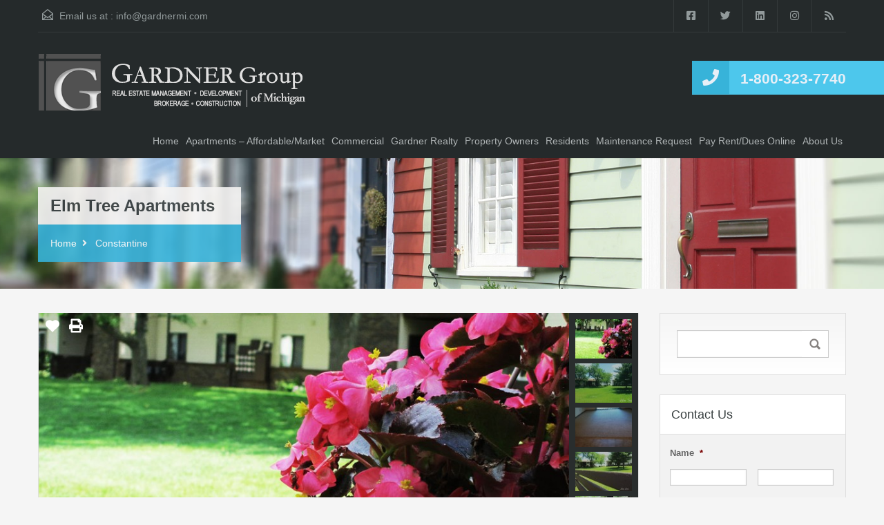

--- FILE ---
content_type: text/html; charset=UTF-8
request_url: https://gardnermi.com/property/elmtree/
body_size: 32006
content:
<!doctype html>
<html lang="en-US">
<head>
    <meta charset="UTF-8">
<script type="text/javascript">
/* <![CDATA[ */
var gform;gform||(document.addEventListener("gform_main_scripts_loaded",function(){gform.scriptsLoaded=!0}),document.addEventListener("gform/theme/scripts_loaded",function(){gform.themeScriptsLoaded=!0}),window.addEventListener("DOMContentLoaded",function(){gform.domLoaded=!0}),gform={domLoaded:!1,scriptsLoaded:!1,themeScriptsLoaded:!1,isFormEditor:()=>"function"==typeof InitializeEditor,callIfLoaded:function(o){return!(!gform.domLoaded||!gform.scriptsLoaded||!gform.themeScriptsLoaded&&!gform.isFormEditor()||(gform.isFormEditor()&&console.warn("The use of gform.initializeOnLoaded() is deprecated in the form editor context and will be removed in Gravity Forms 3.1."),o(),0))},initializeOnLoaded:function(o){gform.callIfLoaded(o)||(document.addEventListener("gform_main_scripts_loaded",()=>{gform.scriptsLoaded=!0,gform.callIfLoaded(o)}),document.addEventListener("gform/theme/scripts_loaded",()=>{gform.themeScriptsLoaded=!0,gform.callIfLoaded(o)}),window.addEventListener("DOMContentLoaded",()=>{gform.domLoaded=!0,gform.callIfLoaded(o)}))},hooks:{action:{},filter:{}},addAction:function(o,r,e,t){gform.addHook("action",o,r,e,t)},addFilter:function(o,r,e,t){gform.addHook("filter",o,r,e,t)},doAction:function(o){gform.doHook("action",o,arguments)},applyFilters:function(o){return gform.doHook("filter",o,arguments)},removeAction:function(o,r){gform.removeHook("action",o,r)},removeFilter:function(o,r,e){gform.removeHook("filter",o,r,e)},addHook:function(o,r,e,t,n){null==gform.hooks[o][r]&&(gform.hooks[o][r]=[]);var d=gform.hooks[o][r];null==n&&(n=r+"_"+d.length),gform.hooks[o][r].push({tag:n,callable:e,priority:t=null==t?10:t})},doHook:function(r,o,e){var t;if(e=Array.prototype.slice.call(e,1),null!=gform.hooks[r][o]&&((o=gform.hooks[r][o]).sort(function(o,r){return o.priority-r.priority}),o.forEach(function(o){"function"!=typeof(t=o.callable)&&(t=window[t]),"action"==r?t.apply(null,e):e[0]=t.apply(null,e)})),"filter"==r)return e[0]},removeHook:function(o,r,t,n){var e;null!=gform.hooks[o][r]&&(e=(e=gform.hooks[o][r]).filter(function(o,r,e){return!!(null!=n&&n!=o.tag||null!=t&&t!=o.priority)}),gform.hooks[o][r]=e)}});
/* ]]> */
</script>

    <meta name="viewport" content="width=device-width, initial-scale=1.0, maximum-scale=1.0, user-scalable=no">
    <link rel="profile" href="http://gmpg.org/xfn/11">
    <meta name="format-detection" content="telephone=no">
	<meta name='robots' content='index, follow, max-image-preview:large, max-snippet:-1, max-video-preview:-1' />

	<!-- This site is optimized with the Yoast SEO plugin v26.7 - https://yoast.com/wordpress/plugins/seo/ -->
	<title>Elm Tree Apartments - The Gardner Group of Michigan</title>
	<link rel="canonical" href="https://gardnermi.com/property/elmtree/" />
	<meta property="og:locale" content="en_US" />
	<meta property="og:type" content="article" />
	<meta property="og:title" content="Elm Tree Apartments - The Gardner Group of Michigan" />
	<meta property="og:url" content="https://gardnermi.com/property/elmtree/" />
	<meta property="og:site_name" content="The Gardner Group of Michigan" />
	<meta property="article:publisher" content="https://www.facebook.com/Gardner-Group-of-Michigan-600790933456536/" />
	<meta property="article:modified_time" content="2020-03-04T17:01:52+00:00" />
	<meta property="og:image" content="https://gardnermi.com/wp-content/uploads/2015/03/Elm-7.jpg" />
	<meta property="og:image:width" content="2250" />
	<meta property="og:image:height" content="3000" />
	<meta property="og:image:type" content="image/jpeg" />
	<meta name="twitter:card" content="summary_large_image" />
	<meta name="twitter:site" content="@GardnerGroupMI" />
	<meta name="twitter:label1" content="Est. reading time" />
	<meta name="twitter:data1" content="1 minute" />
	<script type="application/ld+json" class="yoast-schema-graph">{"@context":"https://schema.org","@graph":[{"@type":"WebPage","@id":"https://gardnermi.com/property/elmtree/","url":"https://gardnermi.com/property/elmtree/","name":"Elm Tree Apartments - The Gardner Group of Michigan","isPartOf":{"@id":"https://gardnermi.com/#website"},"primaryImageOfPage":{"@id":"https://gardnermi.com/property/elmtree/#primaryimage"},"image":{"@id":"https://gardnermi.com/property/elmtree/#primaryimage"},"thumbnailUrl":"https://gardnermi.com/wp-content/uploads/2015/03/Elm-7.jpg","datePublished":"2015-03-10T15:22:47+00:00","dateModified":"2020-03-04T17:01:52+00:00","breadcrumb":{"@id":"https://gardnermi.com/property/elmtree/#breadcrumb"},"inLanguage":"en-US","potentialAction":[{"@type":"ReadAction","target":["https://gardnermi.com/property/elmtree/"]}]},{"@type":"ImageObject","inLanguage":"en-US","@id":"https://gardnermi.com/property/elmtree/#primaryimage","url":"https://gardnermi.com/wp-content/uploads/2015/03/Elm-7.jpg","contentUrl":"https://gardnermi.com/wp-content/uploads/2015/03/Elm-7.jpg","width":2250,"height":3000},{"@type":"BreadcrumbList","@id":"https://gardnermi.com/property/elmtree/#breadcrumb","itemListElement":[{"@type":"ListItem","position":1,"name":"Home","item":"https://gardnermi.com/"},{"@type":"ListItem","position":2,"name":"Properties","item":"https://gardnermi.com/property/"},{"@type":"ListItem","position":3,"name":"Elm Tree Apartments"}]},{"@type":"WebSite","@id":"https://gardnermi.com/#website","url":"https://gardnermi.com/","name":"The Gardner Group of Michigan","description":"","publisher":{"@id":"https://gardnermi.com/#organization"},"potentialAction":[{"@type":"SearchAction","target":{"@type":"EntryPoint","urlTemplate":"https://gardnermi.com/?s={search_term_string}"},"query-input":{"@type":"PropertyValueSpecification","valueRequired":true,"valueName":"search_term_string"}}],"inLanguage":"en-US"},{"@type":"Organization","@id":"https://gardnermi.com/#organization","name":"The Gardner Group of Michigan","url":"https://gardnermi.com/","logo":{"@type":"ImageObject","inLanguage":"en-US","@id":"https://gardnermi.com/#/schema/logo/image/","url":"https://gardnermi.com/wp-content/uploads/2020/09/logoNew24-light-hi15.png","contentUrl":"https://gardnermi.com/wp-content/uploads/2020/09/logoNew24-light-hi15.png","width":400,"height":132,"caption":"The Gardner Group of Michigan"},"image":{"@id":"https://gardnermi.com/#/schema/logo/image/"},"sameAs":["https://www.facebook.com/Gardner-Group-of-Michigan-600790933456536/","https://x.com/GardnerGroupMI","https://www.instagram.com/gardnergroupofmi/","https://www.linkedin.com/company/gardner-group-of-michigan"]}]}</script>
	<!-- / Yoast SEO plugin. -->


<link rel='dns-prefetch' href='//unpkg.com' />
<link rel='dns-prefetch' href='//fonts.googleapis.com' />
<link rel="alternate" type="application/rss+xml" title="The Gardner Group of Michigan &raquo; Feed" href="https://gardnermi.com/feed/" />
<link rel="alternate" title="oEmbed (JSON)" type="application/json+oembed" href="https://gardnermi.com/wp-json/oembed/1.0/embed?url=https%3A%2F%2Fgardnermi.com%2Fproperty%2Felmtree%2F" />
<link rel="alternate" title="oEmbed (XML)" type="text/xml+oembed" href="https://gardnermi.com/wp-json/oembed/1.0/embed?url=https%3A%2F%2Fgardnermi.com%2Fproperty%2Felmtree%2F&#038;format=xml" />
<style id='wp-img-auto-sizes-contain-inline-css' type='text/css'>
img:is([sizes=auto i],[sizes^="auto," i]){contain-intrinsic-size:3000px 1500px}
/*# sourceURL=wp-img-auto-sizes-contain-inline-css */
</style>
<link rel='stylesheet' id='flatpickr-css' href='https://gardnermi.com/wp-content/plugins/elementor/assets/lib/flatpickr/flatpickr.min.css?ver=4.6.13' type='text/css' media='all' />
<style id='wp-emoji-styles-inline-css' type='text/css'>

	img.wp-smiley, img.emoji {
		display: inline !important;
		border: none !important;
		box-shadow: none !important;
		height: 1em !important;
		width: 1em !important;
		margin: 0 0.07em !important;
		vertical-align: -0.1em !important;
		background: none !important;
		padding: 0 !important;
	}
/*# sourceURL=wp-emoji-styles-inline-css */
</style>
<link rel='stylesheet' id='wp-block-library-css' href='https://gardnermi.com/wp-includes/css/dist/block-library/style.min.css?ver=6.9' type='text/css' media='all' />
<style id='wp-block-library-theme-inline-css' type='text/css'>
.wp-block-audio :where(figcaption){color:#555;font-size:13px;text-align:center}.is-dark-theme .wp-block-audio :where(figcaption){color:#ffffffa6}.wp-block-audio{margin:0 0 1em}.wp-block-code{border:1px solid #ccc;border-radius:4px;font-family:Menlo,Consolas,monaco,monospace;padding:.8em 1em}.wp-block-embed :where(figcaption){color:#555;font-size:13px;text-align:center}.is-dark-theme .wp-block-embed :where(figcaption){color:#ffffffa6}.wp-block-embed{margin:0 0 1em}.blocks-gallery-caption{color:#555;font-size:13px;text-align:center}.is-dark-theme .blocks-gallery-caption{color:#ffffffa6}:root :where(.wp-block-image figcaption){color:#555;font-size:13px;text-align:center}.is-dark-theme :root :where(.wp-block-image figcaption){color:#ffffffa6}.wp-block-image{margin:0 0 1em}.wp-block-pullquote{border-bottom:4px solid;border-top:4px solid;color:currentColor;margin-bottom:1.75em}.wp-block-pullquote :where(cite),.wp-block-pullquote :where(footer),.wp-block-pullquote__citation{color:currentColor;font-size:.8125em;font-style:normal;text-transform:uppercase}.wp-block-quote{border-left:.25em solid;margin:0 0 1.75em;padding-left:1em}.wp-block-quote cite,.wp-block-quote footer{color:currentColor;font-size:.8125em;font-style:normal;position:relative}.wp-block-quote:where(.has-text-align-right){border-left:none;border-right:.25em solid;padding-left:0;padding-right:1em}.wp-block-quote:where(.has-text-align-center){border:none;padding-left:0}.wp-block-quote.is-large,.wp-block-quote.is-style-large,.wp-block-quote:where(.is-style-plain){border:none}.wp-block-search .wp-block-search__label{font-weight:700}.wp-block-search__button{border:1px solid #ccc;padding:.375em .625em}:where(.wp-block-group.has-background){padding:1.25em 2.375em}.wp-block-separator.has-css-opacity{opacity:.4}.wp-block-separator{border:none;border-bottom:2px solid;margin-left:auto;margin-right:auto}.wp-block-separator.has-alpha-channel-opacity{opacity:1}.wp-block-separator:not(.is-style-wide):not(.is-style-dots){width:100px}.wp-block-separator.has-background:not(.is-style-dots){border-bottom:none;height:1px}.wp-block-separator.has-background:not(.is-style-wide):not(.is-style-dots){height:2px}.wp-block-table{margin:0 0 1em}.wp-block-table td,.wp-block-table th{word-break:normal}.wp-block-table :where(figcaption){color:#555;font-size:13px;text-align:center}.is-dark-theme .wp-block-table :where(figcaption){color:#ffffffa6}.wp-block-video :where(figcaption){color:#555;font-size:13px;text-align:center}.is-dark-theme .wp-block-video :where(figcaption){color:#ffffffa6}.wp-block-video{margin:0 0 1em}:root :where(.wp-block-template-part.has-background){margin-bottom:0;margin-top:0;padding:1.25em 2.375em}
/*# sourceURL=/wp-includes/css/dist/block-library/theme.min.css */
</style>
<style id='classic-theme-styles-inline-css' type='text/css'>
/*! This file is auto-generated */
.wp-block-button__link{color:#fff;background-color:#32373c;border-radius:9999px;box-shadow:none;text-decoration:none;padding:calc(.667em + 2px) calc(1.333em + 2px);font-size:1.125em}.wp-block-file__button{background:#32373c;color:#fff;text-decoration:none}
/*# sourceURL=/wp-includes/css/classic-themes.min.css */
</style>
<style id='global-styles-inline-css' type='text/css'>
:root{--wp--preset--aspect-ratio--square: 1;--wp--preset--aspect-ratio--4-3: 4/3;--wp--preset--aspect-ratio--3-4: 3/4;--wp--preset--aspect-ratio--3-2: 3/2;--wp--preset--aspect-ratio--2-3: 2/3;--wp--preset--aspect-ratio--16-9: 16/9;--wp--preset--aspect-ratio--9-16: 9/16;--wp--preset--color--black: #394041;--wp--preset--color--cyan-bluish-gray: #abb8c3;--wp--preset--color--white: #fff;--wp--preset--color--pale-pink: #f78da7;--wp--preset--color--vivid-red: #cf2e2e;--wp--preset--color--luminous-vivid-orange: #ff6900;--wp--preset--color--luminous-vivid-amber: #fcb900;--wp--preset--color--light-green-cyan: #7bdcb5;--wp--preset--color--vivid-green-cyan: #00d084;--wp--preset--color--pale-cyan-blue: #8ed1fc;--wp--preset--color--vivid-cyan-blue: #0693e3;--wp--preset--color--vivid-purple: #9b51e0;--wp--preset--color--primary: #ec894d;--wp--preset--color--orange-dark: #dc7d44;--wp--preset--color--secondary: #4dc7ec;--wp--preset--color--blue-dark: #37b3d9;--wp--preset--gradient--vivid-cyan-blue-to-vivid-purple: linear-gradient(135deg,rgb(6,147,227) 0%,rgb(155,81,224) 100%);--wp--preset--gradient--light-green-cyan-to-vivid-green-cyan: linear-gradient(135deg,rgb(122,220,180) 0%,rgb(0,208,130) 100%);--wp--preset--gradient--luminous-vivid-amber-to-luminous-vivid-orange: linear-gradient(135deg,rgb(252,185,0) 0%,rgb(255,105,0) 100%);--wp--preset--gradient--luminous-vivid-orange-to-vivid-red: linear-gradient(135deg,rgb(255,105,0) 0%,rgb(207,46,46) 100%);--wp--preset--gradient--very-light-gray-to-cyan-bluish-gray: linear-gradient(135deg,rgb(238,238,238) 0%,rgb(169,184,195) 100%);--wp--preset--gradient--cool-to-warm-spectrum: linear-gradient(135deg,rgb(74,234,220) 0%,rgb(151,120,209) 20%,rgb(207,42,186) 40%,rgb(238,44,130) 60%,rgb(251,105,98) 80%,rgb(254,248,76) 100%);--wp--preset--gradient--blush-light-purple: linear-gradient(135deg,rgb(255,206,236) 0%,rgb(152,150,240) 100%);--wp--preset--gradient--blush-bordeaux: linear-gradient(135deg,rgb(254,205,165) 0%,rgb(254,45,45) 50%,rgb(107,0,62) 100%);--wp--preset--gradient--luminous-dusk: linear-gradient(135deg,rgb(255,203,112) 0%,rgb(199,81,192) 50%,rgb(65,88,208) 100%);--wp--preset--gradient--pale-ocean: linear-gradient(135deg,rgb(255,245,203) 0%,rgb(182,227,212) 50%,rgb(51,167,181) 100%);--wp--preset--gradient--electric-grass: linear-gradient(135deg,rgb(202,248,128) 0%,rgb(113,206,126) 100%);--wp--preset--gradient--midnight: linear-gradient(135deg,rgb(2,3,129) 0%,rgb(40,116,252) 100%);--wp--preset--font-size--small: 14px;--wp--preset--font-size--medium: 20px;--wp--preset--font-size--large: 28px;--wp--preset--font-size--x-large: 42px;--wp--preset--font-size--normal: 16px;--wp--preset--font-size--huge: 36px;--wp--preset--spacing--20: 0.44rem;--wp--preset--spacing--30: 0.67rem;--wp--preset--spacing--40: 1rem;--wp--preset--spacing--50: 1.5rem;--wp--preset--spacing--60: 2.25rem;--wp--preset--spacing--70: 3.38rem;--wp--preset--spacing--80: 5.06rem;--wp--preset--shadow--natural: 6px 6px 9px rgba(0, 0, 0, 0.2);--wp--preset--shadow--deep: 12px 12px 50px rgba(0, 0, 0, 0.4);--wp--preset--shadow--sharp: 6px 6px 0px rgba(0, 0, 0, 0.2);--wp--preset--shadow--outlined: 6px 6px 0px -3px rgb(255, 255, 255), 6px 6px rgb(0, 0, 0);--wp--preset--shadow--crisp: 6px 6px 0px rgb(0, 0, 0);}:where(.is-layout-flex){gap: 0.5em;}:where(.is-layout-grid){gap: 0.5em;}body .is-layout-flex{display: flex;}.is-layout-flex{flex-wrap: wrap;align-items: center;}.is-layout-flex > :is(*, div){margin: 0;}body .is-layout-grid{display: grid;}.is-layout-grid > :is(*, div){margin: 0;}:where(.wp-block-columns.is-layout-flex){gap: 2em;}:where(.wp-block-columns.is-layout-grid){gap: 2em;}:where(.wp-block-post-template.is-layout-flex){gap: 1.25em;}:where(.wp-block-post-template.is-layout-grid){gap: 1.25em;}.has-black-color{color: var(--wp--preset--color--black) !important;}.has-cyan-bluish-gray-color{color: var(--wp--preset--color--cyan-bluish-gray) !important;}.has-white-color{color: var(--wp--preset--color--white) !important;}.has-pale-pink-color{color: var(--wp--preset--color--pale-pink) !important;}.has-vivid-red-color{color: var(--wp--preset--color--vivid-red) !important;}.has-luminous-vivid-orange-color{color: var(--wp--preset--color--luminous-vivid-orange) !important;}.has-luminous-vivid-amber-color{color: var(--wp--preset--color--luminous-vivid-amber) !important;}.has-light-green-cyan-color{color: var(--wp--preset--color--light-green-cyan) !important;}.has-vivid-green-cyan-color{color: var(--wp--preset--color--vivid-green-cyan) !important;}.has-pale-cyan-blue-color{color: var(--wp--preset--color--pale-cyan-blue) !important;}.has-vivid-cyan-blue-color{color: var(--wp--preset--color--vivid-cyan-blue) !important;}.has-vivid-purple-color{color: var(--wp--preset--color--vivid-purple) !important;}.has-black-background-color{background-color: var(--wp--preset--color--black) !important;}.has-cyan-bluish-gray-background-color{background-color: var(--wp--preset--color--cyan-bluish-gray) !important;}.has-white-background-color{background-color: var(--wp--preset--color--white) !important;}.has-pale-pink-background-color{background-color: var(--wp--preset--color--pale-pink) !important;}.has-vivid-red-background-color{background-color: var(--wp--preset--color--vivid-red) !important;}.has-luminous-vivid-orange-background-color{background-color: var(--wp--preset--color--luminous-vivid-orange) !important;}.has-luminous-vivid-amber-background-color{background-color: var(--wp--preset--color--luminous-vivid-amber) !important;}.has-light-green-cyan-background-color{background-color: var(--wp--preset--color--light-green-cyan) !important;}.has-vivid-green-cyan-background-color{background-color: var(--wp--preset--color--vivid-green-cyan) !important;}.has-pale-cyan-blue-background-color{background-color: var(--wp--preset--color--pale-cyan-blue) !important;}.has-vivid-cyan-blue-background-color{background-color: var(--wp--preset--color--vivid-cyan-blue) !important;}.has-vivid-purple-background-color{background-color: var(--wp--preset--color--vivid-purple) !important;}.has-black-border-color{border-color: var(--wp--preset--color--black) !important;}.has-cyan-bluish-gray-border-color{border-color: var(--wp--preset--color--cyan-bluish-gray) !important;}.has-white-border-color{border-color: var(--wp--preset--color--white) !important;}.has-pale-pink-border-color{border-color: var(--wp--preset--color--pale-pink) !important;}.has-vivid-red-border-color{border-color: var(--wp--preset--color--vivid-red) !important;}.has-luminous-vivid-orange-border-color{border-color: var(--wp--preset--color--luminous-vivid-orange) !important;}.has-luminous-vivid-amber-border-color{border-color: var(--wp--preset--color--luminous-vivid-amber) !important;}.has-light-green-cyan-border-color{border-color: var(--wp--preset--color--light-green-cyan) !important;}.has-vivid-green-cyan-border-color{border-color: var(--wp--preset--color--vivid-green-cyan) !important;}.has-pale-cyan-blue-border-color{border-color: var(--wp--preset--color--pale-cyan-blue) !important;}.has-vivid-cyan-blue-border-color{border-color: var(--wp--preset--color--vivid-cyan-blue) !important;}.has-vivid-purple-border-color{border-color: var(--wp--preset--color--vivid-purple) !important;}.has-vivid-cyan-blue-to-vivid-purple-gradient-background{background: var(--wp--preset--gradient--vivid-cyan-blue-to-vivid-purple) !important;}.has-light-green-cyan-to-vivid-green-cyan-gradient-background{background: var(--wp--preset--gradient--light-green-cyan-to-vivid-green-cyan) !important;}.has-luminous-vivid-amber-to-luminous-vivid-orange-gradient-background{background: var(--wp--preset--gradient--luminous-vivid-amber-to-luminous-vivid-orange) !important;}.has-luminous-vivid-orange-to-vivid-red-gradient-background{background: var(--wp--preset--gradient--luminous-vivid-orange-to-vivid-red) !important;}.has-very-light-gray-to-cyan-bluish-gray-gradient-background{background: var(--wp--preset--gradient--very-light-gray-to-cyan-bluish-gray) !important;}.has-cool-to-warm-spectrum-gradient-background{background: var(--wp--preset--gradient--cool-to-warm-spectrum) !important;}.has-blush-light-purple-gradient-background{background: var(--wp--preset--gradient--blush-light-purple) !important;}.has-blush-bordeaux-gradient-background{background: var(--wp--preset--gradient--blush-bordeaux) !important;}.has-luminous-dusk-gradient-background{background: var(--wp--preset--gradient--luminous-dusk) !important;}.has-pale-ocean-gradient-background{background: var(--wp--preset--gradient--pale-ocean) !important;}.has-electric-grass-gradient-background{background: var(--wp--preset--gradient--electric-grass) !important;}.has-midnight-gradient-background{background: var(--wp--preset--gradient--midnight) !important;}.has-small-font-size{font-size: var(--wp--preset--font-size--small) !important;}.has-medium-font-size{font-size: var(--wp--preset--font-size--medium) !important;}.has-large-font-size{font-size: var(--wp--preset--font-size--large) !important;}.has-x-large-font-size{font-size: var(--wp--preset--font-size--x-large) !important;}
:where(.wp-block-post-template.is-layout-flex){gap: 1.25em;}:where(.wp-block-post-template.is-layout-grid){gap: 1.25em;}
:where(.wp-block-term-template.is-layout-flex){gap: 1.25em;}:where(.wp-block-term-template.is-layout-grid){gap: 1.25em;}
:where(.wp-block-columns.is-layout-flex){gap: 2em;}:where(.wp-block-columns.is-layout-grid){gap: 2em;}
:root :where(.wp-block-pullquote){font-size: 1.5em;line-height: 1.6;}
/*# sourceURL=global-styles-inline-css */
</style>
<link rel='stylesheet' id='main-css-css' href='https://gardnermi.com/wp-content/themes/realhomes/assets/classic/styles/css/main.min.css?ver=4.4.6' type='text/css' media='all' />
<style id='main-css-inline-css' type='text/css'>
#scroll-top { bottom : 40px; }
.main-menu ul li.current-menu-ancestor > a,
		.main-menu ul li.current-menu-parent > a,
		.main-menu ul li.current-menu-item > a,
		.main-menu ul li.current_page_item > a,
		.main-menu ul li:hover > a,
		.main-menu ul li ul,
		.main-menu ul li ul li ul,
		.property-item figure figcaption,
		.inner-wrapper .hentry .post-tags a,
		.real-btn,
		#filter-by a:focus,
		#filter-by a.active,
		#filter-by a:hover,
		#dsidx-listings li.dsidx-listing-container:hover .dsidx-primary-data,
		#dsidx-listings .dsidx-listing-container .dsidx-listing .dsidx-media .dsidx-photo .dsidx-photo-count,
		#dsidx .dsidx-small-button, body.dsidx .dsidx-small-button, #dsidx .dsidx-large-button, body.dsidx .dsidx-large-button,
		.ihf-map-icon,
		#ihf-main-container ul.pagination li:first-child a,
		#ihf-main-container ul.pagination li:first-child span,
		#ihf-main-container ul.pagination li:last-child a,
		#ihf-main-container ul.pagination li:last-child span,
		#ihf-main-container .ihf-widget .row button,
		#ihf-main-container .ihf-listing-search-results .btn-group .btn:not(.dropdown-toggle),
		#ihf-main-container .ihf-listing-search-results #saveSearchButton,
		.real-btn, .btn-blue, .btn-grey, input[type="submit"], 
		.sidebar .widget .dsidx-widget .submit,
		.rh_slide__container .rh_slide__details .rh_prop_details .rh_prop_details__buttons a,
		.rh_cfos .cfos_phone_icon,
		div.rh_login_modal_classic button,
		body .rh_floating_classic .rh_compare__submit,
		.post-content .qe-faqs-filters-container .qe-faqs-filter:hover,
		.post-content .qe-faqs-filters-container .active .qe-faqs-filter,
		.qe-faqs-filters-container .qe-faqs-filter:hover, 
		.qe-faqs-filters-container .active .qe-faqs-filter,
		body.design_classic .inspiry_stars_avg_rating .inspiry_rating_percentage .inspiry_rating_line .inspiry_rating_line_inner,
		.woocommerce a.added_to_cart:hover, .woocommerce #respond input#submit:hover, .woocommerce-page-wrapper .woocommerce a.button:hover, .woocommerce a.button:hover, .woocommerce button.button:hover, .woocommerce input.button:hover, .woocommerce #respond input#submit.alt:hover, .woocommerce a.button.alt:hover, .woocommerce button.button.alt:hover, .woocommerce input.button.alt:hover,
		.woocommerce span.onsale, .woocommerce .widget_price_filter .ui-slider .ui-slider-handle, .woocommerce .widget_price_filter .price_slider_wrapper .ui-widget-content
	 { background-color : #5c9dd6; }
div.rh_modal_login_loader.rh_modal_login_classic svg path { fill : #5c9dd6; }
.rh_cfos .cfos_phone_icon:after { border-left-color : #5c9dd6; }
.rtl .rh_cfos .cfos_phone_icon:before { border-right-color : #5c9dd6; }
#ihf-main-container .ihf-widget .row button,
		.rh_slide__container .rh_slide__details .rh_prop_details .rh_prop_details__buttons a,
		.rh_slide__container .rh_slide__details .rh_prop_details .rh_prop_details__buttons a:hover,
		#ihf-main-container .ihf-listing-search-results .btn-group .btn:not(.dropdown-toggle),
		div.rh_login_modal_classic .rh_login_tabs li.rh_active,
		div.rh_login_modal_classic .rh_login_tabs li:hover,
		.woocommerce a.added_to_cart:hover,
		.woocommerce #respond input#submit:hover,
		.woocommerce-page-wrapper .woocommerce a.button:hover,
		.woocommerce a.button:hover,
		.woocommerce button.button:hover,
		.woocommerce input.button:hover,
		.woocommerce #respond input#submit.alt:hover,
		.woocommerce a.button.alt:hover,
		.woocommerce button.button.alt:hover,
		.woocommerce input.button.alt:hover
	 { border-color : #5c9dd6; }
::selection { background-color : #ec894d; }
::-moz-selection { background-color : #ec894d; }

		#filter-by a:focus,
		#filter-by a.active,
		#filter-by a:hover,
		#ihf-main-container ul.pagination li:first-child a,
		#ihf-main-container ul.pagination li:first-child span,
		#ihf-main-container ul.pagination li:last-child a,
		#ihf-main-container ul.pagination li:last-child span
     { border-color : #5c9dd6; }

		.post-meta a,
		#comments a:hover,
		.yelp-wrap .yelp-places-group-title i,
		.gallery-item .item-title a:hover,
		.rh_slide__container .rh_slide__details .rh_prop_details .rh_prop_details__price .price,
		div.rh_login_modal_classic .rh_login_tabs li.rh_active,
		div.rh_login_modal_classic .rh_login_tabs li:hover,
		.rating-stars i.rated,
		.rating-stars i,
		body .br-theme-fontawesome-stars .br-widget a.br-selected:after,
		body .br-theme-fontawesome-stars .br-widget a.br-active:after,
		.woocommerce ul.products li.product .price, .woocommerce div.product p.price, .woocommerce div.product span.price, .woocommerce ul.cart_list li .amount, .woocommerce ul.product_list_widget li .amount
     { color : #5c9dd6; }
.ihf-map-icon { background-color : #5c9dd6!important; }
.ihf-map-icon { border-color : #5c9dd6!important; }
.ihf-map-icon:after { border-top-color : #5c9dd6!important; }
#ihf-main-container .ihf-select-options .ihf-select-available-option>span.ihf-selected, .ihf-eureka .ihf-select-options .ihf-select-available-option>span.ihf-selected,
				#ihf-main-container .btn-primary, #ihf-main-container .btn.btn-default, #ihf-main-container .ihf-btn.ihf-btn-primary, .ihf-eureka .btn-primary, .ihf-eureka .btn.btn-default, .ihf-eureka .ihf-btn.ihf-btn-primary { background-color : #5c9dd6 !important; }
#ihf-main-container .btn-primary, #ihf-main-container .btn.btn-default,#ihf-main-container .ihf-btn.ihf-btn-primary, .ihf-eureka .btn-primary, .ihf-eureka .btn.btn-default, .ihf-eureka .ihf-btn.ihf-btn-primary { border-color : #5c9dd6 !important; }
@media (min-width: 980px) {
.contact-number, .contact-number .outer-strip { background-color : #4dc7ec; }
.contact-number { color : #e7eff7; }
.contact-number .fa-phone { background-color : #37b3d9; }
}
@media (max-width: 979px) {
}
@media (max-width: 767px) {
}

/*# sourceURL=main-css-inline-css */
</style>
<link rel='stylesheet' id='vc-css-css' href='https://gardnermi.com/wp-content/themes/realhomes/assets/classic/styles/css/visual-composer.min.css?ver=4.4.6' type='text/css' media='all' />
<link rel='stylesheet' id='inspiry-google-fonts-css' href='//fonts.googleapis.com/css?family=%3AArray&#038;subset=latin%2Clatin-ext&#038;display=fallback&#038;ver=4.4.6' type='text/css' media='all' />
<link rel='stylesheet' id='font-awesome-5-all-css' href='https://gardnermi.com/wp-content/themes/realhomes/common/font-awesome/css/all.min.css?ver=5.13.1' type='text/css' media='all' />
<link rel='stylesheet' id='vendors-css-css' href='https://gardnermi.com/wp-content/themes/realhomes/common/optimize/vendors.css?ver=4.4.6' type='text/css' media='all' />
<link rel='stylesheet' id='leaflet-css' href='https://unpkg.com/leaflet@1.3.4/dist/leaflet.css?ver=1.3.4' type='text/css' media='all' />
<link rel='stylesheet' id='inspiry-frontend-style-css' href='https://gardnermi.com/wp-content/themes/realhomes/common/css/frontend-styles.min.css?ver=4.4.6' type='text/css' media='all' />
<link rel='stylesheet' id='tablepress-default-css' href='https://gardnermi.com/wp-content/plugins/tablepress/css/build/default.css?ver=3.2.6' type='text/css' media='all' />
<link rel='stylesheet' id='js_composer_front-css' href='https://gardnermi.com/wp-content/plugins/js_composer/assets/css/js_composer.min.css?ver=8.0.1' type='text/css' media='all' />
<link rel='stylesheet' id='parent-default-css' href='https://gardnermi.com/wp-content/themes/realhomes/style.css?ver=6.9' type='text/css' media='all' />
<link rel='stylesheet' id='parent-custom-css' href='https://gardnermi.com/wp-content/themes/realhomes/assets/classic/styles/css/custom.css?ver=4.4.6' type='text/css' media='all' />
<style id='parent-custom-inline-css' type='text/css'>
#scroll-top.show { bottom : 40px; }

 :root{--realhomes-core-color-orange-light: #5c9dd6;--realhomes-core-color-orange-dark: #dc7d44;--realhomes-core-color-orange-glow: #e3712c;--realhomes-core-color-orange-burnt: #df5400;--realhomes-core-color-blue-light: #4dc7ec;--realhomes-core-color-blue-dark: #37b3d9;}
body{
font-family: '', ;
}
h1, h2, h3, h4, h5, h6,
            .inner-wrapper .hentry p.info,
            .inner-wrapper .hentry p.tip,
            .inner-wrapper .hentry p.success,
            .inner-wrapper .hentry p.error,
            .main-menu ul li a,
            .inspiry-social-login .wp-social-login-connect-with,
            #overview .share-label,
            #overview .common-label,
            #overview .video-label,
            #overview .attachments-label,
            #overview .map-label,
            #overview .floor-plans .floor-plans-label,
            #dsidx-listings .dsidx-address a,
            #dsidx-listings .dsidx-price,
            #dsidx-listings .dsidx-listing-container .dsidx-listing .dsidx-primary-data .dsidx-address a,
            body .rh_prop_card__details_elementor h3 a,
            body .rh_section__agents_elementor .rh_agent_elementor .rh_agent__details h3 a,
            body .classic_properties_elementor_wrapper .rhea_property_title a
            {
font-family: '', ;
}

            .real-btn, .btn-blue, .btn-grey, input[type="submit"], .sidebar .widget .dsidx-widget .submit,
            input[type="number"], input[type="date"], input[type="tel"], input[type="url"], input[type="email"], input[type="text"], input[type="password"], textarea,
            .selectwrap,
            .more-details,
            .slide-description span, .slide-description .know-more,
            .advance-search,
            .select2-container .select2-selection,
            .property-item h4, .property-item h4 a,
            .property-item .property-meta,
            .es-carousel-wrapper ul li h4, .es-carousel-wrapper ul li .property-item h4 a, .property-item h4 .es-carousel-wrapper ul li a, .es-carousel-wrapper ul li h4 a, .property-item h4 .es-carousel-wrapper ul li a a,
            .es-carousel-wrapper ul li .price,
            #footer .widget, #footer .widget .title,
            #footer-bottom,
            .widget, .widget .title, .widget ul li, .widget .enquiry-form .agent-form-title,
            #footer .widget ul.featured-properties li h4,
            #footer .widget ul.featured-properties li .property-item h4 a,
            .property-item h4 #footer .widget ul.featured-properties li a,
            #footer .widget ul.featured-properties li h4 a,
            .property-item h4 #footer .widget ul.featured-properties li a a,
            ul.featured-properties li h4,
            ul.featured-properties li .property-item h4 a,
            .property-item h4 ul.featured-properties li a,
            ul.featured-properties li h4 a,
            ul.featured-properties li .property-item h4 a a,
            .property-item h4 ul.featured-properties li a a,
            .page-head .page-title, .post-title, .post-title a,
            .post-meta, #comments-title, #contact-form #reply-title, #respond #reply-title, .form-heading, #contact-form, #respond,
            .contact-page, #overview, #overview .property-item .price,
            #overview .child-properties h3,
            #overview .agent-detail h3,
            .infoBox .prop-title a,
            .infoBox span.price,
            .detail .list-container h3,
            .about-agent .contact-types,
            .listing-layout h4, .listing-layout .property-item h4 a, .property-item h4 .listing-layout a,
            #filter-by,
            .gallery-item .item-title,
            .dsidx-results li.dsidx-prop-summary .dsidx-prop-title,
            #dsidx.dsidx-details #dsidx-actions,
            #dsidx.dsidx-details .dsidx-contact-form table label, #dsidx.dsidx-details .dsidx-contact-form table input[type=button],
            #dsidx-header table#dsidx-primary-data th, #dsidx-header table#dsidx-primary-data td
            .sidebar .widget .dsidx-slideshow .featured-listing h4, .sidebar .widget .dsidx-slideshow .featured-listing .property-item h4 a, .property-item h4 .sidebar .widget .dsidx-slideshow .featured-listing a,
            .sidebar .widget .dsidx-expanded .featured-listing h4, .sidebar .widget .dsidx-expanded .featured-listing .property-item h4 a, .property-item h4 .sidebar .widget .dsidx-expanded .featured-listing a,
            .sidebar .widget .dsidx-search-widget span.select-wrapper,
            .sidebar .widget .dsidx-search-widget .dsidx-search-button .submit,
            .sidebar .widget .dsidx-widget-single-listing h3.widget-title,
            .login-register .main-wrap h3,
            .login-register .info-text, .login-register input[type="text"], .login-register input[type="password"], .login-register label,
            .inspiry-social-login .wp-social-login-provider,
            .my-properties .main-wrap h3,
            .my-properties .alert-wrapper h5,
            .my-property .cell h5 
			{
font-family: '', ;
}
/*# sourceURL=parent-custom-inline-css */
</style>
<link rel='stylesheet' id='child-default-css' href='https://gardnermi.com/wp-content/themes/realhomes-child/style.css?ver=1.0' type='text/css' media='all' />
<link rel='stylesheet' id='child-custom-css' href='https://gardnermi.com/wp-content/themes/realhomes-child/child-custom.css?ver=1.0' type='text/css' media='all' />
        <script>
			// Declare some common JS variables.
            var ajaxurl = "https://gardnermi.com/wp-admin/admin-ajax.php";
        </script>
		<script type="text/javascript" src="https://gardnermi.com/wp-includes/js/jquery/jquery.min.js?ver=3.7.1" id="jquery-core-js"></script>
<script type="text/javascript" src="https://gardnermi.com/wp-includes/js/jquery/jquery-migrate.min.js?ver=3.4.1" id="jquery-migrate-js"></script>
<script></script><link rel="https://api.w.org/" href="https://gardnermi.com/wp-json/" /><link rel="alternate" title="JSON" type="application/json" href="https://gardnermi.com/wp-json/wp/v2/property/665" /><link rel="EditURI" type="application/rsd+xml" title="RSD" href="https://gardnermi.com/xmlrpc.php?rsd" />
<link rel='shortlink' href='https://gardnermi.com/?p=665' />
<script type="application/ld+json">{"@context":"https:\/\/schema.org","@type":"RealEstateListing","name":"Elm Tree Apartments","description":"","url":"https:\/\/gardnermi.com\/property\/elmtree\/","address":{"@type":"PostalAddress","streetAddress":"200 Meadow Lane Constantine,  MI 49042","addressLocality":"Constantine","addressRegion":"","postalCode":"","addressCountry":""},"geo":{"@type":"GeoCoordinates","latitude":"41.8310276","longitude":"-85.66110149999997"},"offers":{"@type":"Offer","price":"","priceCurrency":"$","priceSpecification":"","availability":"https:\/\/schema.org\/Callforprices!"},"additionalProperty":[{"@type":"PropertyValue","name":"Area Size","value":"1, 2, & 3 Bedrooms","unitText":""},{"@type":"PropertyValue","name":"Contact","value":"Phone: (269) 435 - 8124 Fax: (269) 435 - 8271"},{"@type":"PropertyValue","name":"Email","value":"info@elmtreeapts.net"}]}</script><meta name="generator" content="Elementor 3.34.0; settings: css_print_method-external, google_font-enabled, font_display-auto">
			<style>
				.e-con.e-parent:nth-of-type(n+4):not(.e-lazyloaded):not(.e-no-lazyload),
				.e-con.e-parent:nth-of-type(n+4):not(.e-lazyloaded):not(.e-no-lazyload) * {
					background-image: none !important;
				}
				@media screen and (max-height: 1024px) {
					.e-con.e-parent:nth-of-type(n+3):not(.e-lazyloaded):not(.e-no-lazyload),
					.e-con.e-parent:nth-of-type(n+3):not(.e-lazyloaded):not(.e-no-lazyload) * {
						background-image: none !important;
					}
				}
				@media screen and (max-height: 640px) {
					.e-con.e-parent:nth-of-type(n+2):not(.e-lazyloaded):not(.e-no-lazyload),
					.e-con.e-parent:nth-of-type(n+2):not(.e-lazyloaded):not(.e-no-lazyload) * {
						background-image: none !important;
					}
				}
			</style>
			<meta name="generator" content="Powered by WPBakery Page Builder - drag and drop page builder for WordPress."/>
<link rel="icon" href="https://gardnermi.com/wp-content/uploads/2021/02/cropped-favicon-32x32.png" sizes="32x32" />
<link rel="icon" href="https://gardnermi.com/wp-content/uploads/2021/02/cropped-favicon-192x192.png" sizes="192x192" />
<link rel="apple-touch-icon" href="https://gardnermi.com/wp-content/uploads/2021/02/cropped-favicon-180x180.png" />
<meta name="msapplication-TileImage" content="https://gardnermi.com/wp-content/uploads/2021/02/cropped-favicon-270x270.png" />
		<style type="text/css" id="wp-custom-css">
			 .small .selectwrap input {
    width: 55px;
  }

  .large input[type="text"] {
    width: 200px;
  }
  .large .selectwrap input {
    width: 200px;
  }

.vc_btn-blue,
a.vc_btn-blue,
button.vc_btn-blue {
  background-color: #5c9dd6;
  color: #ffffff !important;
  -webkit-transition: all 0.5s;
  -o-transition: all 0.5s;
  transition: all 0.5s;
}

  /*  Main Nav */
  .main-menu ul li a {
    padding: 15px 5px 15px 5px;
    font-size: 14px;
  }

#logo a, #logo img {
    display: inline-block;
    max-width: 400px;
}		</style>
		<noscript><style> .wpb_animate_when_almost_visible { opacity: 1; }</style></noscript></head>
<body class="wp-singular property-template-default single single-property postid-665 wp-custom-logo wp-embed-responsive wp-theme-realhomes wp-child-theme-realhomes-child design_classic rh-mega-menu-disabled inspiry_body_floating_features_show wpb-js-composer js-comp-ver-8.0.1 vc_responsive elementor-default elementor-kit-58319">
    <!-- Start Header -->
    <div class="header-wrapper">
        <div class="container"><!-- Start Header Container -->
			
<header id="header" class="clearfix">

	<div id="header-top" class="clearfix">

        <!--mail-->
		    <div id="contact-email">
		<svg xmlns="http://www.w3.org/2000/svg" xmlns:xlink="http://www.w3.org/1999/xlink" version="1.1" x="0px" y="0px" width="16px" height="16px" viewBox="0 0 24 24" enable-background="new 0 0 24 24" xml:space="preserve">
<path class="path" d="M8.174 15.926l-6.799 5.438c-0.431 0.346-0.501 0.975-0.156 1.406s0.974 0.5 1.4 0.156l7.211-5.769L8.174 15.926z"/>
<path class="path" d="M15.838 15.936l-1.685 1.214l7.222 5.777c0.433 0.3 1.1 0.3 1.406-0.156c0.345-0.432 0.274-1.061-0.157-1.406 L15.838 15.936z"/>
<polygon class="path" points="1,10.2 1.6,10.9 12,2.6 22,10.6 22,22 2,22 2,10.2 1,10.2 1.6,10.9 1,10.2 0,10.2 0,24 24,24 24,9.7 12,0 0,9.7 0,10.2 1,10.2 1,10.2"/>
<polygon class="path" points="23.6,11.7 12.6,19.7 11.4,19.7 0.4,11.7 0.4,11.7 0.4,11.7 1.6,10.1 12,17.6 22.4,10.1"/>
</svg>
Email us at :
        <a href="mailto:i&#110;fo&#64;&#103;&#97;rd&#110;e&#114;&#109;&#105;&#46;c&#111;m">&#105;n&#102;&#111;&#64;gardn&#101;&#114;m&#105;.&#99;o&#109;</a>
    </div>
	
        <!-- Social Navigation -->
		<ul class="social_networks clearfix"><li class="facebook"><a href="https://www.facebook.com/Gardner-Group-of-Michigan-600790933456536/" target="_blank"><i class="fab fa-facebook-square fa-lg"></i></a></li><li class="twitter"><a href="https://twitter.com/GardnerGroupMI" target="_blank"><i class="fab fa-twitter fa-lg"></i></a></li><li class="linkedin"><a href="https://www.linkedin.com/company/gardner-group-of-michigan" target="_blank"><i class="fab fa-linkedin fa-lg"></i></a></li><li class="instagram"><a href="https://www.instagram.com/gardnergroupofmi/" target="_blank"><i class="fab fa-instagram fa-lg"></i></a></li><li class="rss"><a href="https://gardnermi.com/?feed=rss" target="_blank"><i class="fas fa-rss fa-lg"></i></a></li></ul>
        <!-- User Navigation -->
		
	</div>

	<!-- Logo -->
	<div id="logo">
            <a class="site-logo" href="https://gardnermi.com/" title="The Gardner Group of Michigan">
		<img alt="The Gardner Group of Michigan" src="https://gardnermi.com/wp-content/uploads/2020/09/logoNew24-light-hi15.png">    </a>
	</div>


	<div class="menu-and-contact-wrap">
		    <h2 class="contact-number"><i class=" fas fa-phone"></i>

		        <a class="rh_make_a_call" href="tel://18003237740"
           title="Make a Call">1-800-323-7740</a>
        <span class="outer-strip"></span>
    </h2>
	
		<!-- Start Main Menu-->
		<nav class="main-menu">
			<div class="rh_menu__hamburger hamburger hamburger--squeeze">
				<div class="hamburger-box">
					<div class="hamburger-inner"></div>
				</div>
				<p>Menu</p>
			</div>
			<div class="menu-main-menu-container"><ul id="menu-main-menu" class="rh_menu__main_menu clearfix"><li id="menu-item-244" class="menu-item menu-item-type-post_type menu-item-object-page menu-item-home menu-item-244"><a href="https://gardnermi.com/">Home</a></li>
<li id="menu-item-1172" class="menu-item menu-item-type-post_type menu-item-object-page menu-item-has-children menu-item-1172"><a href="https://gardnermi.com/affordable-housing-communities/">Apartments &#8211; Affordable/Market</a>
<ul class="sub-menu">
	<li id="menu-item-1608" class="menu-item menu-item-type-custom menu-item-object-custom menu-item-1608"><a href="https://gardnermi.com/property-search/?type=apartment-affordable-government">Apartment Search: Affordable Housing/Government</a></li>
	<li id="menu-item-1609" class="menu-item menu-item-type-custom menu-item-object-custom menu-item-1609"><a href="https://gardnermi.com/property-search/?type=apartment-market-rate">Apartment Search: Market Rate</a></li>
</ul>
</li>
<li id="menu-item-1578" class="menu-item menu-item-type-post_type menu-item-object-page menu-item-1578"><a href="https://gardnermi.com/commercial-properties/">Commercial</a></li>
<li id="menu-item-58351" class="menu-item menu-item-type-post_type menu-item-object-page menu-item-58351"><a href="https://gardnermi.com/gardner-realty/">Gardner Realty</a></li>
<li id="menu-item-69" class="menu-item menu-item-type-custom menu-item-object-custom menu-item-has-children menu-item-69"><a href="#">Property Owners</a>
<ul class="sub-menu">
	<li id="menu-item-126" class="menu-item menu-item-type-post_type menu-item-object-page menu-item-126"><a href="https://gardnermi.com/looking-for-service/">Looking for Service?</a></li>
	<li id="menu-item-178" class="menu-item menu-item-type-post_type menu-item-object-page menu-item-178"><a href="https://gardnermi.com/accounting-request/">Accounting Request</a></li>
	<li id="menu-item-182" class="menu-item menu-item-type-post_type menu-item-object-page menu-item-182"><a href="https://gardnermi.com/change-of-address/">Change of Address</a></li>
	<li id="menu-item-185" class="menu-item menu-item-type-post_type menu-item-object-page menu-item-185"><a href="https://gardnermi.com/make-an-online-payment/">Make an Online Payment</a></li>
</ul>
</li>
<li id="menu-item-70" class="menu-item menu-item-type-custom menu-item-object-custom menu-item-has-children menu-item-70"><a href="#">Residents</a>
<ul class="sub-menu">
	<li id="menu-item-168" class="menu-item menu-item-type-post_type menu-item-object-page menu-item-168"><a href="https://gardnermi.com/maintenance-request/">Maintenance Request</a></li>
	<li id="menu-item-117" class="menu-item menu-item-type-post_type menu-item-object-page menu-item-117"><a href="https://gardnermi.com/make-an-online-payment/">Make an Online Payment</a></li>
</ul>
</li>
<li id="menu-item-583" class="menu-item menu-item-type-post_type menu-item-object-page menu-item-583"><a href="https://gardnermi.com/maintenance-request/">Maintenance Request</a></li>
<li id="menu-item-582" class="menu-item menu-item-type-post_type menu-item-object-page menu-item-582"><a href="https://gardnermi.com/make-an-online-payment/">Pay Rent/Dues Online</a></li>
<li id="menu-item-71" class="menu-item menu-item-type-custom menu-item-object-custom menu-item-has-children menu-item-71"><a href="#">About Us</a>
<ul class="sub-menu">
	<li id="menu-item-123" class="menu-item menu-item-type-post_type menu-item-object-page menu-item-123"><a href="https://gardnermi.com/our-company/">Our Company</a></li>
	<li id="menu-item-118" class="menu-item menu-item-type-post_type menu-item-object-page menu-item-118"><a href="https://gardnermi.com/portfolio-of-properties-managed/">Portfolio of Properties Managed</a></li>
	<li id="menu-item-68" class="menu-item menu-item-type-post_type menu-item-object-page menu-item-68"><a href="https://gardnermi.com/contact-us/">Contact Us</a></li>
	<li id="menu-item-235" class="menu-item menu-item-type-post_type menu-item-object-page menu-item-235"><a href="https://gardnermi.com/careers/">Careers</a></li>
	<li id="menu-item-1119" class="menu-item menu-item-type-post_type menu-item-object-page menu-item-1119"><a href="https://gardnermi.com/staff-directory/">Staff Directory</a></li>
</ul>
</li>
</ul></div><div class="menu-main-menu-container"><ul id="menu-main-menu-1" class="rh_menu__responsive clearfix"><li class="menu-item menu-item-type-post_type menu-item-object-page menu-item-home menu-item-244"><a href="https://gardnermi.com/">Home</a></li>
<li class="menu-item menu-item-type-post_type menu-item-object-page menu-item-has-children menu-item-1172"><a href="https://gardnermi.com/affordable-housing-communities/">Apartments &#8211; Affordable/Market</a>
<ul class="sub-menu">
	<li class="menu-item menu-item-type-custom menu-item-object-custom menu-item-1608"><a href="https://gardnermi.com/property-search/?type=apartment-affordable-government">Apartment Search: Affordable Housing/Government</a></li>
	<li class="menu-item menu-item-type-custom menu-item-object-custom menu-item-1609"><a href="https://gardnermi.com/property-search/?type=apartment-market-rate">Apartment Search: Market Rate</a></li>
</ul>
</li>
<li class="menu-item menu-item-type-post_type menu-item-object-page menu-item-1578"><a href="https://gardnermi.com/commercial-properties/">Commercial</a></li>
<li class="menu-item menu-item-type-post_type menu-item-object-page menu-item-58351"><a href="https://gardnermi.com/gardner-realty/">Gardner Realty</a></li>
<li class="menu-item menu-item-type-custom menu-item-object-custom menu-item-has-children menu-item-69"><a href="#">Property Owners</a>
<ul class="sub-menu">
	<li class="menu-item menu-item-type-post_type menu-item-object-page menu-item-126"><a href="https://gardnermi.com/looking-for-service/">Looking for Service?</a></li>
	<li class="menu-item menu-item-type-post_type menu-item-object-page menu-item-178"><a href="https://gardnermi.com/accounting-request/">Accounting Request</a></li>
	<li class="menu-item menu-item-type-post_type menu-item-object-page menu-item-182"><a href="https://gardnermi.com/change-of-address/">Change of Address</a></li>
	<li class="menu-item menu-item-type-post_type menu-item-object-page menu-item-185"><a href="https://gardnermi.com/make-an-online-payment/">Make an Online Payment</a></li>
</ul>
</li>
<li class="menu-item menu-item-type-custom menu-item-object-custom menu-item-has-children menu-item-70"><a href="#">Residents</a>
<ul class="sub-menu">
	<li class="menu-item menu-item-type-post_type menu-item-object-page menu-item-168"><a href="https://gardnermi.com/maintenance-request/">Maintenance Request</a></li>
	<li class="menu-item menu-item-type-post_type menu-item-object-page menu-item-117"><a href="https://gardnermi.com/make-an-online-payment/">Make an Online Payment</a></li>
</ul>
</li>
<li class="menu-item menu-item-type-post_type menu-item-object-page menu-item-583"><a href="https://gardnermi.com/maintenance-request/">Maintenance Request</a></li>
<li class="menu-item menu-item-type-post_type menu-item-object-page menu-item-582"><a href="https://gardnermi.com/make-an-online-payment/">Pay Rent/Dues Online</a></li>
<li class="menu-item menu-item-type-custom menu-item-object-custom menu-item-has-children menu-item-71"><a href="#">About Us</a>
<ul class="sub-menu">
	<li class="menu-item menu-item-type-post_type menu-item-object-page menu-item-123"><a href="https://gardnermi.com/our-company/">Our Company</a></li>
	<li class="menu-item menu-item-type-post_type menu-item-object-page menu-item-118"><a href="https://gardnermi.com/portfolio-of-properties-managed/">Portfolio of Properties Managed</a></li>
	<li class="menu-item menu-item-type-post_type menu-item-object-page menu-item-68"><a href="https://gardnermi.com/contact-us/">Contact Us</a></li>
	<li class="menu-item menu-item-type-post_type menu-item-object-page menu-item-235"><a href="https://gardnermi.com/careers/">Careers</a></li>
	<li class="menu-item menu-item-type-post_type menu-item-object-page menu-item-1119"><a href="https://gardnermi.com/staff-directory/">Staff Directory</a></li>
</ul>
</li>
</ul></div>		</nav>
		<!-- End Main Menu -->
	</div>

</header>
        </div> <!-- End Header Container -->
    </div><!-- End Header -->
	    <div class="page-head" style="background-image: url('https://gardnermi.com/wp-content/uploads/2015/02/site-header-2000.jpg');">
		            <div class="container">
                <div class="wrap clearfix">
                    <h1 class="page-title"><span>Elm Tree Apartments</span></h1>
							<div class="page-breadcrumbs ">
			<nav class="property-breadcrumbs">
				<ul>
					<li>							<a href="https://gardnermi.com/">Home</a><i class="breadcrumbs-separator fas fa-angle-right"></i></li><li>							<a href="https://gardnermi.com/property-city/constantine/">Constantine</a></li>				</ul>
			</nav>
		</div>
		                </div>
            </div>
		    </div><!-- End Page Head -->

	    <div class="container contents detail property-section-order-default">
		        <div class="row">
            <div class="span9 main-wrap">
                <div class="main">
                    <div id="overview">
						    <div class="slider-main-wrapper">
        	<div id="property-detail-flexslider" class="inspiry_classic_portrait_common inspiry_classic_portrait_fit_slider clearfix">
		<div class="flexslider">
			<ul class="slides">
				<li data-thumb="https://gardnermi.com/wp-content/uploads/2015/03/Elm-7-web-82x60.jpg"><a href="https://gardnermi.com/wp-content/uploads/2015/03/Elm-7-web.jpg" data-fancybox="gallery-images" class=""  ><img src="https://gardnermi.com/wp-content/uploads/2015/03/Elm-7-web-830x460.jpg" alt="" /></a></li><li data-thumb="https://gardnermi.com/wp-content/uploads/2015/03/Elm-10-web-82x60.jpg"><a href="https://gardnermi.com/wp-content/uploads/2015/03/Elm-10-web.jpg" data-fancybox="gallery-images" class=""  ><img src="https://gardnermi.com/wp-content/uploads/2015/03/Elm-10-web-830x460.jpg" alt="" /></a></li><li data-thumb="https://gardnermi.com/wp-content/uploads/2015/03/Elm-Tree-3-82x60.jpg"><a href="https://gardnermi.com/wp-content/uploads/2015/03/Elm-Tree-3.jpg" data-fancybox="gallery-images" class=""  ><img src="https://gardnermi.com/wp-content/uploads/2015/03/Elm-Tree-3.jpg" alt="" /></a></li><li data-thumb="https://gardnermi.com/wp-content/uploads/2015/03/Elm-9-web-82x60.jpg"><a href="https://gardnermi.com/wp-content/uploads/2015/03/Elm-9-web.jpg" data-fancybox="gallery-images" class=""  ><img src="https://gardnermi.com/wp-content/uploads/2015/03/Elm-9-web-830x460.jpg" alt="" /></a></li><li data-thumb="https://gardnermi.com/wp-content/uploads/2015/03/Elm-8-web-82x60.jpg"><a href="https://gardnermi.com/wp-content/uploads/2015/03/Elm-8-web.jpg" data-fancybox="gallery-images" class=""  ><img src="https://gardnermi.com/wp-content/uploads/2015/03/Elm-8-web-830x460.jpg" alt="" /></a></li><li data-thumb="https://gardnermi.com/wp-content/uploads/2015/03/Elm-6-web-82x60.jpg"><a href="https://gardnermi.com/wp-content/uploads/2015/03/Elm-6-web.jpg" data-fancybox="gallery-images" class=""  ><img src="https://gardnermi.com/wp-content/uploads/2015/03/Elm-6-web-830x460.jpg" alt="" /></a></li><li data-thumb="https://gardnermi.com/wp-content/uploads/2015/03/Elm-5-web-82x60.jpg"><a href="https://gardnermi.com/wp-content/uploads/2015/03/Elm-5-web.jpg" data-fancybox="gallery-images" class=""  ><img src="https://gardnermi.com/wp-content/uploads/2015/03/Elm-5-web-830x460.jpg" alt="" /></a></li><li data-thumb="https://gardnermi.com/wp-content/uploads/2015/03/Elm-4-web-82x60.jpg"><a href="https://gardnermi.com/wp-content/uploads/2015/03/Elm-4-web.jpg" data-fancybox="gallery-images" class=""  ><img src="https://gardnermi.com/wp-content/uploads/2015/03/Elm-4-web-830x460.jpg" alt="" /></a></li><li data-thumb="https://gardnermi.com/wp-content/uploads/2015/03/Elm-3-web-82x60.jpg"><a href="https://gardnermi.com/wp-content/uploads/2015/03/Elm-3-web.jpg" data-fancybox="gallery-images" class=""  ><img src="https://gardnermi.com/wp-content/uploads/2015/03/Elm-3-web-830x460.jpg" alt="" /></a></li><li data-thumb="https://gardnermi.com/wp-content/uploads/2015/03/Elm-1-web-82x60.jpg"><a href="https://gardnermi.com/wp-content/uploads/2015/03/Elm-1-web.jpg" data-fancybox="gallery-images" class=""  ><img src="https://gardnermi.com/wp-content/uploads/2015/03/Elm-1-web-830x460.jpg" alt="" /></a></li>			</ul>
		</div>
	</div>
	        <div class="slider-socket thumb-on-right">
                <span class="add-to-fav">
				<span class="favorite-btn-wrap favorite-btn-665">
				<span class="btn-fav favorite-placeholder highlight__red hide user_not_logged_in" data-propertyid="665" title="Added to favorites">
					<svg xmlns="http://www.w3.org/2000/svg" width="24" height="24" viewBox="0 0 24 21">
  <path class="rh_svg" d="M1089.48,1923.98a6.746,6.746,0,0,1,9.54,9.54L1089,1943l-10.02-9.48a6.746,6.746,0,0,1,9.54-9.54A0.641,0.641,0,0,0,1089.48,1923.98Z" transform="translate(-1077 -1922)"/>
</svg>
				</span>
				<a href="#" class="btn-fav favorite add-to-favorite user_not_logged_in" title="Add to favorite" data-propertyid="665">
					<svg xmlns="http://www.w3.org/2000/svg" width="24" height="24" viewBox="0 0 24 21">
  <path class="rh_svg" d="M1089.48,1923.98a6.746,6.746,0,0,1,9.54,9.54L1089,1943l-10.02-9.48a6.746,6.746,0,0,1,9.54-9.54A0.641,0.641,0,0,0,1089.48,1923.98Z" transform="translate(-1077 -1922)"/>
</svg>
				</a>
			</span>
			    </span>
	            <span class="printer-icon"><a class="print" href="javascript:window.print()"><i class="fas fa-print"></i></a></span>
        </div>
    </div>
    <article class="property-item clearfix">

    <div class="outer-wrapper clearfix">
        <div class="wrap clearfix">
			                <address class="title">
					200 Meadow Lane Constantine,  MI 49042                </address>
				                <h5 class="price">
					                        <span class="status-label ">
				            <i class="tag-arrow"><svg xmlns="http://www.w3.org/2000/svg" width="11" height="42" viewBox="0 0 11 42">
  <g>
    <polygon transform="translate(5.5 21)rotate(270)translate(-5.5 -21)" points="5.5 15.5 26.5 26.5 -15.5 26.5"/>
  </g>
</svg></i>
						    Call for prices!				        </span>
                                                <span class="price-and-type">
                            <i class="tag-arrow"><svg xmlns="http://www.w3.org/2000/svg" width="11" height="42" viewBox="0 0 11 42">
  <g>
    <polygon transform="translate(5.5 21)rotate(270)translate(-5.5 -21)" points="5.5 15.5 26.5 26.5 -15.5 26.5"/>
  </g>
</svg></i>
                            <small> - Apartment: Affordable Housing-Government</small>                        </span>
						                </h5>
				        </div>
    </div>

	        <div class="property-meta clearfix">
			<span class="property-meta-size" title="Area Size"><svg xmlns="http://www.w3.org/2000/svg" xmlns:xlink="http://www.w3.org/1999/xlink" version="1.1" x="0px" y="0px" width="16px" height="16px" viewBox="0 0 24 24" enable-background="new 0 0 24 24" xml:space="preserve">
<path class="path" d="M14 7.001H2.999C1.342 7 0 8.3 0 10v11c0 1.7 1.3 3 3 3H14c1.656 0 3-1.342 3-3V10 C17 8.3 15.7 7 14 7.001z M14.998 21c0 0.551-0.447 1-0.998 1.002H2.999C2.448 22 2 21.6 2 21V10 c0.001-0.551 0.449-0.999 1-0.999H14c0.551 0 1 0.4 1 0.999V21z"/>
<path class="path" d="M14.266 0.293c-0.395-0.391-1.034-0.391-1.429 0c-0.395 0.39-0.395 1 0 1.415L13.132 2H3.869l0.295-0.292 c0.395-0.391 0.395-1.025 0-1.415c-0.394-0.391-1.034-0.391-1.428 0L0 3l2.736 2.707c0.394 0.4 1 0.4 1.4 0 c0.395-0.391 0.395-1.023 0-1.414L3.869 4.001h9.263l-0.295 0.292c-0.395 0.392-0.395 1 0 1.414s1.034 0.4 1.4 0L17 3 L14.266 0.293z"/>
<path class="path" d="M18.293 9.734c-0.391 0.395-0.391 1 0 1.429s1.023 0.4 1.4 0L20 10.868v9.263l-0.292-0.295 c-0.392-0.395-1.024-0.395-1.415 0s-0.391 1 0 1.428L21 24l2.707-2.736c0.391-0.394 0.391-1.033 0-1.428s-1.023-0.395-1.414 0 l-0.292 0.295v-9.263l0.292 0.295c0.392 0.4 1 0.4 1.4 0s0.391-1.034 0-1.429L21 7L18.293 9.734z"/>
</svg>
1, 2, &amp; 3 Bedrooms&nbsp;sq ft</span><span class="property-meta-bath"><svg xmlns="http://www.w3.org/2000/svg" xmlns:xlink="http://www.w3.org/1999/xlink" version="1.1" x="0px" y="0px" width="16px" height="16px" viewBox="0 0 24 24" enable-background="new 0 0 24 24" xml:space="preserve">
<path class="path" d="M23.001 12h-1.513C21.805 11.6 22 11.1 22 10.5C22 9.1 20.9 8 19.5 8S17 9.1 17 10.5 c0 0.6 0.2 1.1 0.5 1.5H2.999c0-0.001 0-0.002 0-0.002V2.983V2.98c0.084-0.169-0.083-0.979 1-0.981h0.006 C4.008 2 4.3 2 4.5 2.104L4.292 2.292c-0.39 0.392-0.39 1 0 1.415c0.391 0.4 1 0.4 1.4 0l2-1.999 c0.39-0.391 0.39-1.025 0-1.415c-0.391-0.391-1.023-0.391-1.415 0L5.866 0.72C5.775 0.6 5.7 0.5 5.5 0.4 C4.776 0 4.1 0 4 0H3.984v0.001C1.195 0 1 2.7 1 2.98v0.019v0.032v8.967c0 0 0 0 0 0.002H0.999 C0.447 12 0 12.4 0 12.999S0.447 14 1 14H1v2.001c0.001 2.6 1.7 4.8 4 5.649V23c0 0.6 0.4 1 1 1s1-0.447 1-1v-1h10v1 c0 0.6 0.4 1 1 1s1-0.447 1-1v-1.102c2.745-0.533 3.996-3.222 4-5.897V14h0.001C23.554 14 24 13.6 24 13 S23.554 12 23 12z M21.001 16.001c-0.091 2.539-0.927 3.97-3.001 3.997H7c-2.208-0.004-3.996-1.79-4-3.997V14h15.173 c-0.379 0.484-0.813 0.934-1.174 1.003c-0.54 0.104-0.999 0.446-0.999 1c0 0.6 0.4 1 1 1 c2.159-0.188 3.188-2.006 3.639-2.999h0.363V16.001z"/>
<rect class="rect" x="6.6" y="4.1" transform="matrix(-0.7071 0.7071 -0.7071 -0.7071 15.6319 3.2336)" width="1" height="1.4"/>
<rect class="rect" x="9.4" y="2.4" transform="matrix(0.7066 0.7076 -0.7076 0.7066 4.9969 -6.342)" width="1.4" height="1"/>
<rect class="rect" x="9.4" y="6.4" transform="matrix(0.7071 0.7071 -0.7071 0.7071 7.8179 -5.167)" width="1.4" height="1"/>
<rect class="rect" x="12.4" y="4.4" transform="matrix(0.7069 0.7073 -0.7073 0.7069 7.2858 -7.8754)" width="1.4" height="1"/>
<rect class="rect" x="13.4" y="7.4" transform="matrix(-0.7064 -0.7078 0.7078 -0.7064 18.5823 23.4137)" width="1.4" height="1"/>
</svg>
1&nbsp;Bathroom</span>        </div>
		
    <div class="content clearfix">
		<div class="wpb-content-wrapper"><div class="vc_row wpb_row vc_row-fluid"><div class="wpb_column vc_column_container vc_col-sm-12"><div class="vc_column-inner"><div class="wpb_wrapper">
	<div class="wpb_text_column wpb_content_element" >
		<div class="wpb_wrapper">
			<p>Multi-Family housing conveniently located between Three Rivers and White Pigeon just off US-131 behind Dollar General. Elm Tree Apartments features include walking distance to schools, banking, and shopping. central air, on-site laundry facilities, cable available, barrier free accessible units and more. Security intercom system with locked halls in every apartment. Huge playground area with apartment located right across the street from the Little League field. Elm Tree Apartment residents enjoy the small town atmosphere with close proximity to metropolitan areas. Barrier free apartments available on site. Please contact site manager for further information.</p>
<p>Barrier free units on site.  Rent based on income. Contact site manager for details.</p>
<p>Office Hours: Monday &#8211; Friday 8:00 am-5:00pm</p>

		</div>
	</div>
</div></div></div></div><div class="vc_row wpb_row vc_row-fluid"><div class="wpb_column vc_column_container vc_col-sm-12"><div class="vc_column-inner"><div class="wpb_wrapper"><a class="wpb_button_a" title="Click to visit website" href="http://www.elmtreeapts.net/" target="_blank"><span class="wpb_button  wpb_btn-warning wpb_regularsize wpb_arrow">Click to visit website <i class="icon"> </i></span></a></div></div></div></div><div class="vc_row wpb_row vc_row-fluid"><div class="wpb_column vc_column_container vc_col-sm-6"><div class="vc_column-inner"><div class="wpb_wrapper">
	<div  class="wpb_single_image wpb_content_element vc_align_left wpb_content_element">
		
		<figure class="wpb_wrapper vc_figure">
			<div class="vc_single_image-wrapper   vc_box_border_grey"><img loading="lazy" decoding="async" class="vc_single_image-img " src="https://gardnermi.com/wp-content/uploads/2015/02/equal-housing-logo-transparent-75x82.png" width="75" height="82" alt="" title="" loading="lazy" /></div>
		</figure>
	</div>
</div></div></div><div class="wpb_column vc_column_container vc_col-sm-6"><div class="vc_column-inner"><div class="wpb_wrapper">
	<div  class="wpb_single_image wpb_content_element vc_align_left wpb_content_element">
		
		<figure class="wpb_wrapper vc_figure">
			<div class="vc_single_image-wrapper   vc_box_border_grey"><img decoding="async" width="78" height="57" src="https://gardnermi.com/wp-content/uploads/2015/03/wheelchair-2.jpg" class="vc_single_image-img attachment-thumbnail" alt="" title="" /></div>
		</figure>
	</div>
</div></div></div></div>
</div><h4 class="additional-title">Additional Details</h4><ul class="additional-details clearfix">		<li>
			<strong>Contact:</strong>
			<span>Phone: (269) 435 - 8124 Fax: (269) 435 - 8271</span>
		</li>
				<li>
			<strong>Email:</strong>
			<span>info@elmtreeapts.net</span>
		</li>
		</ul>    </div>

		<div class="features">
		<h4 class="title">Features</h4>		<ul class="arrow-bullet-list clearfix">
			<li id="rh_property__feature_110"><a href="https://gardnermi.com/property-feature/24-hr-maintenance/">24 hr maintenance</a></li><li id="rh_property__feature_70"><a href="https://gardnermi.com/property-feature/central-air-conditioning/">Central Air Conditioning</a></li><li id="rh_property__feature_50"><a href="https://gardnermi.com/property-feature/garbage-disposal/">Garbage Disposal</a></li><li id="rh_property__feature_78"><a href="https://gardnermi.com/property-feature/laundry-rooms/">Laundry rooms</a></li><li id="rh_property__feature_76"><a href="https://gardnermi.com/property-feature/lease-term-12-months/">Lease Term 12 Months</a></li><li id="rh_property__feature_57"><a href="https://gardnermi.com/property-feature/no-pets-allowed/">No Pets Allowed</a></li><li id="rh_property__feature_69"><a href="https://gardnermi.com/property-feature/other-barrier-free-apartments-available/">Other - Barrier Free Apartments Available</a></li><li id="rh_property__feature_53"><a href="https://gardnermi.com/property-feature/oven/">Oven</a></li><li id="rh_property__feature_46"><a href="https://gardnermi.com/property-feature/parking/">Parking</a></li><li id="rh_property__feature_51"><a href="https://gardnermi.com/property-feature/range/">Range</a></li><li id="rh_property__feature_52"><a href="https://gardnermi.com/property-feature/refrigerator/">Refrigerator</a></li><li id="rh_property__feature_60"><a href="https://gardnermi.com/property-feature/resident-pays-electricity/">Resident Pays Electricity</a></li><li id="rh_property__feature_61"><a href="https://gardnermi.com/property-feature/resident-pays-gas/">Resident Pays Gas</a></li><li id="rh_property__feature_62"><a href="https://gardnermi.com/property-feature/resident-pays-heat/">Resident Pays Heat</a></li><li id="rh_property__feature_71"><a href="https://gardnermi.com/property-feature/sewer-included/">Sewer Included</a></li><li id="rh_property__feature_59"><a href="https://gardnermi.com/property-feature/trash-pick-up-included/">Trash Pick-up Included</a></li><li id="rh_property__feature_58"><a href="https://gardnermi.com/property-feature/water-included/">Water Included</a></li>		</ul>
	</div>
	</article>
    <div class="map-wrap clearfix">
		<span class="map-label">Property Map</span>            <div id="property_map"></div>    <div class="share-networks clearfix">
        <span class="share-label">Share this</span>
        <span><a target="_blank" href="https://www.facebook.com/sharer/sharer.php?u=https://gardnermi.com/property/elmtree/"><i class="fab fa-facebook fa-lg"></i>Facebook</a></span>
        <span><a target="_blank" href="https://twitter.com/share?url=https://gardnermi.com/property/elmtree/"><svg xmlns="http://www.w3.org/2000/svg" width="15" height="15" fill="currentColor" viewBox="0 0 16 16"><path d="M12.6.75h2.454l-5.36 6.142L16 15.25h-4.937l-3.867-5.07-4.425 5.07H.316l5.733-6.57L0 .75h5.063l3.495 4.633L12.601.75Zm-.86 13.028h1.36L4.323 2.145H2.865z"></path></svg>Twitter</a></span>
        <span><a target="_blank" href="https://api.whatsapp.com/send?text=Elm Tree Apartments&nbsp;https://gardnermi.com/property/elmtree/"><i class="fab fa-whatsapp fa-lg"></i>WhatsApp</a></span>
        <span><a href="mailto:?subject=Elm Tree Apartments&body=https%3A%2F%2Fgardnermi.com%2Fproperty%2Felmtree%2F" target="_blank"><i class="fas fa-envelope fa-lg"></i>Email</a></span>
		    </div>
    </div>
	                    </div>
                </div><!-- End Main Content -->
				        <section class="listing-layout property-grid">
            <div class="list-container clearfix">
	            <h3>Similar Properties</h3>                <div id="similar-properties">
	                <article class="property-item clearfix">

	<figure>
		<a href="https://gardnermi.com/property/beechlane/">
			<img width="244" height="163" src="https://gardnermi.com/wp-content/uploads/2015/03/beech-lane-2-244x163.jpg" class="attachment-property-thumb-image size-property-thumb-image wp-post-image" alt="" decoding="async" />		</a>

		<figcaption class="call-for-prices">Call for prices!</figcaption>
	</figure>


	<h4><a href="https://gardnermi.com/property/beechlane/">Beech Lane Apartments</a></h4>
	<p>		<a class="more-details" href="https://gardnermi.com/property/beechlane/">More Details 			<i class="fas fa-caret-right"></i></a></p>
	</article><article class="property-item clearfix">

	<figure>
		<a href="https://gardnermi.com/property/eastend/">
			<img width="244" height="163" src="https://gardnermi.com/wp-content/uploads/2015/03/east-end-8-244x163.jpg" class="attachment-property-thumb-image size-property-thumb-image wp-post-image" alt="" decoding="async" />		</a>

		<figcaption class="call-for-prices">Call for prices!</figcaption>
	</figure>


	<h4><a href="https://gardnermi.com/property/eastend/">East End Apartments</a></h4>
	<p>		<a class="more-details" href="https://gardnermi.com/property/eastend/">More Details 			<i class="fas fa-caret-right"></i></a></p>
	</article><article class="property-item clearfix">

	<figure>
		<a href="https://gardnermi.com/property/mapletreeeasttawas/">
			<img width="244" height="163" src="https://gardnermi.com/wp-content/uploads/2015/03/Mapletree-2-244x163.jpg" class="attachment-property-thumb-image size-property-thumb-image wp-post-image" alt="" decoding="async" />		</a>

		<figcaption class="call-for-prices">Call for prices!</figcaption>
	</figure>


	<h4><a href="https://gardnermi.com/property/mapletreeeasttawas/">Maple Tree Apartments in East Tawas</a></h4>
	<p>		<a class="more-details" href="https://gardnermi.com/property/mapletreeeasttawas/">More Details 			<i class="fas fa-caret-right"></i></a></p>
	</article>                </div>
            </div>
        </section>
	            </div><!-- End span9 -->
			    <div class="span3 sidebar-wrap">
        <aside class="sidebar">
			<section id="search-4" class="widget clearfix widget_search"><form role="search" method="get" id="searchform" class="searchform" action="https://gardnermi.com/">
				<div>
					<label class="screen-reader-text" for="s">Search for:</label>
					<input type="text" value="" name="s" id="s" />
					<input type="submit" id="searchsubmit" value="Search" />
				</div>
			</form></section><section id="gform_widget-6" class="widget clearfix gform_widget"><h3 class="title">Contact Us</h3><link rel='stylesheet' id='gforms_reset_css-css' href='https://gardnermi.com/wp-content/plugins/gravityforms/legacy/css/formreset.min.css?ver=2.9.25' type='text/css' media='all' />
<link rel='stylesheet' id='gforms_formsmain_css-css' href='https://gardnermi.com/wp-content/plugins/gravityforms/legacy/css/formsmain.min.css?ver=2.9.25' type='text/css' media='all' />
<link rel='stylesheet' id='gforms_ready_class_css-css' href='https://gardnermi.com/wp-content/plugins/gravityforms/legacy/css/readyclass.min.css?ver=2.9.25' type='text/css' media='all' />
<link rel='stylesheet' id='gforms_browsers_css-css' href='https://gardnermi.com/wp-content/plugins/gravityforms/legacy/css/browsers.min.css?ver=2.9.25' type='text/css' media='all' />
        <script>
			// Declare some common JS variables.
            var ajaxurl = "https://gardnermi.com/wp-admin/admin-ajax.php";
        </script>
		<script type="text/javascript" src="https://gardnermi.com/wp-includes/js/dist/dom-ready.min.js?ver=f77871ff7694fffea381" id="wp-dom-ready-js"></script>
<script type="text/javascript" src="https://gardnermi.com/wp-includes/js/dist/hooks.min.js?ver=dd5603f07f9220ed27f1" id="wp-hooks-js"></script>
<script type="text/javascript" src="https://gardnermi.com/wp-includes/js/dist/i18n.min.js?ver=c26c3dc7bed366793375" id="wp-i18n-js"></script>
<script type="text/javascript" id="wp-i18n-js-after">
/* <![CDATA[ */
wp.i18n.setLocaleData( { 'text direction\u0004ltr': [ 'ltr' ] } );
//# sourceURL=wp-i18n-js-after
/* ]]> */
</script>
<script type="text/javascript" src="https://gardnermi.com/wp-includes/js/dist/a11y.min.js?ver=cb460b4676c94bd228ed" id="wp-a11y-js"></script>
        <script>
			// Declare some common JS variables.
            var ajaxurl = "https://gardnermi.com/wp-admin/admin-ajax.php";
        </script>
		<script type="text/javascript" defer='defer' src="https://gardnermi.com/wp-content/plugins/gravityforms/js/jquery.json.min.js?ver=2.9.25" id="gform_json-js"></script>
<script type="text/javascript" id="gform_gravityforms-js-extra">
/* <![CDATA[ */
var gform_i18n = {"datepicker":{"days":{"monday":"Mo","tuesday":"Tu","wednesday":"We","thursday":"Th","friday":"Fr","saturday":"Sa","sunday":"Su"},"months":{"january":"January","february":"February","march":"March","april":"April","may":"May","june":"June","july":"July","august":"August","september":"September","october":"October","november":"November","december":"December"},"firstDay":1,"iconText":"Select date"}};
var gf_legacy_multi = [];
var gform_gravityforms = {"strings":{"invalid_file_extension":"This type of file is not allowed. Must be one of the following:","delete_file":"Delete this file","in_progress":"in progress","file_exceeds_limit":"File exceeds size limit","illegal_extension":"This type of file is not allowed.","max_reached":"Maximum number of files reached","unknown_error":"There was a problem while saving the file on the server","currently_uploading":"Please wait for the uploading to complete","cancel":"Cancel","cancel_upload":"Cancel this upload","cancelled":"Cancelled","error":"Error","message":"Message"},"vars":{"images_url":"https://gardnermi.com/wp-content/plugins/gravityforms/images"}};
var gf_global = {"gf_currency_config":{"name":"U.S. Dollar","symbol_left":"$","symbol_right":"","symbol_padding":"","thousand_separator":",","decimal_separator":".","decimals":2,"code":"USD"},"base_url":"https://gardnermi.com/wp-content/plugins/gravityforms","number_formats":[],"spinnerUrl":"https://gardnermi.com/wp-content/plugins/gravityforms/images/spinner.svg","version_hash":"195077e6d0df3e755e033530d8e278a7","strings":{"newRowAdded":"New row added.","rowRemoved":"Row removed","formSaved":"The form has been saved.  The content contains the link to return and complete the form."}};
//# sourceURL=gform_gravityforms-js-extra
/* ]]> */
</script>
<script type="text/javascript" defer='defer' src="https://gardnermi.com/wp-content/plugins/gravityforms/js/gravityforms.min.js?ver=2.9.25" id="gform_gravityforms-js"></script>
        <script>
			// Declare some common JS variables.
            var ajaxurl = "https://gardnermi.com/wp-admin/admin-ajax.php";
        </script>
		<script type="text/javascript" id="gform_conditional_logic-js-extra">
/* <![CDATA[ */
var gf_legacy = {"is_legacy":"1"};
//# sourceURL=gform_conditional_logic-js-extra
/* ]]> */
</script>
<script type="text/javascript" defer='defer' src="https://gardnermi.com/wp-content/plugins/gravityforms/js/conditional_logic.min.js?ver=2.9.25" id="gform_conditional_logic-js"></script>
        <script>
			// Declare some common JS variables.
            var ajaxurl = "https://gardnermi.com/wp-admin/admin-ajax.php";
        </script>
		<script type="text/javascript" defer='defer' src="https://www.google.com/recaptcha/api.js?hl=en&amp;ver=6.9#038;render=explicit" id="gform_recaptcha-js"></script>
        <script>
			// Declare some common JS variables.
            var ajaxurl = "https://gardnermi.com/wp-admin/admin-ajax.php";
        </script>
		
                <div class='gf_browser_chrome gform_wrapper gform_legacy_markup_wrapper gform-theme--no-framework' data-form-theme='legacy' data-form-index='0' id='gform_wrapper_8' style='display:none'><form method='post' enctype='multipart/form-data'  id='gform_8'  action='/property/elmtree/' data-formid='8' novalidate>
                        <div class='gform-body gform_body'><ul id='gform_fields_8' class='gform_fields top_label form_sublabel_below description_below validation_below'><li id="field_8_11" class="gfield gfield--type-honeypot gform_validation_container field_sublabel_below gfield--has-description field_description_below field_validation_below gfield_visibility_visible"  ><label class='gfield_label gform-field-label' for='input_8_11'>Email</label><div class='ginput_container'><input name='input_11' id='input_8_11' type='text' value='' autocomplete='new-password'/></div><div class='gfield_description' id='gfield_description_8_11'>This field is for validation purposes and should be left unchanged.</div></li><li id="field_8_3" class="gfield gfield--type-name gfield_contains_required field_sublabel_below gfield--no-description field_description_below field_validation_below gfield_visibility_visible"  ><label class='gfield_label gform-field-label gfield_label_before_complex' >Name<span class="gfield_required"><span class="gfield_required gfield_required_asterisk">*</span></span></label><div class='ginput_complex ginput_container ginput_container--name no_prefix has_first_name no_middle_name has_last_name no_suffix gf_name_has_2 ginput_container_name gform-grid-row' id='input_8_3'>
                            
                            <span id='input_8_3_3_container' class='name_first gform-grid-col gform-grid-col--size-auto' >
                                                    <input type='text' name='input_3.3' id='input_8_3_3' value='' tabindex='2'  aria-required='true'     />
                                                    <label for='input_8_3_3' class='gform-field-label gform-field-label--type-sub '>First</label>
                                                </span>
                            
                            <span id='input_8_3_6_container' class='name_last gform-grid-col gform-grid-col--size-auto' >
                                                    <input type='text' name='input_3.6' id='input_8_3_6' value='' tabindex='4'  aria-required='true'     />
                                                    <label for='input_8_3_6' class='gform-field-label gform-field-label--type-sub '>Last</label>
                                                </span>
                            
                        </div></li><li id="field_8_5" class="gfield gfield--type-text gfield_contains_required field_sublabel_below gfield--no-description field_description_below field_validation_below gfield_visibility_visible"  ><label class='gfield_label gform-field-label' for='input_8_5'>Phone<span class="gfield_required"><span class="gfield_required gfield_required_asterisk">*</span></span></label><div class='ginput_container ginput_container_text'><input name='input_5' id='input_8_5' type='text' value='' class='medium'   tabindex='6'  aria-required="true" aria-invalid="false"   /></div></li><li id="field_8_9" class="gfield gfield--type-text gfield_contains_required field_sublabel_below gfield--has-description field_description_below field_validation_below gfield_visibility_visible"  ><label class='gfield_label gform-field-label' for='input_8_9'>Property/location Preference OR Information Requested<span class="gfield_required"><span class="gfield_required gfield_required_asterisk">*</span></span></label><div class='ginput_container ginput_container_text'><input name='input_9' id='input_8_9' type='text' value='' class='medium'  aria-describedby="gfield_description_8_9" tabindex='7'  aria-required="true" aria-invalid="false"   /></div><div class='gfield_description' id='gfield_description_8_9'>If you are interested in a rental property please indicate which one or the city and town you desire.  If you want information regarding anything else please indicate what information we can assist you with.</div></li><li id="field_8_6" class="gfield gfield--type-email gfield_contains_required field_sublabel_below gfield--no-description field_description_below field_validation_below gfield_visibility_visible"  ><label class='gfield_label gform-field-label gfield_label_before_complex' >Email<span class="gfield_required"><span class="gfield_required gfield_required_asterisk">*</span></span></label><div class='ginput_complex ginput_container ginput_container_email gform-grid-row' id='input_8_6_container'>
                                <span id='input_8_6_1_container' class='ginput_left gform-grid-col gform-grid-col--size-auto'>
                                    <input class='' type='email' name='input_6' id='input_8_6' value='' tabindex='8'   aria-required="true" aria-invalid="false"  />
                                    <label for='input_8_6' class='gform-field-label gform-field-label--type-sub '>Enter Email</label>
                                </span>
                                <span id='input_8_6_2_container' class='ginput_right gform-grid-col gform-grid-col--size-auto'>
                                    <input class='' type='email' name='input_6_2' id='input_8_6_2' value='' tabindex='9'   aria-required="true" aria-invalid="false"  />
                                    <label for='input_8_6_2' class='gform-field-label gform-field-label--type-sub '>Confirm Email</label>
                                </span>
                                <div class='gf_clear gf_clear_complex'></div>
                            </div></li><li id="field_8_8" class="gfield gfield--type-textarea field_sublabel_below gfield--no-description field_description_below field_validation_below gfield_visibility_visible"  ><label class='gfield_label gform-field-label' for='input_8_8'>Comment or Question</label><div class='ginput_container ginput_container_textarea'><textarea name='input_8' id='input_8_8' class='textarea medium' tabindex='10'     aria-invalid="false"   rows='10' cols='50'></textarea></div></li><li id="field_8_10" class="gfield gfield--type-captcha field_sublabel_below gfield--no-description field_description_below field_validation_below gfield_visibility_visible"  ><label class='gfield_label gform-field-label screen-reader-text' for='input_8_10'></label><div id='input_8_10' class='ginput_container ginput_recaptcha' data-sitekey='6LezV8cZAAAAABfPFacV7VHq7LtUUseyjHrjgkbQ'  data-theme='light' data-tabindex='11'  data-badge=''></div></li></ul></div>
        <div class='gform-footer gform_footer top_label'> <input type='submit' id='gform_submit_button_8' class='gform_button button' onclick='gform.submission.handleButtonClick(this);' data-submission-type='submit' value='Submit' tabindex='12' /> 
            <input type='hidden' class='gform_hidden' name='gform_submission_method' data-js='gform_submission_method_8' value='postback' />
            <input type='hidden' class='gform_hidden' name='gform_theme' data-js='gform_theme_8' id='gform_theme_8' value='legacy' />
            <input type='hidden' class='gform_hidden' name='gform_style_settings' data-js='gform_style_settings_8' id='gform_style_settings_8' value='' />
            <input type='hidden' class='gform_hidden' name='is_submit_8' value='1' />
            <input type='hidden' class='gform_hidden' name='gform_submit' value='8' />
            
            <input type='hidden' class='gform_hidden' name='gform_unique_id' value='' />
            <input type='hidden' class='gform_hidden' name='state_8' value='WyJbXSIsIjEzMDc4MDI2N2VmMTg3ODE2Y2RlMTliMzNjYTQ0Nzg1Il0=' />
            <input type='hidden' autocomplete='off' class='gform_hidden' name='gform_target_page_number_8' id='gform_target_page_number_8' value='0' />
            <input type='hidden' autocomplete='off' class='gform_hidden' name='gform_source_page_number_8' id='gform_source_page_number_8' value='1' />
            <input type='hidden' name='gform_field_values' value='' />
            
        </div>
                        </form>
                        </div><script type="text/javascript">
/* <![CDATA[ */
 gform.initializeOnLoaded( function() {gformInitSpinner( 8, 'https://gardnermi.com/wp-content/plugins/gravityforms/images/spinner.svg', true );jQuery('#gform_ajax_frame_8').on('load',function(){var contents = jQuery(this).contents().find('*').html();var is_postback = contents.indexOf('GF_AJAX_POSTBACK') >= 0;if(!is_postback){return;}var form_content = jQuery(this).contents().find('#gform_wrapper_8');var is_confirmation = jQuery(this).contents().find('#gform_confirmation_wrapper_8').length > 0;var is_redirect = contents.indexOf('gformRedirect(){') >= 0;var is_form = form_content.length > 0 && ! is_redirect && ! is_confirmation;var mt = parseInt(jQuery('html').css('margin-top'), 10) + parseInt(jQuery('body').css('margin-top'), 10) + 100;if(is_form){form_content.find('form').css('opacity', 0);jQuery('#gform_wrapper_8').html(form_content.html());if(form_content.hasClass('gform_validation_error')){jQuery('#gform_wrapper_8').addClass('gform_validation_error');} else {jQuery('#gform_wrapper_8').removeClass('gform_validation_error');}setTimeout( function() { /* delay the scroll by 50 milliseconds to fix a bug in chrome */  }, 50 );if(window['gformInitDatepicker']) {gformInitDatepicker();}if(window['gformInitPriceFields']) {gformInitPriceFields();}var current_page = jQuery('#gform_source_page_number_8').val();gformInitSpinner( 8, 'https://gardnermi.com/wp-content/plugins/gravityforms/images/spinner.svg', true );jQuery(document).trigger('gform_page_loaded', [8, current_page]);window['gf_submitting_8'] = false;}else if(!is_redirect){var confirmation_content = jQuery(this).contents().find('.GF_AJAX_POSTBACK').html();if(!confirmation_content){confirmation_content = contents;}jQuery('#gform_wrapper_8').replaceWith(confirmation_content);jQuery(document).trigger('gform_confirmation_loaded', [8]);window['gf_submitting_8'] = false;wp.a11y.speak(jQuery('#gform_confirmation_message_8').text());}else{jQuery('#gform_8').append(contents);if(window['gformRedirect']) {gformRedirect();}}jQuery(document).trigger("gform_pre_post_render", [{ formId: "8", currentPage: "current_page", abort: function() { this.preventDefault(); } }]);        if (event && event.defaultPrevented) {                return;        }        const gformWrapperDiv = document.getElementById( "gform_wrapper_8" );        if ( gformWrapperDiv ) {            const visibilitySpan = document.createElement( "span" );            visibilitySpan.id = "gform_visibility_test_8";            gformWrapperDiv.insertAdjacentElement( "afterend", visibilitySpan );        }        const visibilityTestDiv = document.getElementById( "gform_visibility_test_8" );        let postRenderFired = false;        function triggerPostRender() {            if ( postRenderFired ) {                return;            }            postRenderFired = true;            gform.core.triggerPostRenderEvents( 8, current_page );            if ( visibilityTestDiv ) {                visibilityTestDiv.parentNode.removeChild( visibilityTestDiv );            }        }        function debounce( func, wait, immediate ) {            var timeout;            return function() {                var context = this, args = arguments;                var later = function() {                    timeout = null;                    if ( !immediate ) func.apply( context, args );                };                var callNow = immediate && !timeout;                clearTimeout( timeout );                timeout = setTimeout( later, wait );                if ( callNow ) func.apply( context, args );            };        }        const debouncedTriggerPostRender = debounce( function() {            triggerPostRender();        }, 200 );        if ( visibilityTestDiv && visibilityTestDiv.offsetParent === null ) {            const observer = new MutationObserver( ( mutations ) => {                mutations.forEach( ( mutation ) => {                    if ( mutation.type === 'attributes' && visibilityTestDiv.offsetParent !== null ) {                        debouncedTriggerPostRender();                        observer.disconnect();                    }                });            });            observer.observe( document.body, {                attributes: true,                childList: false,                subtree: true,                attributeFilter: [ 'style', 'class' ],            });        } else {            triggerPostRender();        }    } );} ); 
/* ]]> */
</script>
</section><section id="advance_search_widget-4" class="widget advance-search clearfix Advance_Search_Widget"><h4 class="title search-heading">Find Your Home<i class="fas fa-search"></i></h4>
    <div class="as-form-wrap">
        <form class="advance-search-form rh_classic_advance_search_form clearfix"
              action="https://gardnermi.com/property-search/" method="get">


			            <div class="wrapper-search-form-grid">
				<div class="option-bar rh-search-field rh_classic_keyword_field small">
	<label for="keyword-txt">
		Keyword	</label>
	<input type="text" name="keyword" id="keyword-txt"
	       value=""
	       placeholder="Any" />
</div>    <div class="  option-bar rh_classic_location_field rh-search-field small rh_prop_search__select rh_location_prop_search_0"
         data-get-location-placeholder="Any">
        <label for="location">
			Main Location        </label>
        <span class="selectwrap">
                                    <select id="location"
                    class="inspiry_multi_select_picker_location inspiry_select_picker_trigger show-tick"
                    data-none-selected-text="Any"
                    data-none-results-text="No results matched{0}"
                    data-live-search="true"

                                        name="location[]"
                    data-selected-text-format="count > 2"
                    data-none-results-text="No results matched  {0}"
                    multiple= "multiple"
                    data-actions-box="true"
                    title="All Locations"

                    data-count-selected-text="{0}  Locations Selected "

		                        >
	                        </select>
        </span>
    </div>
	<div class="option-bar rh-search-field rh_classic_type_field small">
    <label for="select-property-type">
		Property Type    </label>
    <span class="selectwrap">
       		<select name="type[]"
                    id="select-property-type"
                    class="inspiry_select_picker_trigger show-tick"
                    data-selected-text-format="count > 2"
                    data-actions-box="true"
                    data-size="5"
                                            multiple
                                            title="All Types"
                    data-count-selected-text="{0}  Types Selected "
            >
	        <option value="apartment-affordable-government">Apartment: Affordable Housing-Government</option><option value="apartment-market-rate">Apartment: Market Rate</option><option value="commercial">Commercial</option><option value="condominium">Condominium</option><option value="hoa">HOA</option>        </select>
    </span>
</div><div class="option-bar rh-search-field rh_classic_beds_field small">
	<label for="select-bedrooms">
		Min Beds	</label>
    <span class="selectwrap">
        <select name="bedrooms" id="select-bedrooms" class="inspiry_select_picker_trigger show-tick">
            <option value="any" selected="selected">Any</option><option value="1">1</option><option value="2">2</option><option value="3">3</option><option value="4">4</option><option value="5">5</option><option value="6">6</option><option value="7">7</option><option value="8">8</option><option value="9">9</option><option value="10">10</option>        </select>
    </span>
</div><div class="option-bar rh-search-field rh_classic_baths_field small">
    <label for="select-bathrooms">
		Min Baths    </label>
    <span class="selectwrap">
        <select name="bathrooms" id="select-bathrooms" class="inspiry_select_picker_trigger show-tick">
            <option value="any" selected="selected">Any</option><option value="1">1</option><option value="2">2</option><option value="3">3</option><option value="4">4</option><option value="5">5</option><option value="6">6</option><option value="7">7</option><option value="8">8</option><option value="9">9</option><option value="10">10</option>        </select>
    </span>
</div>                <div class="button-wrapper-flex">
					<div class="option-bar">
	    <input type="submit"
           value="Search"
           class="real-btn btn">
</div>                </div>
            </div>
			            <div class="button-wrapper-widget-search">
				<div class="option-bar">
	    <input type="submit"
           value="Search"
           class="real-btn btn">
</div>            </div>
			        <div class="clearfix"></div>
        <div class="more-option-trigger">
            <a href="#">
                <i class="far fa-plus-square"></i>
				Looking for certain features            </a>
        </div>
        <div class="more-options-wrapper clearfix collapsed">
			                <div class="option-bar">
                    <input type="checkbox" id="feature-12-mile-walking-path" name="features[]"
                           value="12-mile-walking-path" />
                    <label for="feature-12-mile-walking-path">
                        1/2 Mile Walking Path                        <small>(0)</small>
                    </label>
                </div>
				                <div class="option-bar">
                    <input type="checkbox" id="feature-24-hr-maintenance" name="features[]"
                           value="24-hr-maintenance" />
                    <label for="feature-24-hr-maintenance">
                        24 Hr Maintenance                        <small>(10)</small>
                    </label>
                </div>
				                <div class="option-bar">
                    <input type="checkbox" id="feature-24-hour-free-refreshment-center-in-village-commons" name="features[]"
                           value="24-hour-free-refreshment-center-in-village-commons" />
                    <label for="feature-24-hour-free-refreshment-center-in-village-commons">
                        24-hour FREE Refreshment Center In Village Commons                        <small>(0)</small>
                    </label>
                </div>
				                <div class="option-bar">
                    <input type="checkbox" id="feature-32-or-wider-doorways-select-units" name="features[]"
                           value="32-or-wider-doorways-select-units" />
                    <label for="feature-32-or-wider-doorways-select-units">
                        32&quot; Or Wider Doorways - Select Units                        <small>(4)</small>
                    </label>
                </div>
				                <div class="option-bar">
                    <input type="checkbox" id="feature-36-or-wider-hallways-select-units" name="features[]"
                           value="36-or-wider-hallways-select-units" />
                    <label for="feature-36-or-wider-hallways-select-units">
                        36&quot; Or Wider Hallways - Select Units                        <small>(4)</small>
                    </label>
                </div>
				                <div class="option-bar">
                    <input type="checkbox" id="feature-accessible-kitchen-counters" name="features[]"
                           value="accessible-kitchen-counters" />
                    <label for="feature-accessible-kitchen-counters">
                        Accessible Kitchen Counters                        <small>(4)</small>
                    </label>
                </div>
				                <div class="option-bar">
                    <input type="checkbox" id="feature-accessible-parking-select-units" name="features[]"
                           value="accessible-parking-select-units" />
                    <label for="feature-accessible-parking-select-units">
                        Accessible Parking - Select Units                        <small>(4)</small>
                    </label>
                </div>
				                <div class="option-bar">
                    <input type="checkbox" id="feature-air-conditioning-wall-unit" name="features[]"
                           value="air-conditioning-wall-unit" />
                    <label for="feature-air-conditioning-wall-unit">
                        Air Conditioning Wall Unit                        <small>(7)</small>
                    </label>
                </div>
				                <div class="option-bar">
                    <input type="checkbox" id="feature-arts-and-crafts-rooms" name="features[]"
                           value="arts-and-crafts-rooms" />
                    <label for="feature-arts-and-crafts-rooms">
                        Arts And Crafts Rooms                        <small>(1)</small>
                    </label>
                </div>
				                <div class="option-bar">
                    <input type="checkbox" id="feature-billiard-and-game-room" name="features[]"
                           value="billiard-and-game-room" />
                    <label for="feature-billiard-and-game-room">
                        Billiard And Game Room                        <small>(1)</small>
                    </label>
                </div>
				                <div class="option-bar">
                    <input type="checkbox" id="feature-central-air-conditioning" name="features[]"
                           value="central-air-conditioning" />
                    <label for="feature-central-air-conditioning">
                        Central Air Conditioning                        <small>(12)</small>
                    </label>
                </div>
				                <div class="option-bar">
                    <input type="checkbox" id="feature-clear-floor-area-in-front-of-sink-and-range-select-units" name="features[]"
                           value="clear-floor-area-in-front-of-sink-and-range-select-units" />
                    <label for="feature-clear-floor-area-in-front-of-sink-and-range-select-units">
                        Clear Floor Area In Front Of Sink And Range - Select Units                        <small>(3)</small>
                    </label>
                </div>
				                <div class="option-bar">
                    <input type="checkbox" id="feature-dishwashers" name="features[]"
                           value="dishwashers" />
                    <label for="feature-dishwashers">
                        Dishwashers                        <small>(4)</small>
                    </label>
                </div>
				                <div class="option-bar">
                    <input type="checkbox" id="feature-exercise-room" name="features[]"
                           value="exercise-room" />
                    <label for="feature-exercise-room">
                        Exercise Room                        <small>(1)</small>
                    </label>
                </div>
				                <div class="option-bar">
                    <input type="checkbox" id="feature-fitness-center" name="features[]"
                           value="fitness-center" />
                    <label for="feature-fitness-center">
                        Fitness Center                        <small>(2)</small>
                    </label>
                </div>
				                <div class="option-bar">
                    <input type="checkbox" id="feature-free-laundry-facilities" name="features[]"
                           value="free-laundry-facilities" />
                    <label for="feature-free-laundry-facilities">
                        FREE Laundry Facilities                        <small>(1)</small>
                    </label>
                </div>
				                <div class="option-bar">
                    <input type="checkbox" id="feature-front-loading-or-front-control-kitchen-appliances-select-units" name="features[]"
                           value="front-loading-or-front-control-kitchen-appliances-select-units" />
                    <label for="feature-front-loading-or-front-control-kitchen-appliances-select-units">
                        Front Loading Or Front Control Kitchen Appliances - Select Units                        <small>(3)</small>
                    </label>
                </div>
				                <div class="option-bar">
                    <input type="checkbox" id="feature-furnished" name="features[]"
                           value="furnished" />
                    <label for="feature-furnished">
                        Furnished                        <small>(0)</small>
                    </label>
                </div>
				                <div class="option-bar">
                    <input type="checkbox" id="feature-furnished-parlor-areas" name="features[]"
                           value="furnished-parlor-areas" />
                    <label for="feature-furnished-parlor-areas">
                        Furnished Parlor Areas                        <small>(2)</small>
                    </label>
                </div>
				                <div class="option-bar">
                    <input type="checkbox" id="feature-garbage-disposal" name="features[]"
                           value="garbage-disposal" />
                    <label for="feature-garbage-disposal">
                        Garbage Disposal                        <small>(30)</small>
                    </label>
                </div>
				                <div class="option-bar">
                    <input type="checkbox" id="feature-grab-bars-in-bathroom-select-units" name="features[]"
                           value="grab-bars-in-bathroom-select-units" />
                    <label for="feature-grab-bars-in-bathroom-select-units">
                        Grab Bars In Bathroom - Select Units                        <small>(3)</small>
                    </label>
                </div>
				                <div class="option-bar">
                    <input type="checkbox" id="feature-hair-salon" name="features[]"
                           value="hair-salon" />
                    <label for="feature-hair-salon">
                        Hair Salon                        <small>(1)</small>
                    </label>
                </div>
				                <div class="option-bar">
                    <input type="checkbox" id="feature-heat-included" name="features[]"
                           value="heat-included" />
                    <label for="feature-heat-included">
                        Heat Included                        <small>(13)</small>
                    </label>
                </div>
				                <div class="option-bar">
                    <input type="checkbox" id="feature-large-outside-patio-and-picnic-area" name="features[]"
                           value="large-outside-patio-and-picnic-area" />
                    <label for="feature-large-outside-patio-and-picnic-area">
                        Large Outside Patio And Picnic Area                        <small>(1)</small>
                    </label>
                </div>
				                <div class="option-bar">
                    <input type="checkbox" id="feature-laundry-rooms" name="features[]"
                           value="laundry-rooms" />
                    <label for="feature-laundry-rooms">
                        Laundry Rooms                        <small>(31)</small>
                    </label>
                </div>
				                <div class="option-bar">
                    <input type="checkbox" id="feature-lease-term-12-months" name="features[]"
                           value="lease-term-12-months" />
                    <label for="feature-lease-term-12-months">
                        Lease Term 12 Months                        <small>(25)</small>
                    </label>
                </div>
				                <div class="option-bar">
                    <input type="checkbox" id="feature-lever-style-door-handles-select-units" name="features[]"
                           value="lever-style-door-handles-select-units" />
                    <label for="feature-lever-style-door-handles-select-units">
                        Lever Style Door Handles - Select Units                        <small>(5)</small>
                    </label>
                </div>
				                <div class="option-bar">
                    <input type="checkbox" id="feature-library" name="features[]"
                           value="library" />
                    <label for="feature-library">
                        Library                        <small>(1)</small>
                    </label>
                </div>
				                <div class="option-bar">
                    <input type="checkbox" id="feature-low-threshold-or-roll-in-shower-select-units" name="features[]"
                           value="low-threshold-or-roll-in-shower-select-units" />
                    <label for="feature-low-threshold-or-roll-in-shower-select-units">
                        Low Threshold Or Roll-In Shower - Select Units                        <small>(3)</small>
                    </label>
                </div>
				                <div class="option-bar">
                    <input type="checkbox" id="feature-meal-program-available" name="features[]"
                           value="meal-program-available" />
                    <label for="feature-meal-program-available">
                        Meal Program Available                        <small>(4)</small>
                    </label>
                </div>
				                <div class="option-bar">
                    <input type="checkbox" id="feature-no-pets-allowed" name="features[]"
                           value="no-pets-allowed" />
                    <label for="feature-no-pets-allowed">
                        No Pets Allowed                        <small>(25)</small>
                    </label>
                </div>
				                <div class="option-bar">
                    <input type="checkbox" id="feature-no-step-or-ramped-entry-select-units" name="features[]"
                           value="no-step-or-ramped-entry-select-units" />
                    <label for="feature-no-step-or-ramped-entry-select-units">
                        No-Step Or Ramped Entry - Select Units                        <small>(3)</small>
                    </label>
                </div>
				                <div class="option-bar">
                    <input type="checkbox" id="feature-other-barrier-free-apartments-available" name="features[]"
                           value="other-barrier-free-apartments-available" />
                    <label for="feature-other-barrier-free-apartments-available">
                        Other - Barrier Free Apartments Available                        <small>(22)</small>
                    </label>
                </div>
				                <div class="option-bar">
                    <input type="checkbox" id="feature-oven" name="features[]"
                           value="oven" />
                    <label for="feature-oven">
                        Oven                        <small>(31)</small>
                    </label>
                </div>
				                <div class="option-bar">
                    <input type="checkbox" id="feature-parking" name="features[]"
                           value="parking" />
                    <label for="feature-parking">
                        Parking                        <small>(31)</small>
                    </label>
                </div>
				                <div class="option-bar">
                    <input type="checkbox" id="feature-pets-allowed" name="features[]"
                           value="pets-allowed" />
                    <label for="feature-pets-allowed">
                        Pets Allowed                        <small>(4)</small>
                    </label>
                </div>
				                <div class="option-bar">
                    <input type="checkbox" id="feature-pools-indooroutdoor" name="features[]"
                           value="pools-indooroutdoor" />
                    <label for="feature-pools-indooroutdoor">
                        Pools Indoor/outdoor                        <small>(1)</small>
                    </label>
                </div>
				                <div class="option-bar">
                    <input type="checkbox" id="feature-range" name="features[]"
                           value="range" />
                    <label for="feature-range">
                        Range                        <small>(30)</small>
                    </label>
                </div>
				                <div class="option-bar">
                    <input type="checkbox" id="feature-refrigerator" name="features[]"
                           value="refrigerator" />
                    <label for="feature-refrigerator">
                        Refrigerator                        <small>(31)</small>
                    </label>
                </div>
				                <div class="option-bar">
                    <input type="checkbox" id="feature-regular-planned-activities-and-adult-seminars" name="features[]"
                           value="regular-planned-activities-and-adult-seminars" />
                    <label for="feature-regular-planned-activities-and-adult-seminars">
                        Regular Planned Activities And Adult Seminars                        <small>(1)</small>
                    </label>
                </div>
				                <div class="option-bar">
                    <input type="checkbox" id="feature-resident-pays-electricity" name="features[]"
                           value="resident-pays-electricity" />
                    <label for="feature-resident-pays-electricity">
                        Resident Pays Electricity                        <small>(31)</small>
                    </label>
                </div>
				                <div class="option-bar">
                    <input type="checkbox" id="feature-resident-pays-gas" name="features[]"
                           value="resident-pays-gas" />
                    <label for="feature-resident-pays-gas">
                        Resident Pays Gas                        <small>(16)</small>
                    </label>
                </div>
				                <div class="option-bar">
                    <input type="checkbox" id="feature-resident-pays-heat" name="features[]"
                           value="resident-pays-heat" />
                    <label for="feature-resident-pays-heat">
                        Resident Pays Heat                        <small>(16)</small>
                    </label>
                </div>
				                <div class="option-bar">
                    <input type="checkbox" id="feature-sewer-included" name="features[]"
                           value="sewer-included" />
                    <label for="feature-sewer-included">
                        Sewer Included                        <small>(31)</small>
                    </label>
                </div>
				                <div class="option-bar">
                    <input type="checkbox" id="feature-shuffleboard-courts" name="features[]"
                           value="shuffleboard-courts" />
                    <label for="feature-shuffleboard-courts">
                        Shuffleboard Courts                        <small>(0)</small>
                    </label>
                </div>
				                <div class="option-bar">
                    <input type="checkbox" id="feature-solarium" name="features[]"
                           value="solarium" />
                    <label for="feature-solarium">
                        Solarium                        <small>(1)</small>
                    </label>
                </div>
				                <div class="option-bar">
                    <input type="checkbox" id="feature-storage" name="features[]"
                           value="storage" />
                    <label for="feature-storage">
                        Storage                        <small>(2)</small>
                    </label>
                </div>
				                <div class="option-bar">
                    <input type="checkbox" id="feature-studio-apartments" name="features[]"
                           value="studio-apartments" />
                    <label for="feature-studio-apartments">
                        Studio Apartments                        <small>(1)</small>
                    </label>
                </div>
				                <div class="option-bar">
                    <input type="checkbox" id="feature-tennis-basketball-courts" name="features[]"
                           value="tennis-basketball-courts" />
                    <label for="feature-tennis-basketball-courts">
                        Tennis &amp; Basketball Courts                        <small>(1)</small>
                    </label>
                </div>
				                <div class="option-bar">
                    <input type="checkbox" id="feature-transportation-service-available" name="features[]"
                           value="transportation-service-available" />
                    <label for="feature-transportation-service-available">
                        Transportation Service Available                        <small>(1)</small>
                    </label>
                </div>
				                <div class="option-bar">
                    <input type="checkbox" id="feature-trash-pick-up-included" name="features[]"
                           value="trash-pick-up-included" />
                    <label for="feature-trash-pick-up-included">
                        Trash Pick-up Included                        <small>(31)</small>
                    </label>
                </div>
				                <div class="option-bar">
                    <input type="checkbox" id="feature-village-store" name="features[]"
                           value="village-store" />
                    <label for="feature-village-store">
                        Village Store                        <small>(1)</small>
                    </label>
                </div>
				                <div class="option-bar">
                    <input type="checkbox" id="feature-washer-dryer-hookup" name="features[]"
                           value="washer-dryer-hookup" />
                    <label for="feature-washer-dryer-hookup">
                        Washer &amp; Dryer Hookup                        <small>(0)</small>
                    </label>
                </div>
				                <div class="option-bar">
                    <input type="checkbox" id="feature-washer-dryer-provided" name="features[]"
                           value="washer-dryer-provided" />
                    <label for="feature-washer-dryer-provided">
                        Washer &amp; Dryer Provided                        <small>(0)</small>
                    </label>
                </div>
				                <div class="option-bar">
                    <input type="checkbox" id="feature-water-included" name="features[]"
                           value="water-included" />
                    <label for="feature-water-included">
                        Water Included                        <small>(31)</small>
                    </label>
                </div>
				        </div>
		

        </form>
    </div>
</section><section id="featured_properties_widget-5" class="widget clearfix Featured_Properties_Widget"><h3 class="title">Featured Properties</h3>                    <ul class="featured-properties">
						                            <li>
                                <figure>
                                    <a href="https://gardnermi.com/property/allegan-strip-mall/">
										<img width="244" height="163" src="https://gardnermi.com/wp-content/uploads/2016/05/Allegan-Retail-3-4x6-244x163.jpg" class="attachment-property-thumb-image size-property-thumb-image wp-post-image" alt="" decoding="async" />                                    </a>
                                </figure>

                                <h4><a href="https://gardnermi.com/property/allegan-strip-mall/">Allegan Strip Mall</a></h4>
                                <p>									                                        <a href="https://gardnermi.com/property/allegan-strip-mall/">Read More</a>
										                                </p>
								<span class="price"></span>                            </li>
							                            <li>
                                <figure>
                                    <a href="https://gardnermi.com/property/south-street-apartments-1/">
										<img width="244" height="163" src="https://gardnermi.com/wp-content/uploads/2018/05/ss-4-3x5-244x163.jpg" class="attachment-property-thumb-image size-property-thumb-image wp-post-image" alt="" decoding="async" />                                    </a>
                                </figure>

                                <h4><a href="https://gardnermi.com/property/south-street-apartments-1/">South Street Apartments</a></h4>
                                <p>South Street Apartments feature spacious floor plans&hellip;									                                        <a href="https://gardnermi.com/property/south-street-apartments-1/">Read More</a>
										                                </p>
								<span class="price"></span>                            </li>
							                            <li>
                                <figure>
                                    <a href="https://gardnermi.com/property/parkview/">
										<img width="244" height="163" src="https://gardnermi.com/wp-content/uploads/2015/02/Parkview-2-244x163.jpg" class="attachment-property-thumb-image size-property-thumb-image wp-post-image" alt="" decoding="async" />                                    </a>
                                </figure>

                                <h4><a href="https://gardnermi.com/property/parkview/">Parkview Apartments</a></h4>
                                <p>									                                        <a href="https://gardnermi.com/property/parkview/">Read More</a>
										                                </p>
								<span class="price"></span>                            </li>
							                            <li>
                                <figure>
                                    <a href="https://gardnermi.com/property/woodstone/">
										<img width="244" height="163" src="https://gardnermi.com/wp-content/uploads/2015/02/08_121564602409039581280072080008020-244x163.jpg" class="attachment-property-thumb-image size-property-thumb-image wp-post-image" alt="" decoding="async" />                                    </a>
                                </figure>

                                <h4><a href="https://gardnermi.com/property/woodstone/">Woodstone Apartments</a></h4>
                                <p>									                                        <a href="https://gardnermi.com/property/woodstone/">Read More</a>
										                                </p>
								<span class="price"></span>                            </li>
							                    </ul>
					</section>        </aside>
    </div>
        </div><!-- End contents row -->
    </div><!-- End Content -->
	<!-- Start Footer -->
<footer id="footer-wrapper">

	<div id="footer" class="container">

		<div class="row">
						<div class="span3">
				<section id="text-2" class="widget clearfix widget_text">			<div class="textwidget"><p><img class="alignnone size-full wp-image-163" src="https://gardnermi.com/wp-content/uploads/2015/02/logo-footer-dark.png" alt="logo-footer-dark" width="270" height="69" /><br />
5770 Venture Park<br />
Kalamazoo, MI 49009 | <a href="https://www.google.com/maps/place/5770+Venture+Park+Dr,+Oshtemo,+MI+49009/@42.2688903,-85.6659299,14z/data=!4m2!3m1!1s0x881776e08ba659b9:0xe17ef3e4f7910277" target="_blank">Click to View Map</a></p>
<p><span style="font-size:19px; font-family: 'Lato', sans-serif; letter-spacing:1px;"><strong>1-800-323-7740</strong></span><br />tel: 269-323-7774  |  fax: 269-323-7778</p>
<p><a href="https://gardnermi.com/make-an-online-payment/"><img style="padding-bottom:7px;" src="https://gardnermi.com/wp-content/uploads/2015/02/footerRent.png"></a><br />
<a href="https://gardnermi.com/maintenance-request/"><img   src="https://gardnermi.com/wp-content/uploads/2015/02/footerMaintenance.png"></a></p>
</div>
		</section>			</div>
								<div class="span3">
						<section id="text-3" class="widget clearfix widget_text">			<div class="textwidget"><a title="Click for the Business Review of Gardner Management Company, a Property Management in Kalamazoo MI" href="https://www.bbb.org/western-michigan/business-reviews/property-management/gardner-management-company-in-kalamazoo-mi-36000103#sealclick"><img alt="Click for the BBB Business Review of this Property Management in Kalamazoo MI" style="border: 0;" src="https://seal-westernmichigan.bbb.org/seals/blue-seal-153-100-gardnermanagementcompany-36000103.png" /></a></div>
		</section>					</div>
										<div class="clearfix visible-tablet"></div>
					<div class="span3">
						<section id="featured_properties_widget-4" class="widget clearfix Featured_Properties_Widget"><h3 class="title">Featured Property</h3>                    <ul class="featured-properties">
						                            <li>
                                <figure>
                                    <a href="https://gardnermi.com/property/crossroads/">
										<img width="147" height="163" src="https://gardnermi.com/wp-content/uploads/2015/02/photos_r10_c3-147x163.jpg" class="attachment-property-thumb-image size-property-thumb-image wp-post-image" alt="" decoding="async" />                                    </a>
                                </figure>

                                <h4><a href="https://gardnermi.com/property/crossroads/">Crossroads Village</a></h4>
                                <p>									                                        <a href="https://gardnermi.com/property/crossroads/">Read More</a>
										                                </p>
								<span class="price"></span>                            </li>
							                    </ul>
					</section>					</div>
										<div class="span3">
						<section id="text-7" class="widget clearfix widget_text">			<div class="textwidget"><a title="Equal Housing Opportunity" href="https://gardnermi.com/equal-housing-opportunity/"><img class="alignnone size-full wp-image-155" src="https://gardnermi.com/wp-content/uploads/2015/02/click-more-information1.png" alt="click-more-information" width="270" height="109" /></a></div>
		</section><section id="text-10" class="widget clearfix widget_text">			<div class="textwidget"></div>
		</section>					</div>
							</div>

	</div>

	<div id="footer-bottom" class="container">
		<div class="row">
			<div class="span6">
				<p class="copyright">Copyright 2021 Gardner Group of Michigan - All Rights Reserved</p>			</div>
			<div class="span6">
				<p class="designed-by">Website powered by <a target="_blank">Geek Genius</a></p>			</div>
		</div>
	</div>

</footer>
                <a class="inspiry-post-nav inspiry-post-prev with-image" href="https://gardnermi.com/property/channelview/">
                    <span class="label"><i class="fas fa-angle-left"></i></span>
                    <span class="entry-info-wrap">
                        <span class="entry-info">
                                                            <span class="entry-title">Channel View Apartments</span>
                                                                    <span class="entry-image">
                                        <img width="150" height="150" src="https://gardnermi.com/wp-content/uploads/2015/03/Channel-3-web-150x150.jpg" class="attachment-thumbnail size-thumbnail wp-post-image" alt="" decoding="async" srcset="https://gardnermi.com/wp-content/uploads/2015/03/Channel-3-web-150x150.jpg 150w, https://gardnermi.com/wp-content/uploads/2015/03/Channel-3-web-210x210.jpg 210w" sizes="(max-width: 150px) 100vw, 150px" />                                    </span>
		                                                    </span>
                    </span>
                </a>
				                <a class="inspiry-post-nav inspiry-post-next with-image" href="https://gardnermi.com/property/heritagei/">
                    <span class="label"><i class="fas fa-angle-right"></i></span>
                    <span class="entry-info-wrap">
                        <span class="entry-info">
                                                                <span class="entry-image">
                                        <img width="150" height="150" src="https://gardnermi.com/wp-content/uploads/2015/03/HV-3-5x7-150x150.jpg" class="attachment-thumbnail size-thumbnail wp-post-image" alt="" decoding="async" srcset="https://gardnermi.com/wp-content/uploads/2015/03/HV-3-5x7-150x150.jpg 150w, https://gardnermi.com/wp-content/uploads/2015/03/HV-3-5x7-210x210.jpg 210w" sizes="(max-width: 150px) 100vw, 150px" />                                    </span>
		                                                            <span class="entry-title">Heritage Village I</span>
	                                                    </span>
                    </span>
                </a>
				        <a href="#top" id="scroll-top" class="stp_right"><i class="fas fa-chevron-up"></i></a>
		    <div class="rh_wrapper_floating_features rh_floating_classic">
		            <div class="rh_wrapper_language_switcher ">
				            </div>
			    </div>
	<div class="rh_login_modal_wrapper rh_login_modal_classic">
    <div class="rh_login_modal_box ">
        <span class="rh_login_close"><i class="fas fa-times"></i></span>
		            <div class="rh_login_sides rh_login_quote_side"
				>
                <div class="rh_bg_layer"></div>
                <div class="rh_wapper_quote_contents">
                    <div class="rh_login_quote_box">
						                            <span class="rh_login_quote_mark">
                                <svg xmlns="http://www.w3.org/2000/svg" viewBox="0 0 38 28">
	<style type="text/css">

		.st0{fill-rule:evenodd;clip-rule:evenodd;}

	</style>
	<path class="st0" d="M33.2 2c-2.7 0-5.4 1.4-8 4.1 -2.7 2.6-4.3 6.2-4.3 9.9 -0.1 2.3 0.7 4.6 2.2 6.4 1.4 1.6 3.4 2.4 5.6 2.4 1.9 0 3.8-0.6 5.2-1.9 1.4-1.1 2.2-2.9 2.1-4.7 0.1-1.5-0.5-2.9-1.4-4 -0.9-1-2.2-1.6-3.6-1.6 -1.2 0.3-2.3 0.6-3.5 0.7 0.6-2.1 2.1-3.9 4.1-4.9l3.2-1.6C35.5 6.3 36 5.4 36 4.4 36 2.8 35.1 2 33.2 2L33.2 2zM12.7 15.8C11 16 9.4 16.6 8 17.5c-0.1-0.5-0.1-1-0.1-1.5 0.1-2 0.8-4 2.1-5.5 1.3-1.9 2-3.2 2-3.9 0-1.6-0.9-2.5-2.8-2.5 -1.5 0-3 1.3-4.6 3.8C2.9 10.3 2 13.2 2 16.2c-0.1 2.8 0.8 5.5 2.4 7.7 1.4 2 3.6 3.1 6 3.1 1.8 0.1 3.6-0.5 5-1.7 1.2-1.1 1.9-2.7 1.9-4.3C17.3 17.5 15.7 15.8 12.7 15.8L12.7 15.8 12.7 15.8z"/>
</svg>                            </span>
                            <p class="rh_login_quote">
								Owning a home is a keystone of wealth… both financial affluence and emotional security.                            </p>
							                                <span class="rh_login_quote_author">Suze Orman</span>
								                    </div>
					                        <div class="rh_login_date_box">
                            <span class="rh_login_date">January 19, 2026</span>
                            <span class="rh_login_day">Monday!</span>
                        </div>
						
                </div>
            </div>
			        <div class="rh_login_sides rh_login_form_side">
			                <div class="rh_login_blog_name">
					The Gardner Group of Michigan                </div>
				
            <ul class="rh_login_tabs">
				                    <li class="rh_login_tab rh_login_target rh_active">Login</li>
					            </ul>

            <div class="rh_wrapper_login_forms">
                <div class="rh_form_modal rh_login_form rh_login_modal_show">

					

                    <form id="rh_modal__login_form" action="https://gardnermi.com/wp-admin/admin-ajax.php"
                          method="POST" enctype="multipart/form-data">
                        <label class="rh_modal_labels"
                               for="username">Username</label>
                        <input name="log" class="rh_modal_field focus-class" autocomplete="username" id="username"
                               type="text"
                               placeholder="Username"
                               title="Username" required autofocus/>
                        <div class="rh_wrapper_inline_labels">
                            <label class="rh_modal_labels rh_modal_label_password"
                                   for="password">Password</label>
                            <span class="rh_forget_password_trigger">Forget Password?</span>
                        </div>
                        <input name="pwd" class="rh_modal_field" autocomplete="current-password" id="password"
                               type="password"
                               placeholder="Password"
                               title="Password" required/>
						                        <input type="hidden" name="action" value="inspiry_ajax_login"/>
						<input type="hidden" id="inspiry-secure-login" name="inspiry-secure-login" value="78c4e6caf0" /><input type="hidden" name="_wp_http_referer" value="/property/elmtree/" />                        <input type="hidden" name="redirect_to"
                               value="https://gardnermi.com/property/elmtree/"/>
						                            <button id="login-button"
                                    type="submit">Login</button>
							                    </form>

                </div>


                                <div class="rh_form_modal rh_password_reset_form">
                    <form action="https://gardnermi.com/wp-admin/admin-ajax.php" id="rh_modal__forgot_form"
                          method="post" enctype="multipart/form-data">
                        <input id="reset_username_or_email" name="reset_username_or_email" type="text"
                               placeholder="Username or Email"
                               class="rh_modal_field required"
                               title="Username or Email" required/>
						                        <input type="hidden" name="action" value="inspiry_ajax_forgot"/>
                        <input type="hidden" name="user-cookie" value="1"/>
						<input type="hidden" id="inspiry-secure-reset" name="inspiry-secure-reset" value="8d3d33609c" /><input type="hidden" name="_wp_http_referer" value="/property/elmtree/" />
						                            <button id="forgot-button"
                                    name="user-submit">Reset Password</button>
							

                    </form>

                </div>
            </div>

            <div class="inspiry_social_login">
				            </div>

            <div class="rh_modal_login_loader rh_modal_login_loader_hide rh_modal_login_classic">
	            <svg xmlns="http://www.w3.org/2000/svg" xmlns:xlink="http://www.w3.org/1999/xlink" width="32px" height="32px" viewBox="0 0 128 128" xml:space="preserve"><rect x="0" y="0" width="100%" height="100%" fill="#FFFFFF" /><g><path d="M75.4 126.63a11.43 11.43 0 0 1-2.1-22.65 40.9 40.9 0 0 0 30.5-30.6 11.4 11.4 0 1 1 22.27 4.87h.02a63.77 63.77 0 0 1-47.8 48.05v-.02a11.38 11.38 0 0 1-2.93.37z" fill="#1ea69a" fill-opacity="1"/><animateTransform attributeName="transform" type="rotate" from="0 64 64" to="360 64 64" dur="1000ms" repeatCount="indefinite"></animateTransform></g></svg>
            </div>

            <div class="rh_login_modal_messages rh_login_message_show">
                <span class="rh_login_close_message"><i class="fas fa-times"></i></span>
                <p id="forgot-error" class="rh_modal__msg"></p>
                <p id="forgot-message" class="rh_modal__msg"></p>

                <p id="register-message" class="rh_modal__msg"></p>
                <p id="register-error" class="rh_modal__msg"></p>

                <p id="login-message" class="rh_modal__msg"></p>
                <p id="login-error" class="rh_modal__msg"></p>
            </div>

        </div>
    </div>
</div>
<script type="speculationrules">
{"prefetch":[{"source":"document","where":{"and":[{"href_matches":"/*"},{"not":{"href_matches":["/wp-*.php","/wp-admin/*","/wp-content/uploads/*","/wp-content/*","/wp-content/plugins/*","/wp-content/themes/realhomes-child/*","/wp-content/themes/realhomes/*","/*\\?(.+)"]}},{"not":{"selector_matches":"a[rel~=\"nofollow\"]"}},{"not":{"selector_matches":".no-prefetch, .no-prefetch a"}}]},"eagerness":"conservative"}]}
</script>
<script>
              (function(e){
                  var el = document.createElement('script');
                  el.setAttribute('data-account', 'wzuw3B0SPt');
                  el.setAttribute('src', 'https://cdn.userway.org/widget.js');
                  document.body.appendChild(el);
                })();
              </script>			<script>
				const lazyloadRunObserver = () => {
					const lazyloadBackgrounds = document.querySelectorAll( `.e-con.e-parent:not(.e-lazyloaded)` );
					const lazyloadBackgroundObserver = new IntersectionObserver( ( entries ) => {
						entries.forEach( ( entry ) => {
							if ( entry.isIntersecting ) {
								let lazyloadBackground = entry.target;
								if( lazyloadBackground ) {
									lazyloadBackground.classList.add( 'e-lazyloaded' );
								}
								lazyloadBackgroundObserver.unobserve( entry.target );
							}
						});
					}, { rootMargin: '200px 0px 200px 0px' } );
					lazyloadBackgrounds.forEach( ( lazyloadBackground ) => {
						lazyloadBackgroundObserver.observe( lazyloadBackground );
					} );
				};
				const events = [
					'DOMContentLoaded',
					'elementor/lazyload/observe',
				];
				events.forEach( ( event ) => {
					document.addEventListener( event, lazyloadRunObserver );
				} );
			</script>
			
<script id="tmpl-rwmb-media-item" type="text/html">
	<input type="hidden" name="{{{ data.controller.fieldName }}}" value="{{{ data.id }}}" class="rwmb-media-input">
	<div class="rwmb-file-icon">
		<# if ( data.sizes ) { #>
			<# if ( data.sizes.thumbnail ) { #>
				<img src="{{{ data.sizes.thumbnail.url }}}">
			<# } else { #>
				<img src="{{{ data.sizes.full.url }}}">
			<# } #>
		<# } else { #>
			<# if ( data.image && data.image.src && data.image.src !== data.icon ) { #>
				<img src="{{ data.image.src }}" />
			<# } else { #>
				<img src="{{ data.icon }}" />
			<# } #>
		<# } #>
	</div>
	<div class="rwmb-file-info">
		<a href="{{{ data.url }}}" class="rwmb-file-title" target="_blank">
			<# if( data.title ) { #>
				{{{ data.title }}}
			<# } else { #>
				{{{ i18nRwmbMedia.noTitle }}}
			<# } #>
		</a>
		<div class="rwmb-file-name">{{{ data.filename }}}</div>
		<div class="rwmb-file-actions">
			<a class="rwmb-edit-media" title="{{{ i18nRwmbMedia.edit }}}" href="{{{ data.editLink }}}" target="_blank">
				{{{ i18nRwmbMedia.edit }}}
			</a>
			<a href="#" class="rwmb-remove-media" title="{{{ i18nRwmbMedia.remove }}}">
				{{{ i18nRwmbMedia.remove }}}
			</a>
		</div>
	</div>
</script>

<script id="tmpl-rwmb-media-status" type="text/html">
	<# if ( data.maxFiles > 0 ) { #>
		{{{ data.length }}}/{{{ data.maxFiles }}}
		<# if ( 1 < data.maxFiles ) { #>{{{ i18nRwmbMedia.multiple }}}<# } else {#>{{{ i18nRwmbMedia.single }}}<# } #>
	<# } #>
</script>

<script id="tmpl-rwmb-media-button" type="text/html">
	<a class="button">{{{ data.text }}}</a>
</script>

<script id="tmpl-rwmb-image-item" type="text/html">
	<input type="hidden" name="{{{ data.controller.fieldName }}}" value="{{{ data.id }}}" class="rwmb-media-input">
	<div class="rwmb-file-icon">
		<# if ( 'image' === data.type && data.sizes ) { #>
			<# if ( data.sizes[data.controller.imageSize] ) { #>
				<img src="{{{ data.sizes[data.controller.imageSize].url }}}">
			<# } else { #>
				<img src="{{{ data.sizes.full.url }}}">
			<# } #>
		<# } else { #>
			<# if ( data.image && data.image.src && data.image.src !== data.icon ) { #>
				<img src="{{ data.image.src }}" />
			<# } else { #>
				<img src="{{ data.icon }}" />
			<# } #>
		<# } #>
	</div>
	<div class="rwmb-image-overlay"></div>
	<div class="rwmb-image-actions">
		<a class="rwmb-image-edit rwmb-edit-media" title="{{{ i18nRwmbMedia.edit }}}" href="{{{ data.editLink }}}" target="_blank">
			<span class="dashicons dashicons-edit"></span>
		</a>
		<a href="#" class="rwmb-image-delete rwmb-remove-media" title="{{{ i18nRwmbMedia.remove }}}">
			<span class="dashicons dashicons-no-alt"></span>
		</a>
	</div>
</script>
<script type="text/javascript" src="https://gardnermi.com/wp-includes/js/jquery/ui/core.min.js?ver=1.13.3" id="jquery-ui-core-js"></script>
<script type="text/javascript" src="https://gardnermi.com/wp-includes/js/jquery/ui/mouse.min.js?ver=1.13.3" id="jquery-ui-mouse-js"></script>
<script type="text/javascript" src="https://gardnermi.com/wp-includes/js/jquery/ui/slider.min.js?ver=1.13.3" id="jquery-ui-slider-js"></script>
<script type="text/javascript" src="https://gardnermi.com/wp-content/plugins/realhomes-elementor-addon/elementor/js/jquery.ui.touch-punch.min.js?ver=2.4.2" id="jquery-ui-touch-punch-js"></script>
<script type="text/javascript" src="https://gardnermi.com/wp-content/plugins/elementor/assets/lib/flatpickr/flatpickr.min.js?ver=4.6.13" id="flatpickr-js"></script>
<script type="text/javascript" src="https://gardnermi.com/wp-includes/js/jquery/jquery.form.min.js?ver=4.3.0" id="jquery-form-js"></script>
<script type="text/javascript" src="https://gardnermi.com/wp-content/plugins/easy-real-estate/js/jquery.validate.min.js?ver=2.3.2" id="jquery-validate-js"></script>
<script type="text/javascript" id="ere-frontend-js-extra">
/* <![CDATA[ */
var ere_social_login_data = {"ajax_url":"https://gardnermi.com/wp-admin/admin-ajax.php"};
//# sourceURL=ere-frontend-js-extra
/* ]]> */
</script>
<script type="text/javascript" src="https://gardnermi.com/wp-content/plugins/easy-real-estate/js/ere-frontend.js?ver=2.3.2" id="ere-frontend-js"></script>
<script type="text/javascript" src="https://gardnermi.com/wp-includes/js/jquery/ui/menu.min.js?ver=1.13.3" id="jquery-ui-menu-js"></script>
<script type="text/javascript" src="https://gardnermi.com/wp-includes/js/jquery/ui/autocomplete.min.js?ver=1.13.3" id="jquery-ui-autocomplete-js"></script>
<script type="text/javascript" src="https://gardnermi.com/wp-content/themes/realhomes/assets/classic/scripts/vendors/vendors.min.js?ver=4.4.6" id="classic-vendors-js-js"></script>
<script type="text/javascript" src="https://unpkg.com/leaflet@1.3.4/dist/leaflet.js?ver=1.3.4" id="leaflet-js"></script>
<script type="text/javascript" id="property-open-street-map-js-extra">
/* <![CDATA[ */
var rhMapsData = {"rhVariation":"classic","isClassic":"1","isModern":"","isUltra":""};
var propertyMapData = {"title":"Elm Tree Apartments","propertyType":"\u003Csmall\u003EApartment: Affordable Housing-Government\u003C/small\u003E","price":"","lat":"41.8310276","lng":"-85.6611015","thumb":"https://gardnermi.com/wp-content/uploads/2015/03/Elm-7-244x163.jpg","icon":"https://gardnermi.com/wp-content/themes/realhomes/assets/classic/images/map/single-family-home-map-icon.png","retinaIcon":"https://gardnermi.com/wp-content/themes/realhomes/assets/classic/images/map/single-family-home-map-icon@2x.png","zoom":"15","marker_type":"pin","marker_color":"#ea723d"};
//# sourceURL=property-open-street-map-js-extra
/* ]]> */
</script>
<script type="text/javascript" src="https://gardnermi.com/wp-content/themes/realhomes/common/js/property-open-street-map.js?ver=4.4.6" id="property-open-street-map-js"></script>
<script type="text/javascript" id="inspiry-search-js-extra">
/* <![CDATA[ */
var localizedSearchParams = {"rent_slug":"for-rent"};
//# sourceURL=inspiry-search-js-extra
/* ]]> */
</script>
<script type="text/javascript" src="https://gardnermi.com/wp-content/themes/realhomes/assets/classic/scripts/js/inspiry-search-form.js?ver=4.4.6" id="inspiry-search-js"></script>
<script type="text/javascript" id="custom-js-extra">
/* <![CDATA[ */
var localized = {"nav_title":"Go to...","more_search_fields":"More fields","less_search_fields":"Less fields"};
var localizeSelect = {"select_noResult":"No Results Found!"};
//# sourceURL=custom-js-extra
/* ]]> */
</script>
<script type="text/javascript" src="https://gardnermi.com/wp-content/themes/realhomes/assets/classic/scripts/js/custom.js?ver=4.4.6" id="custom-js"></script>
<script type="text/javascript" src="https://gardnermi.com/wp-includes/js/jquery/ui/tooltip.min.js?ver=1.13.3" id="jquery-ui-tooltip-js"></script>
<script type="text/javascript" src="https://gardnermi.com/wp-content/themes/realhomes/common/js/inspiry-login.js?ver=4.4.6" id="inspiry-login-js"></script>
<script type="text/javascript" src="https://gardnermi.com/wp-content/themes/realhomes/common/optimize/vendors.js?ver=4.4.6" id="vendors-js-js"></script>
<script type="text/javascript" id="realhomes-locations-js-extra">
/* <![CDATA[ */
var realhomesLocationsData = {"any_text":"Any","any_value":"any","select_names":["location","child-location","grandchild-location","great-grandchild-location"],"select_count":"1","locations_in_params":[],"multi_select_locations":"yes","all_locations":[{"term_id":19,"name":"Allegan","slug":"allegan","parent":0,"count":4,"children":[]},{"term_id":21,"name":"Bad Axe","slug":"bad-axe","parent":0,"count":0,"children":[]},{"term_id":36,"name":"Bangor","slug":"bangor","parent":0,"count":1,"children":[]},{"term_id":95,"name":"Battle Creek","slug":"battle-creek","parent":0,"count":2,"children":[]},{"term_id":26,"name":"Carleton","slug":"carleton","parent":0,"count":1,"children":[]},{"term_id":34,"name":"Caro","slug":"caro","parent":0,"count":0,"children":[]},{"term_id":35,"name":"Cass City","slug":"cass-city","parent":0,"count":0,"children":[]},{"term_id":24,"name":"Cedar Springs","slug":"cedar-springs","parent":0,"count":1,"children":[]},{"term_id":33,"name":"Centreville","slug":"centreville","parent":0,"count":1,"children":[]},{"term_id":41,"name":"Charlotte","slug":"charlotte","parent":0,"count":2,"children":[]},{"term_id":25,"name":"Columbiaville","slug":"columbiaville","parent":0,"count":1,"children":[]},{"term_id":32,"name":"Constantine","slug":"constantine","parent":0,"count":1,"children":[]},{"term_id":39,"name":"Dewitt","slug":"dewitt","parent":0,"count":1,"children":[]},{"term_id":23,"name":"East Tawas","slug":"east-tawas","parent":0,"count":1,"children":[]},{"term_id":40,"name":"Eaton Rapids","slug":"eaton-rapids","parent":0,"count":2,"children":[]},{"term_id":27,"name":"Edmore","slug":"edmore","parent":0,"count":0,"children":[]},{"term_id":29,"name":"Frankenmuth","slug":"frankenmuth","parent":0,"count":0,"children":[]},{"term_id":43,"name":"Grand Junction","slug":"grand-junction","parent":0,"count":1,"children":[]},{"term_id":38,"name":"Hartford","slug":"hartford","parent":0,"count":0,"children":[]},{"term_id":30,"name":"Hemlock","slug":"hemlock","parent":0,"count":0,"children":[]},{"term_id":42,"name":"Hillsdale","slug":"hillsdale","parent":0,"count":2,"children":[]},{"term_id":20,"name":"Hopkins","slug":"hopkins","parent":0,"count":1,"children":[]},{"term_id":10,"name":"Kalamazoo","slug":"kalamazoo","parent":0,"count":8,"children":[]},{"term_id":37,"name":"Lawrence","slug":"lawrence","parent":0,"count":1,"children":[]},{"term_id":22,"name":"Leslie","slug":"leslie","parent":0,"count":1,"children":[]},{"term_id":17,"name":"Martin","slug":"martin","parent":0,"count":0,"children":[]},{"term_id":14,"name":"Mattawan","slug":"mattawan","parent":0,"count":1,"children":[]},{"term_id":28,"name":"Montague","slug":"montague","parent":0,"count":1,"children":[]},{"term_id":115,"name":"Onsted","slug":"onsted","parent":0,"count":0,"children":[]},{"term_id":13,"name":"Parchment","slug":"parchment","parent":0,"count":1,"children":[]},{"term_id":112,"name":"Paw Paw","slug":"paw-paw","parent":0,"count":0,"children":[]},{"term_id":31,"name":"Peck","slug":"peck","parent":0,"count":0,"children":[]},{"term_id":16,"name":"Plainwell","slug":"plainwell","parent":0,"count":0,"children":[]},{"term_id":11,"name":"Portage","slug":"portage","parent":0,"count":3,"children":[]},{"term_id":15,"name":"Richland","slug":"richland","parent":0,"count":1,"children":[]},{"term_id":8,"name":"Saugatuck","slug":"saugatuck","parent":0,"count":3,"children":[]},{"term_id":12,"name":"South Haven","slug":"south-haven","parent":0,"count":16,"children":[]},{"term_id":9,"name":"St. Joseph","slug":"st-joseph","parent":0,"count":0,"children":[]},{"term_id":114,"name":"Three Rivers","slug":"three-rivers","parent":0,"count":0,"children":[]},{"term_id":92,"name":"Vicksburg","slug":"vicksburg","parent":0,"count":0,"children":[]},{"term_id":18,"name":"Wayland","slug":"wayland","parent":0,"count":4,"children":[]}]};
//# sourceURL=realhomes-locations-js-extra
/* ]]> */
</script>
<script type="text/javascript" src="https://gardnermi.com/wp-content/themes/realhomes/common/js/locations.js?ver=4.4.6" id="realhomes-locations-js"></script>
<script type="text/javascript" id="common-custom-js-extra">
/* <![CDATA[ */
var localizeSelect = {"select_noResult":"No Results Found!","ajax_url":"https://gardnermi.com/wp-admin/admin-ajax.php","page_template":"","searching_string":"Searching...","loadingMore":"Loading more results..."};
var dashboardData = {"url":"","membershipPage":""};
var favoritesLocalizedData = {"favorites_nonce":"858a044616"};
//# sourceURL=common-custom-js-extra
/* ]]> */
</script>
<script type="text/javascript" src="https://gardnermi.com/wp-content/themes/realhomes/common/js/common-custom.js?ver=4.4.6" id="common-custom-js"></script>
<script type="text/javascript" id="inspiry-cfos-js-js-extra">
/* <![CDATA[ */
var inspiryUtilsPath = {"stylesheet_directory":"https://gardnermi.com/wp-content/themes/realhomes/common/js/utils.js"};
//# sourceURL=inspiry-cfos-js-js-extra
/* ]]> */
</script>
<script type="text/javascript" src="https://gardnermi.com/wp-content/themes/realhomes/common/js/cfos.js?ver=4.4.6" id="inspiry-cfos-js-js"></script>
<script type="text/javascript" id="print-property-js-extra">
/* <![CDATA[ */
var printProperty = {"printUrl":"https://gardnermi.com/property/elmtree/?print_view=1","loadingText":"Loading print preview...","propertyThumbnail":"https://gardnermi.com/wp-content/uploads/2015/03/Elm-7-768x1024.jpg"};
//# sourceURL=print-property-js-extra
/* ]]> */
</script>
<script type="text/javascript" src="https://gardnermi.com/wp-content/themes/realhomes/common/js/print-property.js?ver=4.4.6" id="print-property-js"></script>
<script type="text/javascript" src="https://gardnermi.com/wp-content/plugins/js_composer/assets/js/dist/js_composer_front.min.js?ver=8.0.1" id="wpb_composer_front_js-js"></script>
<script type="text/javascript" defer='defer' src="https://gardnermi.com/wp-content/plugins/gravityforms/assets/js/dist/utils.min.js?ver=48a3755090e76a154853db28fc254681" id="gform_gravityforms_utils-js"></script>
<script type="text/javascript" defer='defer' src="https://gardnermi.com/wp-content/plugins/gravityforms/assets/js/dist/vendor-theme.min.js?ver=4f8b3915c1c1e1a6800825abd64b03cb" id="gform_gravityforms_theme_vendors-js"></script>
<script type="text/javascript" id="gform_gravityforms_theme-js-extra">
/* <![CDATA[ */
var gform_theme_config = {"common":{"form":{"honeypot":{"version_hash":"195077e6d0df3e755e033530d8e278a7"},"ajax":{"ajaxurl":"https://gardnermi.com/wp-admin/admin-ajax.php","ajax_submission_nonce":"ff295ac8bd","i18n":{"step_announcement":"Step %1$s of %2$s, %3$s","unknown_error":"There was an unknown error processing your request. Please try again."}}}},"hmr_dev":"","public_path":"https://gardnermi.com/wp-content/plugins/gravityforms/assets/js/dist/","config_nonce":"8f7601ba4e"};
//# sourceURL=gform_gravityforms_theme-js-extra
/* ]]> */
</script>
<script type="text/javascript" defer='defer' src="https://gardnermi.com/wp-content/plugins/gravityforms/assets/js/dist/scripts-theme.min.js?ver=244d9e312b90e462b62b2d9b9d415753" id="gform_gravityforms_theme-js"></script>
<script id="wp-emoji-settings" type="application/json">
{"baseUrl":"https://s.w.org/images/core/emoji/17.0.2/72x72/","ext":".png","svgUrl":"https://s.w.org/images/core/emoji/17.0.2/svg/","svgExt":".svg","source":{"concatemoji":"https://gardnermi.com/wp-includes/js/wp-emoji-release.min.js?ver=6.9"}}
</script>
<script type="module">
/* <![CDATA[ */
/*! This file is auto-generated */
const a=JSON.parse(document.getElementById("wp-emoji-settings").textContent),o=(window._wpemojiSettings=a,"wpEmojiSettingsSupports"),s=["flag","emoji"];function i(e){try{var t={supportTests:e,timestamp:(new Date).valueOf()};sessionStorage.setItem(o,JSON.stringify(t))}catch(e){}}function c(e,t,n){e.clearRect(0,0,e.canvas.width,e.canvas.height),e.fillText(t,0,0);t=new Uint32Array(e.getImageData(0,0,e.canvas.width,e.canvas.height).data);e.clearRect(0,0,e.canvas.width,e.canvas.height),e.fillText(n,0,0);const a=new Uint32Array(e.getImageData(0,0,e.canvas.width,e.canvas.height).data);return t.every((e,t)=>e===a[t])}function p(e,t){e.clearRect(0,0,e.canvas.width,e.canvas.height),e.fillText(t,0,0);var n=e.getImageData(16,16,1,1);for(let e=0;e<n.data.length;e++)if(0!==n.data[e])return!1;return!0}function u(e,t,n,a){switch(t){case"flag":return n(e,"\ud83c\udff3\ufe0f\u200d\u26a7\ufe0f","\ud83c\udff3\ufe0f\u200b\u26a7\ufe0f")?!1:!n(e,"\ud83c\udde8\ud83c\uddf6","\ud83c\udde8\u200b\ud83c\uddf6")&&!n(e,"\ud83c\udff4\udb40\udc67\udb40\udc62\udb40\udc65\udb40\udc6e\udb40\udc67\udb40\udc7f","\ud83c\udff4\u200b\udb40\udc67\u200b\udb40\udc62\u200b\udb40\udc65\u200b\udb40\udc6e\u200b\udb40\udc67\u200b\udb40\udc7f");case"emoji":return!a(e,"\ud83e\u1fac8")}return!1}function f(e,t,n,a){let r;const o=(r="undefined"!=typeof WorkerGlobalScope&&self instanceof WorkerGlobalScope?new OffscreenCanvas(300,150):document.createElement("canvas")).getContext("2d",{willReadFrequently:!0}),s=(o.textBaseline="top",o.font="600 32px Arial",{});return e.forEach(e=>{s[e]=t(o,e,n,a)}),s}function r(e){var t=document.createElement("script");t.src=e,t.defer=!0,document.head.appendChild(t)}a.supports={everything:!0,everythingExceptFlag:!0},new Promise(t=>{let n=function(){try{var e=JSON.parse(sessionStorage.getItem(o));if("object"==typeof e&&"number"==typeof e.timestamp&&(new Date).valueOf()<e.timestamp+604800&&"object"==typeof e.supportTests)return e.supportTests}catch(e){}return null}();if(!n){if("undefined"!=typeof Worker&&"undefined"!=typeof OffscreenCanvas&&"undefined"!=typeof URL&&URL.createObjectURL&&"undefined"!=typeof Blob)try{var e="postMessage("+f.toString()+"("+[JSON.stringify(s),u.toString(),c.toString(),p.toString()].join(",")+"));",a=new Blob([e],{type:"text/javascript"});const r=new Worker(URL.createObjectURL(a),{name:"wpTestEmojiSupports"});return void(r.onmessage=e=>{i(n=e.data),r.terminate(),t(n)})}catch(e){}i(n=f(s,u,c,p))}t(n)}).then(e=>{for(const n in e)a.supports[n]=e[n],a.supports.everything=a.supports.everything&&a.supports[n],"flag"!==n&&(a.supports.everythingExceptFlag=a.supports.everythingExceptFlag&&a.supports[n]);var t;a.supports.everythingExceptFlag=a.supports.everythingExceptFlag&&!a.supports.flag,a.supports.everything||((t=a.source||{}).concatemoji?r(t.concatemoji):t.wpemoji&&t.twemoji&&(r(t.twemoji),r(t.wpemoji)))});
//# sourceURL=https://gardnermi.com/wp-includes/js/wp-emoji-loader.min.js
/* ]]> */
</script>
<script></script><script type="text/javascript">
/* <![CDATA[ */
 gform.initializeOnLoaded( function() { jQuery(document).on('gform_post_render', function(event, formId, currentPage){if(formId == 8) {gf_global["number_formats"][8] = {"3":{"price":false,"value":false},"5":{"price":false,"value":false},"9":{"price":false,"value":false},"6":{"price":false,"value":false},"8":{"price":false,"value":false},"10":{"price":false,"value":false}};if(window['jQuery']){if(!window['gf_form_conditional_logic'])window['gf_form_conditional_logic'] = new Array();window['gf_form_conditional_logic'][8] = { logic: { 0: {"field":{"enabled":true,"actionType":"hide","logicType":"any","rules":[{"fieldId":"8","operator":"contains","value":"http"}]},"section":null} }, dependents: { 0: [0] }, animation: 0, defaults: {"3":{"3.2":"","3.3":"","3.4":"","3.6":"","3.8":""},"6":{"6":"","6.2":""}}, fields: {"3":[0],"5":[0],"9":[0],"6":[0],"8":[0],"10":[0]} }; if(!window['gf_number_format'])window['gf_number_format'] = 'decimal_dot';jQuery(document).ready(function(){gform.utils.trigger({ event: 'gform/conditionalLogic/init/start', native: false, data: { formId: 8, fields: null, isInit: true } });window['gformInitPriceFields']();gf_apply_rules(8, [0], true);jQuery('#gform_wrapper_8').show();jQuery('#gform_wrapper_8 form').css('opacity', '');jQuery(document).trigger('gform_post_conditional_logic', [8, null, true]);gform.utils.trigger({ event: 'gform/conditionalLogic/init/end', native: false, data: { formId: 8, fields: null, isInit: true } });} );} } } );jQuery(document).on('gform_post_conditional_logic', function(event, formId, fields, isInit){} ) } ); 
/* ]]> */
</script>
<script type="text/javascript">
/* <![CDATA[ */
 gform.initializeOnLoaded( function() {jQuery(document).trigger("gform_pre_post_render", [{ formId: "8", currentPage: "1", abort: function() { this.preventDefault(); } }]);        if (event && event.defaultPrevented) {                return;        }        const gformWrapperDiv = document.getElementById( "gform_wrapper_8" );        if ( gformWrapperDiv ) {            const visibilitySpan = document.createElement( "span" );            visibilitySpan.id = "gform_visibility_test_8";            gformWrapperDiv.insertAdjacentElement( "afterend", visibilitySpan );        }        const visibilityTestDiv = document.getElementById( "gform_visibility_test_8" );        let postRenderFired = false;        function triggerPostRender() {            if ( postRenderFired ) {                return;            }            postRenderFired = true;            gform.core.triggerPostRenderEvents( 8, 1 );            if ( visibilityTestDiv ) {                visibilityTestDiv.parentNode.removeChild( visibilityTestDiv );            }        }        function debounce( func, wait, immediate ) {            var timeout;            return function() {                var context = this, args = arguments;                var later = function() {                    timeout = null;                    if ( !immediate ) func.apply( context, args );                };                var callNow = immediate && !timeout;                clearTimeout( timeout );                timeout = setTimeout( later, wait );                if ( callNow ) func.apply( context, args );            };        }        const debouncedTriggerPostRender = debounce( function() {            triggerPostRender();        }, 200 );        if ( visibilityTestDiv && visibilityTestDiv.offsetParent === null ) {            const observer = new MutationObserver( ( mutations ) => {                mutations.forEach( ( mutation ) => {                    if ( mutation.type === 'attributes' && visibilityTestDiv.offsetParent !== null ) {                        debouncedTriggerPostRender();                        observer.disconnect();                    }                });            });            observer.observe( document.body, {                attributes: true,                childList: false,                subtree: true,                attributeFilter: [ 'style', 'class' ],            });        } else {            triggerPostRender();        }    } ); 
/* ]]> */
</script>
</body></html>


--- FILE ---
content_type: text/html; charset=UTF-8
request_url: https://gardnermi.com/wp-admin/admin-ajax.php?action=inspiry_get_location_options&query=
body_size: 221
content:
[["south-haven","South Haven"],["kalamazoo","Kalamazoo"],["wayland","Wayland"],["allegan","Allegan"],["portage","Portage"],["saugatuck","Saugatuck"],["eaton-rapids","Eaton Rapids"],["charlotte","Charlotte"],["hillsdale","Hillsdale"],["battle-creek","Battle Creek"],["montague","Montague"],["constantine","Constantine"],["centreville","Centreville"],["bangor","Bangor"],["lawrence","Lawrence"]]

--- FILE ---
content_type: text/html; charset=utf-8
request_url: https://www.google.com/recaptcha/api2/anchor?ar=1&k=6LezV8cZAAAAABfPFacV7VHq7LtUUseyjHrjgkbQ&co=aHR0cHM6Ly9nYXJkbmVybWkuY29tOjQ0Mw..&hl=en&v=PoyoqOPhxBO7pBk68S4YbpHZ&theme=light&size=normal&anchor-ms=20000&execute-ms=30000&cb=xgp8wdi83j4f
body_size: 49459
content:
<!DOCTYPE HTML><html dir="ltr" lang="en"><head><meta http-equiv="Content-Type" content="text/html; charset=UTF-8">
<meta http-equiv="X-UA-Compatible" content="IE=edge">
<title>reCAPTCHA</title>
<style type="text/css">
/* cyrillic-ext */
@font-face {
  font-family: 'Roboto';
  font-style: normal;
  font-weight: 400;
  font-stretch: 100%;
  src: url(//fonts.gstatic.com/s/roboto/v48/KFO7CnqEu92Fr1ME7kSn66aGLdTylUAMa3GUBHMdazTgWw.woff2) format('woff2');
  unicode-range: U+0460-052F, U+1C80-1C8A, U+20B4, U+2DE0-2DFF, U+A640-A69F, U+FE2E-FE2F;
}
/* cyrillic */
@font-face {
  font-family: 'Roboto';
  font-style: normal;
  font-weight: 400;
  font-stretch: 100%;
  src: url(//fonts.gstatic.com/s/roboto/v48/KFO7CnqEu92Fr1ME7kSn66aGLdTylUAMa3iUBHMdazTgWw.woff2) format('woff2');
  unicode-range: U+0301, U+0400-045F, U+0490-0491, U+04B0-04B1, U+2116;
}
/* greek-ext */
@font-face {
  font-family: 'Roboto';
  font-style: normal;
  font-weight: 400;
  font-stretch: 100%;
  src: url(//fonts.gstatic.com/s/roboto/v48/KFO7CnqEu92Fr1ME7kSn66aGLdTylUAMa3CUBHMdazTgWw.woff2) format('woff2');
  unicode-range: U+1F00-1FFF;
}
/* greek */
@font-face {
  font-family: 'Roboto';
  font-style: normal;
  font-weight: 400;
  font-stretch: 100%;
  src: url(//fonts.gstatic.com/s/roboto/v48/KFO7CnqEu92Fr1ME7kSn66aGLdTylUAMa3-UBHMdazTgWw.woff2) format('woff2');
  unicode-range: U+0370-0377, U+037A-037F, U+0384-038A, U+038C, U+038E-03A1, U+03A3-03FF;
}
/* math */
@font-face {
  font-family: 'Roboto';
  font-style: normal;
  font-weight: 400;
  font-stretch: 100%;
  src: url(//fonts.gstatic.com/s/roboto/v48/KFO7CnqEu92Fr1ME7kSn66aGLdTylUAMawCUBHMdazTgWw.woff2) format('woff2');
  unicode-range: U+0302-0303, U+0305, U+0307-0308, U+0310, U+0312, U+0315, U+031A, U+0326-0327, U+032C, U+032F-0330, U+0332-0333, U+0338, U+033A, U+0346, U+034D, U+0391-03A1, U+03A3-03A9, U+03B1-03C9, U+03D1, U+03D5-03D6, U+03F0-03F1, U+03F4-03F5, U+2016-2017, U+2034-2038, U+203C, U+2040, U+2043, U+2047, U+2050, U+2057, U+205F, U+2070-2071, U+2074-208E, U+2090-209C, U+20D0-20DC, U+20E1, U+20E5-20EF, U+2100-2112, U+2114-2115, U+2117-2121, U+2123-214F, U+2190, U+2192, U+2194-21AE, U+21B0-21E5, U+21F1-21F2, U+21F4-2211, U+2213-2214, U+2216-22FF, U+2308-230B, U+2310, U+2319, U+231C-2321, U+2336-237A, U+237C, U+2395, U+239B-23B7, U+23D0, U+23DC-23E1, U+2474-2475, U+25AF, U+25B3, U+25B7, U+25BD, U+25C1, U+25CA, U+25CC, U+25FB, U+266D-266F, U+27C0-27FF, U+2900-2AFF, U+2B0E-2B11, U+2B30-2B4C, U+2BFE, U+3030, U+FF5B, U+FF5D, U+1D400-1D7FF, U+1EE00-1EEFF;
}
/* symbols */
@font-face {
  font-family: 'Roboto';
  font-style: normal;
  font-weight: 400;
  font-stretch: 100%;
  src: url(//fonts.gstatic.com/s/roboto/v48/KFO7CnqEu92Fr1ME7kSn66aGLdTylUAMaxKUBHMdazTgWw.woff2) format('woff2');
  unicode-range: U+0001-000C, U+000E-001F, U+007F-009F, U+20DD-20E0, U+20E2-20E4, U+2150-218F, U+2190, U+2192, U+2194-2199, U+21AF, U+21E6-21F0, U+21F3, U+2218-2219, U+2299, U+22C4-22C6, U+2300-243F, U+2440-244A, U+2460-24FF, U+25A0-27BF, U+2800-28FF, U+2921-2922, U+2981, U+29BF, U+29EB, U+2B00-2BFF, U+4DC0-4DFF, U+FFF9-FFFB, U+10140-1018E, U+10190-1019C, U+101A0, U+101D0-101FD, U+102E0-102FB, U+10E60-10E7E, U+1D2C0-1D2D3, U+1D2E0-1D37F, U+1F000-1F0FF, U+1F100-1F1AD, U+1F1E6-1F1FF, U+1F30D-1F30F, U+1F315, U+1F31C, U+1F31E, U+1F320-1F32C, U+1F336, U+1F378, U+1F37D, U+1F382, U+1F393-1F39F, U+1F3A7-1F3A8, U+1F3AC-1F3AF, U+1F3C2, U+1F3C4-1F3C6, U+1F3CA-1F3CE, U+1F3D4-1F3E0, U+1F3ED, U+1F3F1-1F3F3, U+1F3F5-1F3F7, U+1F408, U+1F415, U+1F41F, U+1F426, U+1F43F, U+1F441-1F442, U+1F444, U+1F446-1F449, U+1F44C-1F44E, U+1F453, U+1F46A, U+1F47D, U+1F4A3, U+1F4B0, U+1F4B3, U+1F4B9, U+1F4BB, U+1F4BF, U+1F4C8-1F4CB, U+1F4D6, U+1F4DA, U+1F4DF, U+1F4E3-1F4E6, U+1F4EA-1F4ED, U+1F4F7, U+1F4F9-1F4FB, U+1F4FD-1F4FE, U+1F503, U+1F507-1F50B, U+1F50D, U+1F512-1F513, U+1F53E-1F54A, U+1F54F-1F5FA, U+1F610, U+1F650-1F67F, U+1F687, U+1F68D, U+1F691, U+1F694, U+1F698, U+1F6AD, U+1F6B2, U+1F6B9-1F6BA, U+1F6BC, U+1F6C6-1F6CF, U+1F6D3-1F6D7, U+1F6E0-1F6EA, U+1F6F0-1F6F3, U+1F6F7-1F6FC, U+1F700-1F7FF, U+1F800-1F80B, U+1F810-1F847, U+1F850-1F859, U+1F860-1F887, U+1F890-1F8AD, U+1F8B0-1F8BB, U+1F8C0-1F8C1, U+1F900-1F90B, U+1F93B, U+1F946, U+1F984, U+1F996, U+1F9E9, U+1FA00-1FA6F, U+1FA70-1FA7C, U+1FA80-1FA89, U+1FA8F-1FAC6, U+1FACE-1FADC, U+1FADF-1FAE9, U+1FAF0-1FAF8, U+1FB00-1FBFF;
}
/* vietnamese */
@font-face {
  font-family: 'Roboto';
  font-style: normal;
  font-weight: 400;
  font-stretch: 100%;
  src: url(//fonts.gstatic.com/s/roboto/v48/KFO7CnqEu92Fr1ME7kSn66aGLdTylUAMa3OUBHMdazTgWw.woff2) format('woff2');
  unicode-range: U+0102-0103, U+0110-0111, U+0128-0129, U+0168-0169, U+01A0-01A1, U+01AF-01B0, U+0300-0301, U+0303-0304, U+0308-0309, U+0323, U+0329, U+1EA0-1EF9, U+20AB;
}
/* latin-ext */
@font-face {
  font-family: 'Roboto';
  font-style: normal;
  font-weight: 400;
  font-stretch: 100%;
  src: url(//fonts.gstatic.com/s/roboto/v48/KFO7CnqEu92Fr1ME7kSn66aGLdTylUAMa3KUBHMdazTgWw.woff2) format('woff2');
  unicode-range: U+0100-02BA, U+02BD-02C5, U+02C7-02CC, U+02CE-02D7, U+02DD-02FF, U+0304, U+0308, U+0329, U+1D00-1DBF, U+1E00-1E9F, U+1EF2-1EFF, U+2020, U+20A0-20AB, U+20AD-20C0, U+2113, U+2C60-2C7F, U+A720-A7FF;
}
/* latin */
@font-face {
  font-family: 'Roboto';
  font-style: normal;
  font-weight: 400;
  font-stretch: 100%;
  src: url(//fonts.gstatic.com/s/roboto/v48/KFO7CnqEu92Fr1ME7kSn66aGLdTylUAMa3yUBHMdazQ.woff2) format('woff2');
  unicode-range: U+0000-00FF, U+0131, U+0152-0153, U+02BB-02BC, U+02C6, U+02DA, U+02DC, U+0304, U+0308, U+0329, U+2000-206F, U+20AC, U+2122, U+2191, U+2193, U+2212, U+2215, U+FEFF, U+FFFD;
}
/* cyrillic-ext */
@font-face {
  font-family: 'Roboto';
  font-style: normal;
  font-weight: 500;
  font-stretch: 100%;
  src: url(//fonts.gstatic.com/s/roboto/v48/KFO7CnqEu92Fr1ME7kSn66aGLdTylUAMa3GUBHMdazTgWw.woff2) format('woff2');
  unicode-range: U+0460-052F, U+1C80-1C8A, U+20B4, U+2DE0-2DFF, U+A640-A69F, U+FE2E-FE2F;
}
/* cyrillic */
@font-face {
  font-family: 'Roboto';
  font-style: normal;
  font-weight: 500;
  font-stretch: 100%;
  src: url(//fonts.gstatic.com/s/roboto/v48/KFO7CnqEu92Fr1ME7kSn66aGLdTylUAMa3iUBHMdazTgWw.woff2) format('woff2');
  unicode-range: U+0301, U+0400-045F, U+0490-0491, U+04B0-04B1, U+2116;
}
/* greek-ext */
@font-face {
  font-family: 'Roboto';
  font-style: normal;
  font-weight: 500;
  font-stretch: 100%;
  src: url(//fonts.gstatic.com/s/roboto/v48/KFO7CnqEu92Fr1ME7kSn66aGLdTylUAMa3CUBHMdazTgWw.woff2) format('woff2');
  unicode-range: U+1F00-1FFF;
}
/* greek */
@font-face {
  font-family: 'Roboto';
  font-style: normal;
  font-weight: 500;
  font-stretch: 100%;
  src: url(//fonts.gstatic.com/s/roboto/v48/KFO7CnqEu92Fr1ME7kSn66aGLdTylUAMa3-UBHMdazTgWw.woff2) format('woff2');
  unicode-range: U+0370-0377, U+037A-037F, U+0384-038A, U+038C, U+038E-03A1, U+03A3-03FF;
}
/* math */
@font-face {
  font-family: 'Roboto';
  font-style: normal;
  font-weight: 500;
  font-stretch: 100%;
  src: url(//fonts.gstatic.com/s/roboto/v48/KFO7CnqEu92Fr1ME7kSn66aGLdTylUAMawCUBHMdazTgWw.woff2) format('woff2');
  unicode-range: U+0302-0303, U+0305, U+0307-0308, U+0310, U+0312, U+0315, U+031A, U+0326-0327, U+032C, U+032F-0330, U+0332-0333, U+0338, U+033A, U+0346, U+034D, U+0391-03A1, U+03A3-03A9, U+03B1-03C9, U+03D1, U+03D5-03D6, U+03F0-03F1, U+03F4-03F5, U+2016-2017, U+2034-2038, U+203C, U+2040, U+2043, U+2047, U+2050, U+2057, U+205F, U+2070-2071, U+2074-208E, U+2090-209C, U+20D0-20DC, U+20E1, U+20E5-20EF, U+2100-2112, U+2114-2115, U+2117-2121, U+2123-214F, U+2190, U+2192, U+2194-21AE, U+21B0-21E5, U+21F1-21F2, U+21F4-2211, U+2213-2214, U+2216-22FF, U+2308-230B, U+2310, U+2319, U+231C-2321, U+2336-237A, U+237C, U+2395, U+239B-23B7, U+23D0, U+23DC-23E1, U+2474-2475, U+25AF, U+25B3, U+25B7, U+25BD, U+25C1, U+25CA, U+25CC, U+25FB, U+266D-266F, U+27C0-27FF, U+2900-2AFF, U+2B0E-2B11, U+2B30-2B4C, U+2BFE, U+3030, U+FF5B, U+FF5D, U+1D400-1D7FF, U+1EE00-1EEFF;
}
/* symbols */
@font-face {
  font-family: 'Roboto';
  font-style: normal;
  font-weight: 500;
  font-stretch: 100%;
  src: url(//fonts.gstatic.com/s/roboto/v48/KFO7CnqEu92Fr1ME7kSn66aGLdTylUAMaxKUBHMdazTgWw.woff2) format('woff2');
  unicode-range: U+0001-000C, U+000E-001F, U+007F-009F, U+20DD-20E0, U+20E2-20E4, U+2150-218F, U+2190, U+2192, U+2194-2199, U+21AF, U+21E6-21F0, U+21F3, U+2218-2219, U+2299, U+22C4-22C6, U+2300-243F, U+2440-244A, U+2460-24FF, U+25A0-27BF, U+2800-28FF, U+2921-2922, U+2981, U+29BF, U+29EB, U+2B00-2BFF, U+4DC0-4DFF, U+FFF9-FFFB, U+10140-1018E, U+10190-1019C, U+101A0, U+101D0-101FD, U+102E0-102FB, U+10E60-10E7E, U+1D2C0-1D2D3, U+1D2E0-1D37F, U+1F000-1F0FF, U+1F100-1F1AD, U+1F1E6-1F1FF, U+1F30D-1F30F, U+1F315, U+1F31C, U+1F31E, U+1F320-1F32C, U+1F336, U+1F378, U+1F37D, U+1F382, U+1F393-1F39F, U+1F3A7-1F3A8, U+1F3AC-1F3AF, U+1F3C2, U+1F3C4-1F3C6, U+1F3CA-1F3CE, U+1F3D4-1F3E0, U+1F3ED, U+1F3F1-1F3F3, U+1F3F5-1F3F7, U+1F408, U+1F415, U+1F41F, U+1F426, U+1F43F, U+1F441-1F442, U+1F444, U+1F446-1F449, U+1F44C-1F44E, U+1F453, U+1F46A, U+1F47D, U+1F4A3, U+1F4B0, U+1F4B3, U+1F4B9, U+1F4BB, U+1F4BF, U+1F4C8-1F4CB, U+1F4D6, U+1F4DA, U+1F4DF, U+1F4E3-1F4E6, U+1F4EA-1F4ED, U+1F4F7, U+1F4F9-1F4FB, U+1F4FD-1F4FE, U+1F503, U+1F507-1F50B, U+1F50D, U+1F512-1F513, U+1F53E-1F54A, U+1F54F-1F5FA, U+1F610, U+1F650-1F67F, U+1F687, U+1F68D, U+1F691, U+1F694, U+1F698, U+1F6AD, U+1F6B2, U+1F6B9-1F6BA, U+1F6BC, U+1F6C6-1F6CF, U+1F6D3-1F6D7, U+1F6E0-1F6EA, U+1F6F0-1F6F3, U+1F6F7-1F6FC, U+1F700-1F7FF, U+1F800-1F80B, U+1F810-1F847, U+1F850-1F859, U+1F860-1F887, U+1F890-1F8AD, U+1F8B0-1F8BB, U+1F8C0-1F8C1, U+1F900-1F90B, U+1F93B, U+1F946, U+1F984, U+1F996, U+1F9E9, U+1FA00-1FA6F, U+1FA70-1FA7C, U+1FA80-1FA89, U+1FA8F-1FAC6, U+1FACE-1FADC, U+1FADF-1FAE9, U+1FAF0-1FAF8, U+1FB00-1FBFF;
}
/* vietnamese */
@font-face {
  font-family: 'Roboto';
  font-style: normal;
  font-weight: 500;
  font-stretch: 100%;
  src: url(//fonts.gstatic.com/s/roboto/v48/KFO7CnqEu92Fr1ME7kSn66aGLdTylUAMa3OUBHMdazTgWw.woff2) format('woff2');
  unicode-range: U+0102-0103, U+0110-0111, U+0128-0129, U+0168-0169, U+01A0-01A1, U+01AF-01B0, U+0300-0301, U+0303-0304, U+0308-0309, U+0323, U+0329, U+1EA0-1EF9, U+20AB;
}
/* latin-ext */
@font-face {
  font-family: 'Roboto';
  font-style: normal;
  font-weight: 500;
  font-stretch: 100%;
  src: url(//fonts.gstatic.com/s/roboto/v48/KFO7CnqEu92Fr1ME7kSn66aGLdTylUAMa3KUBHMdazTgWw.woff2) format('woff2');
  unicode-range: U+0100-02BA, U+02BD-02C5, U+02C7-02CC, U+02CE-02D7, U+02DD-02FF, U+0304, U+0308, U+0329, U+1D00-1DBF, U+1E00-1E9F, U+1EF2-1EFF, U+2020, U+20A0-20AB, U+20AD-20C0, U+2113, U+2C60-2C7F, U+A720-A7FF;
}
/* latin */
@font-face {
  font-family: 'Roboto';
  font-style: normal;
  font-weight: 500;
  font-stretch: 100%;
  src: url(//fonts.gstatic.com/s/roboto/v48/KFO7CnqEu92Fr1ME7kSn66aGLdTylUAMa3yUBHMdazQ.woff2) format('woff2');
  unicode-range: U+0000-00FF, U+0131, U+0152-0153, U+02BB-02BC, U+02C6, U+02DA, U+02DC, U+0304, U+0308, U+0329, U+2000-206F, U+20AC, U+2122, U+2191, U+2193, U+2212, U+2215, U+FEFF, U+FFFD;
}
/* cyrillic-ext */
@font-face {
  font-family: 'Roboto';
  font-style: normal;
  font-weight: 900;
  font-stretch: 100%;
  src: url(//fonts.gstatic.com/s/roboto/v48/KFO7CnqEu92Fr1ME7kSn66aGLdTylUAMa3GUBHMdazTgWw.woff2) format('woff2');
  unicode-range: U+0460-052F, U+1C80-1C8A, U+20B4, U+2DE0-2DFF, U+A640-A69F, U+FE2E-FE2F;
}
/* cyrillic */
@font-face {
  font-family: 'Roboto';
  font-style: normal;
  font-weight: 900;
  font-stretch: 100%;
  src: url(//fonts.gstatic.com/s/roboto/v48/KFO7CnqEu92Fr1ME7kSn66aGLdTylUAMa3iUBHMdazTgWw.woff2) format('woff2');
  unicode-range: U+0301, U+0400-045F, U+0490-0491, U+04B0-04B1, U+2116;
}
/* greek-ext */
@font-face {
  font-family: 'Roboto';
  font-style: normal;
  font-weight: 900;
  font-stretch: 100%;
  src: url(//fonts.gstatic.com/s/roboto/v48/KFO7CnqEu92Fr1ME7kSn66aGLdTylUAMa3CUBHMdazTgWw.woff2) format('woff2');
  unicode-range: U+1F00-1FFF;
}
/* greek */
@font-face {
  font-family: 'Roboto';
  font-style: normal;
  font-weight: 900;
  font-stretch: 100%;
  src: url(//fonts.gstatic.com/s/roboto/v48/KFO7CnqEu92Fr1ME7kSn66aGLdTylUAMa3-UBHMdazTgWw.woff2) format('woff2');
  unicode-range: U+0370-0377, U+037A-037F, U+0384-038A, U+038C, U+038E-03A1, U+03A3-03FF;
}
/* math */
@font-face {
  font-family: 'Roboto';
  font-style: normal;
  font-weight: 900;
  font-stretch: 100%;
  src: url(//fonts.gstatic.com/s/roboto/v48/KFO7CnqEu92Fr1ME7kSn66aGLdTylUAMawCUBHMdazTgWw.woff2) format('woff2');
  unicode-range: U+0302-0303, U+0305, U+0307-0308, U+0310, U+0312, U+0315, U+031A, U+0326-0327, U+032C, U+032F-0330, U+0332-0333, U+0338, U+033A, U+0346, U+034D, U+0391-03A1, U+03A3-03A9, U+03B1-03C9, U+03D1, U+03D5-03D6, U+03F0-03F1, U+03F4-03F5, U+2016-2017, U+2034-2038, U+203C, U+2040, U+2043, U+2047, U+2050, U+2057, U+205F, U+2070-2071, U+2074-208E, U+2090-209C, U+20D0-20DC, U+20E1, U+20E5-20EF, U+2100-2112, U+2114-2115, U+2117-2121, U+2123-214F, U+2190, U+2192, U+2194-21AE, U+21B0-21E5, U+21F1-21F2, U+21F4-2211, U+2213-2214, U+2216-22FF, U+2308-230B, U+2310, U+2319, U+231C-2321, U+2336-237A, U+237C, U+2395, U+239B-23B7, U+23D0, U+23DC-23E1, U+2474-2475, U+25AF, U+25B3, U+25B7, U+25BD, U+25C1, U+25CA, U+25CC, U+25FB, U+266D-266F, U+27C0-27FF, U+2900-2AFF, U+2B0E-2B11, U+2B30-2B4C, U+2BFE, U+3030, U+FF5B, U+FF5D, U+1D400-1D7FF, U+1EE00-1EEFF;
}
/* symbols */
@font-face {
  font-family: 'Roboto';
  font-style: normal;
  font-weight: 900;
  font-stretch: 100%;
  src: url(//fonts.gstatic.com/s/roboto/v48/KFO7CnqEu92Fr1ME7kSn66aGLdTylUAMaxKUBHMdazTgWw.woff2) format('woff2');
  unicode-range: U+0001-000C, U+000E-001F, U+007F-009F, U+20DD-20E0, U+20E2-20E4, U+2150-218F, U+2190, U+2192, U+2194-2199, U+21AF, U+21E6-21F0, U+21F3, U+2218-2219, U+2299, U+22C4-22C6, U+2300-243F, U+2440-244A, U+2460-24FF, U+25A0-27BF, U+2800-28FF, U+2921-2922, U+2981, U+29BF, U+29EB, U+2B00-2BFF, U+4DC0-4DFF, U+FFF9-FFFB, U+10140-1018E, U+10190-1019C, U+101A0, U+101D0-101FD, U+102E0-102FB, U+10E60-10E7E, U+1D2C0-1D2D3, U+1D2E0-1D37F, U+1F000-1F0FF, U+1F100-1F1AD, U+1F1E6-1F1FF, U+1F30D-1F30F, U+1F315, U+1F31C, U+1F31E, U+1F320-1F32C, U+1F336, U+1F378, U+1F37D, U+1F382, U+1F393-1F39F, U+1F3A7-1F3A8, U+1F3AC-1F3AF, U+1F3C2, U+1F3C4-1F3C6, U+1F3CA-1F3CE, U+1F3D4-1F3E0, U+1F3ED, U+1F3F1-1F3F3, U+1F3F5-1F3F7, U+1F408, U+1F415, U+1F41F, U+1F426, U+1F43F, U+1F441-1F442, U+1F444, U+1F446-1F449, U+1F44C-1F44E, U+1F453, U+1F46A, U+1F47D, U+1F4A3, U+1F4B0, U+1F4B3, U+1F4B9, U+1F4BB, U+1F4BF, U+1F4C8-1F4CB, U+1F4D6, U+1F4DA, U+1F4DF, U+1F4E3-1F4E6, U+1F4EA-1F4ED, U+1F4F7, U+1F4F9-1F4FB, U+1F4FD-1F4FE, U+1F503, U+1F507-1F50B, U+1F50D, U+1F512-1F513, U+1F53E-1F54A, U+1F54F-1F5FA, U+1F610, U+1F650-1F67F, U+1F687, U+1F68D, U+1F691, U+1F694, U+1F698, U+1F6AD, U+1F6B2, U+1F6B9-1F6BA, U+1F6BC, U+1F6C6-1F6CF, U+1F6D3-1F6D7, U+1F6E0-1F6EA, U+1F6F0-1F6F3, U+1F6F7-1F6FC, U+1F700-1F7FF, U+1F800-1F80B, U+1F810-1F847, U+1F850-1F859, U+1F860-1F887, U+1F890-1F8AD, U+1F8B0-1F8BB, U+1F8C0-1F8C1, U+1F900-1F90B, U+1F93B, U+1F946, U+1F984, U+1F996, U+1F9E9, U+1FA00-1FA6F, U+1FA70-1FA7C, U+1FA80-1FA89, U+1FA8F-1FAC6, U+1FACE-1FADC, U+1FADF-1FAE9, U+1FAF0-1FAF8, U+1FB00-1FBFF;
}
/* vietnamese */
@font-face {
  font-family: 'Roboto';
  font-style: normal;
  font-weight: 900;
  font-stretch: 100%;
  src: url(//fonts.gstatic.com/s/roboto/v48/KFO7CnqEu92Fr1ME7kSn66aGLdTylUAMa3OUBHMdazTgWw.woff2) format('woff2');
  unicode-range: U+0102-0103, U+0110-0111, U+0128-0129, U+0168-0169, U+01A0-01A1, U+01AF-01B0, U+0300-0301, U+0303-0304, U+0308-0309, U+0323, U+0329, U+1EA0-1EF9, U+20AB;
}
/* latin-ext */
@font-face {
  font-family: 'Roboto';
  font-style: normal;
  font-weight: 900;
  font-stretch: 100%;
  src: url(//fonts.gstatic.com/s/roboto/v48/KFO7CnqEu92Fr1ME7kSn66aGLdTylUAMa3KUBHMdazTgWw.woff2) format('woff2');
  unicode-range: U+0100-02BA, U+02BD-02C5, U+02C7-02CC, U+02CE-02D7, U+02DD-02FF, U+0304, U+0308, U+0329, U+1D00-1DBF, U+1E00-1E9F, U+1EF2-1EFF, U+2020, U+20A0-20AB, U+20AD-20C0, U+2113, U+2C60-2C7F, U+A720-A7FF;
}
/* latin */
@font-face {
  font-family: 'Roboto';
  font-style: normal;
  font-weight: 900;
  font-stretch: 100%;
  src: url(//fonts.gstatic.com/s/roboto/v48/KFO7CnqEu92Fr1ME7kSn66aGLdTylUAMa3yUBHMdazQ.woff2) format('woff2');
  unicode-range: U+0000-00FF, U+0131, U+0152-0153, U+02BB-02BC, U+02C6, U+02DA, U+02DC, U+0304, U+0308, U+0329, U+2000-206F, U+20AC, U+2122, U+2191, U+2193, U+2212, U+2215, U+FEFF, U+FFFD;
}

</style>
<link rel="stylesheet" type="text/css" href="https://www.gstatic.com/recaptcha/releases/PoyoqOPhxBO7pBk68S4YbpHZ/styles__ltr.css">
<script nonce="7ifY508HSSPw7wZdIkXvcA" type="text/javascript">window['__recaptcha_api'] = 'https://www.google.com/recaptcha/api2/';</script>
<script type="text/javascript" src="https://www.gstatic.com/recaptcha/releases/PoyoqOPhxBO7pBk68S4YbpHZ/recaptcha__en.js" nonce="7ifY508HSSPw7wZdIkXvcA">
      
    </script></head>
<body><div id="rc-anchor-alert" class="rc-anchor-alert"></div>
<input type="hidden" id="recaptcha-token" value="[base64]">
<script type="text/javascript" nonce="7ifY508HSSPw7wZdIkXvcA">
      recaptcha.anchor.Main.init("[\x22ainput\x22,[\x22bgdata\x22,\x22\x22,\[base64]/[base64]/[base64]/bmV3IHJbeF0oY1swXSk6RT09Mj9uZXcgclt4XShjWzBdLGNbMV0pOkU9PTM/bmV3IHJbeF0oY1swXSxjWzFdLGNbMl0pOkU9PTQ/[base64]/[base64]/[base64]/[base64]/[base64]/[base64]/[base64]/[base64]\x22,\[base64]\\u003d\x22,\x22w7nCkVTClEbDlsOSw7cJY8K3VMKHEm3CkTU7w5HCm8ObwoRjw6vDqcK6woDDvnw6NcOAwrfChcKow51bW8O4U03CmMO+IxPDr8KWf8KGSUdwUEdAw54OWXpUdMOzfsK/w4vChMKVw5YpdcKLQcKbOSJfG8Kmw4zDuWjDkUHCvkrCvmpgPsKaZsOew6Nzw40pwpZRICnCqsKKaQfDpMKQasKuw6Ffw7htPsKkw4HCvsOuwozDigHDtsKMw5LCscKHYn/[base64]/Cs8KLE8OBOFDDicKMw6V2E8Kjw7RmwrfDrmxpw5vCqWbDhn7Cp8KYw5fChgJ4BMOTw4AUeyvCs8KuB2I7w5MeIsOrUTNATMOkwo1XWsK3w4/[base64]/[base64]/CksKqwoNjw4McwrlAw4zDhmnCiWDDoXTDrcKZw6fDiTB1wpFpd8KzLMK4BcO6wpbCicK5ecKHwq9rO09qOcKzFMO2w6wLwrd7Y8K1wrQVbCV8w7prVsKnwp0uw5XDk0F/bCDDkcOxwqHCt8OWGz7CtMOSwos7wrMfw7pQMsOSc2d5JMOeZcKVBcOEIxnCinUxw63DpUQBw7BHwqgKw5rDohMNG8OCwrfDsX47w5nCr2zCs8KcPVvDocOPD1txWVEnE8KPwqjDgFXCi8Ouw7/[base64]/DiEHCk8K8woHCvhcEwoPCjQDCocOvw4s7w44vw4fDpiU2BsKJw53DuV0OBsOqesKpCT7DosOyaTHChMKXw4Edwr8iBQPCisK8wqULWMOhwrx4ecOGWMOYC8OeFR5qwoAwwrd8w7fDsW7DjBfCksOvwqzCksKkacOVw4vClj/Dr8OqZ8OHTE09PiMZa8Kdw57DnSIsw6HCqnzCgivChC5fwrfDtcKswrV0BHggw7jCh2nDpMK7EHQYw5NoSsKzw540woxRw5bDpH/DkxFHwotlwrc/w6DDqcOzwoLDl8Krw6s/acKkw5TCuX3DrMODeUXCoVTCn8K/[base64]/CiRsnwqIVwqXDtBzCnVpywqHDvcK6w6nDgl9Ww4pcCMKcGsOPwpR5TcKNFGdRw5vCpyzDosKHwq0YDcO7Kykkw5Uxwr4TWDTDtilDwo9mw6QUw4/Cj1jCtkJ/w5bDjCV6Bm7DlCtAwrPDmXHDpG/DqMKsRnMIw5XCjRzDhx7DoMKuwqnCi8KZw6tmw4NSAQzDpmJ8wqXCpcKjEsKtwo7CnsKnwqIrAcOZQMKSwqZYw40JfjESbxnDuMOHw5HDkCfCgUjDp2LDqEAaWGc+YSnCo8KFQGYew4fCi8KKwppXCcOHwqJzSALCn2sHw7/CpcOlw7/DiFYHTjHCgF9qwp81GcO6wo7CpSXDmMO6w78lwpE2w5lFw7kswpfDgMORw5XCrsOmLcKIw7Rjw6LCkBstdcOWK8KJw5HDisKtwqvDjcKjXsK1w4jCgxJKwpBBwpt/aTnDi3DDogtsKTsgw4V/[base64]/DvlAyw5PCnsOxUWoUw4fCi8Oww73DgsOMfBx2wqFUw5vDtBxlSEvDkwDCmcKQwqjCqz1wIsKYWsOpwr3Dg2/[base64]/DrMKBw5JZKMO/wqkAw5DDucOUwo8ow4d3wobChMOIUTfDph3Ds8OOZURcwr15LXTDnsKfAcKMw61zw7RTw4HDnMOAw6URwq/DvMOnw5/CjExYfArCh8KxwozDpFJ5w4N2wqbCtGR6wqrCpFvDqsKjw6Z6w53Dr8O1wrINecO0C8OQwqbDncKZwpdBfngMw7ZWwrvCqyfCqiULQGQJNXXCucKGb8K4wrtRHsOUfcK2Zh5pQ8OeABgHwpxFwp88bcKwWcOQwpzCoGfCnwAcFsKWwpTDjTssRMK6KsOUd3k2w5/[base64]/XSXCh8ODwpHCj8KlwqdfwrPDhU8wXH7CmxPCpH99dVDDu3kHwqfCiVERJ8K0XE9HQMOcwo/DmMOAwrHDslEKGsKMPcK1OMODw5YsKsKHMcKbwqTDmWbDs8OJw45ywoHCryM/DHrChcOzwqZ+FksKw7ZUwqotbMKtw7rCkDkww54DbVDDmsO+wq9EwobDlsOERcKpc3BkDyR/DsOfwoHClMKQGx95w4Miw6rDrcOww7MHw7jDkA0Bw4nCnxfCqGfClMO/wockwr3CmcOBwooaw6/[base64]/CllfDlMO4G8Kew5odD0hSw5FIUD5Fw7nDgsKLw7zDkMObwpjDh8KCwolpTMOBw4PCh8ODw7gRXQ3DqyU9LmBmw5kcw6sawqnCo3PCpjkbNFXCn8KdWkjCgA/Dp8K3DD3CucKcw43CicKgI0lcCVBQGMK5w6IMLB3Cp2ZLw7fCmxp0w4cxw4bDqcO7OsOaw7nDpMKuXlrChMOlHMKmwrV5wrPDusKBCmvDq2AYw4rDpRQHV8KFFVhFw6TCvsOaw7jDrsKgJ2TChiB4I8O3LsOpWcOIw6c/HDvDjcKKw5rDgMOowoDDicOVw6saMMKxwo3DmsOReyrCu8KHXcONw7NhwpnCrMORwrM9FsKsW8K3wopTwr7CiMKEOV3DtMKawqXDq20cw5QUWcKIwpJXcU3DosK/Hn1nw4TCqVh9wr/DgVfCkiTDrR/CtQV/wqDDoMKhwprCtMOHwpUOaMOGXcO5V8KyPknCiMKZJzdIwo3DvUZOwqURD3oHNEgKwqXDlcOOwpPDksKOwoRPw7A+eiQRwoJhdhHDi8Otw5zDmMOPw6rDsx3Dthsrw5/CjcOpB8OVbwnDvlrDpGrCq8KiGSU2VXfCom3DqsOvwrRnVDpQw57DmBw0TV7CskXDihAPYTnCgMO7cMOpSUxSwoZtSMKnw7o0Y2MzR8K0w63CpsKSKgFRw6TCp8OzP09XSMOmDMOrXCTCinEjwp7Di8KmwpYEJBHDh8KtPMKXFnTCjX/Dl8K1fDVWGQHDo8KowrcqwrETOcKQX8OpwqfCnMKrOkVRwrVac8OVIcK8w73CuT9iGsKbwqJHBy0qDMO+w6DCjHbDj8OIw4PCtMKzw6rCq8KdEcKGYRUJY1XDnMKOw5MuH8Olw4TChT7CmcOpw6PCqMKhw63DkMKbw47CqMOhwqVHw5Jhwp/CkcKCZ1bDm8K0BhRww7MYIzlOw7LDo3/DiW/DgcOPwpAoGnnCtiRNw7PCvHrDkMO0c8KJcMKbJCbCl8OeDFXDrUBoecO3UsKmw6Uzw7McAxVHwrldw50LasO5F8KUwql5G8Oyw5/CrcO9IwxHw6dqw6nCsyJ5w5XCrcKxEjTDsMKTw4wwP8OCPsKhwoHDocKNH8OwZwl7wrE8DMOjf8KEw5TDtCJBwotwFxZUwqDDocK3LMOhwoAow7jDp8K3wq/Crz1BdcOyH8KjBjfDiGPCnMO2wobDmMK9wo7DtsOnO3Fewq1ESixeecOpZT3CosOWScOqYsKLw7vCpk7CnR12wrZGw5tqwo7DnEtvQcOYworDm3VHwqNAOMK3w6/Cr8Kgw6lVCcKzOhwwwrbDpsKAAcKqcsKcIsO2woA7w4LDsHc6w5R2BEcrw6PDhsKqwqTCulcITMKBw43Dm8KFTMO3A8OAYTIUw75rw7zDk8KjwpfCo8KrNMKtwocYwr8sFMKmwqnCk3BpWsOyJsO5wo1YA1zDkHPDhArDlnDDvcOmw5E6w63CsMOkw5lMOg/CjRzDhSBrw5EncVzCkVLDosKkw41/[base64]/VsKnwr9CwoTDpMK/[base64]/EEXDocOBEwMKbVEBw4BnwqjDqMO7woUBw5jCtCYww5LCkcOHwo7DlcO+wpnCmsKIHcKtEMOnb3hjWcOxJcOHPsK+w5dywoxlanwjNcKFwo5vLcOrw6LDjMO3w7oHHi7CucOICMOAwqPDvjjCgzVVwpl+w74zwoQ/MsKBS8Onw5Vgc2bDqHXDu0XCmsO7TQBCSXU/w6rDtwdGBMKFwoJwwqIdwo3DulLDqMK2D8KcWsOPB8OiwowvwqQHcSE+D1k/wrkqw6Jbw5d9dyfDo8KDXcOIw75UwqjCh8Kbw6jDqWRSwqrDnsK2OsKiw5LChsK5ISjCpnzDqsKbwrPDnsKPZsOyBxDDqMK4wpjDpF/[base64]/Cm1Q6eEfDqMKfXsKPwrAWUWDCisKgSRQWwp4oCWMGGG0vw47DuMOMwplnworCscKTHcOZIMK8KgvDs8KyPcOlO8O+w4o6eiTCrcKhOMO4OsK6woZeLhFawrvDrRMPFMOOw6rDvMKUwpZtw4nCuCtEHwQQNMKiMcOBw4ERwqAsecKqaAovwofCuTTCtHXChsOjw6/CucKhw4Eww7hhSsOhw4jCocO4aUXCv2tOwoPCpgxHw5UKDcOHEMK3dR4RwoJkIsK+wrHCrcKBNsO/OMK9wqRFc1/CrcKVOcOBfMOyJVAOwppIw5IJRMOgworCjsOlwqpjKsKkahIjw7cMw5fCrFLDtcK7w7YtwqfCrsK9DcK4J8K+YQh2woZ5NGzDu8K3G0Rtw4XCv8KtXsODOA7Cjy/CpDEjU8K1CsOJVMO8L8O7VMOPe8KEw5jClVfDikLDmsKrc0nDvl/Cv8Kwb8KAw4fDkcOHwrNWw5PCuG4iMljCjMK9w6DChDnDjMK6wr0PCsObU8O0dsOWwqZhw6HDsTbDvgXCrS7Diy/[base64]/QzLClsOyw47CnsOHwr7Dn8Kgw6glwpvDuhjCgx3Dvk/Cr8KrOBLDhMK5L8OYdcOVEnllw6DCk2vCmiMpw4HCtMOUwrB9FcKoBQBwKsKyw7Yswp/CpsOSAMKjZxBmwofDlD7CrUg6dxvDuMOMwrhZw7JqwrnCuXHClcOHb8OPwqA8E8KnA8K2wqLDoFUiNMOxZm7Cgg3Dhx83bsOsw43Ctk89csKCwo9VLcO7aBjDo8KweMKpE8K4NwHDvcO/P8OHRlg0XDfDvsK4K8OFw45dMzU1wpQZBcK/w63Cs8K1LsKTwrIANXfDhBXDhEUPdcK/FcOOwpbDt37DscKiKcOyPibCo8OTD24URhrDmQrDkMOFwrbDrzTChh9Ew7BbIkQFEnZQW8KNwqXDkRfCgRvDtcOHw6kuwpkrwpMBRcKmbsOpw65MAz0bZVPDulw+YcOLwpVawrDCt8O/ZcKTwoPCvMO+wo3Cl8OsIsKswoJrecKcwq3Cp8Owwr7DksO7w5cIEMKMVsO6w5HDl8K7w5FGwp7DvMOqWzIMIxh+w4YvV2Axw4YAw7skFHLCkcKXwqUxw5NfRWPDgcOOc1PCpkMpw6/[base64]/Ds8KbwoTDvVoBLk5dX8KJEVZQwrBwcsOawrg7J29+w7PCpBstBj51w7TDucOxGsKiw45Jw4Vtw7I+wr/Dmi5pISwLJDZUWULCj8OWbnIiIkjDokDDmjnDocOVeXNSIwoLNcKCwo3DoGRMaVo0w5zCp8ORMsOow6UzbcO/YHUTPlnCoMKLIg3Cpg9MYsK/w7PCvcKpC8KBB8OFPDnDtcOEwrfDpD7DrEJDTsK/woPDg8OXw7JpwpYfw4fCrhTDkCpVLsOKwqHCscKrNjMkdcOtwrt1wqLCoXfChMKkS09Mw5QhwoQ4TMKASjscZ8OETMOhw6DCkCRqwrNCwpXDgXwqwqMiw6LDkcOpeMKXw6vDlyp4wrRqNj4Gw6TDpsK/w7rDosKeU0/CumXCisKhWwM2KXjDh8KaKcOLUhM0MQUvNEvDucOPA1kkJG9cwo3DjhnDpMKtw7RNw7PCv1kywpITwowvdH7DssOnV8O0wqDDh8KyXMOIasOAGj1dOSlFDg9XwrXCs0nCkF8NGQ/DpsKoAkDDsMK0eUPCjVFmVMOWeBPDqsOUwr3DoX1MScKceMKwwrNRwrfDs8OKWmRkwrDCjMOiwrQ2Tg7Cu8KVw7pjw6PCu8ORK8OuUmBtwqDDv8O8w5N7woTCvQ3DnB4vVsKowrYVG2w4MMK8Q8OMwq/Du8KEw6/[base64]/Cv8KnwroVPlbDn8OFFcKDw4kbwr/DvhDCtjvDsl5Zw7MGw7/DjcO6wqFJHWvDt8KfwpHDnjMow7/CocKqXsKkw7bDuk/DhMO6wonDsMKZwrLCncOPwobDjlnDiMORw7JvYWBQwrnCvcOMw7PDmRdmMDPCvmFvTcKjNcOJw5XDksKOwptUwr1EMMOXcgvCuhrDqRrCp8KPO8OOw5V5M8OrYMOWwrrDtcOGFsOUScKGw4jCuVgUNMKzcRjCrkbDl1TDvFsmw70iBVjDncKswo/Dv8KdP8KVQsKYV8KWJMKVFHpVw64hX1AJwo/CocKLAxnDo8OgJsOawpY0wpEuQcOxwpTDv8KjHcOlMwzDscKXKCFDQ03CilxWwrdFw6TDjsOFSMK7RsKNwpdYwoAdJlBuGlXDuMOJw4TDssO9HXpYLMO3FjldwphCQkVVF8KUcsOFe1HCm2HDkHI7wpHCgjbDuBLCrD1ww6VtMgMINMOkWsK/NDIGDQNeEsOJwp/[base64]/[base64]/wqTDmk02MXjCkMKEw4BwdsKVThbCvhDDkSIXwrkkER5RwrdpacOEGCbDrS/[base64]/w6XDuXTCr8ORAizDk8OzYcKywoHCkWfDjMO5B8KsIj7DlClVwq3DksOSRcOWwoXDqcOHw5XDr05Ww4DCr2IMwqNyw7RqwqTCnsKoCXTDhAt/SRhUYDkSbsObwqcrW8Oqw546wrTDt8KNIMKJwr10MHoewrlNZhFJwp9vaMOYORRuwprDsMKpwqkcVsOracOQwobChcKlwodMwq7DhMKKDMKhw6HDjU3ChTYxLcOfLTnDpX7CiWIKTlbCmMKuwrELw6YPT8O8bSbChsKpw6/[base64]/AsKSw7FDw4d7wqdswq9MwqA2w5vDj8KIAETCs15aw6kqwpHDokLDtXggw6VawoxQw50Lwo7DjgkjV8K2e8K1w4HCvsO3w7dJwqnDocO3wq/Dk3glwpU/w6fDoQrDqnPDkHrDtmfCq8OCwrPDh8O1b3xCwr0LwqTDnmrCosKawqXDn19yfn3DiMOsbksvPMKeXTgYwqrDtR/CqsOaJ1fCn8K/CcO9w4LDicOSwpLCicOmwqzCgURawoZ7IcK1w4QFwpxTwrnCllfDo8OldirCiMOObkPDnsKOUUVmAsOwa8KrwpPCjMKxw7TDh2JWMHbDjcKgwr00wrfCnH/CtcKSw6LDpsO/wosVw7rDvsK4bA/Dsld1IzHCvSxxwoUbOw7DtTXCpsOtORnDpMOawpIBGQhhKcOuNcK/w5HDn8K/wpfCmHpeFEzCksKjAMOawrIEQHzDk8KKwpDDgB8tehXDo8OFQMKcwp7CiHBTwrtEwpjDo8OEXMOJw6zCqnbCrDk9w5DDhzdNwpDDkMKAwrvClsKRdcOawp/CpkXCrU/CpFl6w4fDs1nCsMKWQVApaMOFw7PDuwpYPTjDu8OuDcK4wqHDlQTDhcOyE8O4BmEPbcOmTMOwTgIeZMOIB8K+wp3CtsKCwrDDhSx5w7t/w4PDssOKPMKvZsKXI8ODGMO7csOvw7LDpWXCn2zDs1BZJsKRwp3CjsO5wrnDlsKHfcOfwr3Dok4+MxnCmT7DoBZyGsKAw7bDsDPDj1Y8EMO3wotLwqRkfg/CshEZEMKewp/Cq8OOw5tiV8OBGMKAw5Bqwpwtwo3DrsKawpkPfxHCj8KIwoUmwqUwDcOydMKTw5nDjQ8FUcKdH8KCw5nCm8OHcDEzw6/DqVzCvCDCpQ5kR3QjEgPDrMO3FxNUwqDChnjCqF/[base64]/OsKswqI/Xx3Co8O2THHCssKzwpfDtMK/wq8qZcKOEcOAA8OaV0wgw7krCyHCtMK3w4EMw55HTg5RwqjDjxXDmsOlw4B2wq5/T8ODD8K4wqk2w7Aaw4PDmRHCoMKfMzpmwqXDrRXCpW/Ci1/DvG/DtxLDoMOGwqpebcOKUnl7I8KlecKnMThzHwLCnA3DqMOkw5vCqipbwrI1aSA9w4YQwrNVwq7CnXHClFViw6wDQk/CosKXw4LCh8OKOElTVcKUBiUVwodxcsKeWMOvIMO4wrxmw6TDlsK5w4pBw4dWSsKuw6LDoXXDsjBEw7nCm8OKEMKbwoA/JH3CjzPCs8K8WMOSN8K5LSPCkEs1N8KOw6bDvsOEw4lSw5TCnsKAJcOYEFhPIsKAOgRqdH7CsMK5w7QkwqXDkgLDscOfcsO1w5pBX8Ktw7DDk8KEaDjCi3DCrcOhMMOrw4fCiS/CmgAwXMOmBcKdwr7Dqx7Cg8OEwp/DpMKEw5gDGjDDhcONHE1+ScKQwrIVw6AnwqHCpmVjwronwrDCsgo0YGwQHF3CpcOtfsKeZQMIw7RZbMOLwoABQMKywpo0w6/DjHEjSsKfUFBAOsOeQHTCi1bCs8O5bALDpjEIwpcBexwRwpjDiiLCvnAFER4Owq3CjDNCwrUhwpZdw7U8E8KYw4jDh0HDn8OOw7fDlMOvw65qIcOSwrozwroAwrkBW8OwOsOxw67Dv8KFw7DDo0zCrMO/w5DDr8KdwrxEQk9Kw6nCgRDDo8K5UEIoacOfRStgw4DDgsKsw4HDiTlFwpgBw59qwr3DqcKjBEgKw5/DiMOXQsOTw5VwfC/CusOkKS4cw45KQcK3wo7DmjvClE3CrcOFHxPDl8O/w7bDssOZaHHCiMOUw7QuXW/[base64]/[base64]/DiiwjbWjDilbDjMO8w6chw6VWAQdNwoPDlDBlQHF1QcOQwoLDoR/DlsOCIMOJEVxdKGLCoWTCicKxw6bCgynDlsKCT8O0wqQzw4fDicKLw6tGJcKkOcOIwrTCoi1rDQDDpwXCrmjDrMKsdsOrcgwnw5krM1DCpcKxNsKdw6stwpoDw7M8wp7DtMKJw5TDlGkIO1PDssO0w7LDg8OfwqLDjAA/wotww5vDiiXChcOXIsOiwoTChcKmA8O2bShuEMO/wrXCjQXDmMOMG8KHw5clw5QdwobDisKyw4bDknrDgcKeGsKLw6jDnMKGdMOCw6Aowr9Lw6poB8O3wqU1woRlMXTCjR3DoMOec8OCw7jDl0/CuQNuXmjCsMOCw5zCucOjw4bCnsOUwqDDpzjChW4Swo5Lw5PDhcK8wqTDosO5wrDCihHDlMOCMRRNNDIaw4bDpC/[base64]/w5dzPysUwp7DmMOSdzIkwplwSDdeecKOZMO7wqU0VnXDhcOEUX3Cpn5kcMOfeU7DisOGX8KiCycgSBHDqsKHQSdiwqvCjFfCn8O3DFzDq8K0DXVaw4Jdwp8pw7cLw502ecOsMB3DiMKZOsOnKGhFworDmgnCjcK/w6x2w48jUsOow6s+wqF2w7nCp8OwwrxpTW0swqzCksKLf8KQICHCuTRswpLDn8Kyw6I/ERp7w7XCu8O1fzBiwqzDqMKJf8Orw6jDunh0dl3Ci8KOasKUw7TCpz/DjsKiw6HCj8OgWQF3cMKew4wzwpjDicO3woHCvjjDisKLwqM/bsKAwohIBsKHwr9fA8KMAcKtw7Z+BsKxFsOlwqzCmnsjw4tHwoBrwooAHMOww75/[base64]/[base64]/bVnDuDoZwrFSK8ODw5XDqHXCg8K6dizDhMKyfH7DoMOlYS7DnAfCums+UcORw4AKw6rCkybCtcOqw7jCpcOYaMOGwr13wq7DqsOGwrpnw6HCtMKDccOaw5Q2c8OkVixRw5HCusKlwosDE1/DpGzCpQYLewdkw63CgMO+wq/CiMK0WcKhwovDi0RnFsO/w6p4wq/CqMKMCinCu8Khw7bCjQguw4nChBYvw4UcesKhw4AMWcOHSsKSccOZZsO3wpzDkhHCgMK0cEQaYW7DqMOvEcK/MnEoWCgxw4lewoo3c8OPw6s6bi1RFMO+ZMO+w5HDiirCuMOTwpbCqSfDoirDucKNUsKtwrESAMOdWcKseU3Dk8OCwqTDjVt3wpvDlMKJfzTDlMKCwqjCulTDrcK6aTYBw41Me8O1woMfwo/DjBjDrxslU8OywqwiO8KTQUnCkzNMw6HCnsOQJ8KBwoPCvlbDscOXJSzDmw3DocO/[base64]/[base64]/Ch8KhTcKCw5xjHsK8wopyfgnCmWbCmGwUwphTw7/CkTHClsKyw6/DugbCvlfDrhNGf8ODecOlw5Q4dCzCoMO3GcKqwqbCvzkFw47DjMKLXypfwpo8T8Knw5xRwozDuSTDulfDnnPDmx0Gw55YfxjCp3bDpsOtw6hiTB/DqcKWaR4nwp/DlcKPw57DsiZybMKcw7Row7kZJsOoAcO9fMKawrE4NcOGBsKMTcOxwoHCkcOPHRQLRDFwIltHwrh7w63DkcKtZ8KEWAvDm8KRakYjesKFB8OQwoHChcKUbjx/w6HCqQfDpG3CucOFwoXDlRtJw4kmNBLCt0vDq8KowpxXAC1/[base64]/DvsOqADlaGcONe2rCu2fCv8KwwpNAwptOwqNvw5HDqMKLw67Cmn7DtVXDscO8d8ONGAokUmXDmSHDmsKbC1tDYzMJDU/Cgw5aW3kNw5/CqMKjLsKXBAknw6nDh3jDny/CpsOnw4nCuTkCU8OHwpUjV8KVfS3Ch3XCj8KDw7dDw6jCtUfCmsKxGWgJw5fCm8OuS8OxQcK8wofDlU3CvDMAeXnCjsOJwpLDvMKuOlTDmcO2wpbCqGRvRmrDrcOXGsKkBl/[base64]/[base64]/ChyM1dVoTEU/CjcK2w6vChMO7wp4EwqcvwpnCqcOlw4ULWVHCvjjDs25zCXDDmsKnI8OBDk9zw53Cmkk5TDHCu8K9woZCYcO5bSd/PWNNwrx/[base64]/[base64]/bsKuBV/[base64]/DkRQYwrTDiWrCkx7DicKTw54dT8KGwoRRCjUYw7PDomk4dkoQQsK6WMOedzrCvnTCoyoYBwY5w4/CiGUkd8KPCsOtSxzDlWN4MsKMw485QcOhwp1efsKywqbCrzMWQHNVAAJcPcOfw5rCu8KUG8KXwoxywpzCuQDChXVIw6vDkSfDjcKmwqFEwp/CikzCrBBdwowWw5HDnyAHwpsjw5vCt1vCoCpQJ39ZSgUtwo/Ci8OTH8KrZw4vTsORwrrCucOEw4XCscObwrMPIh7DrSAhw7gtR8OnwrHDoErDpcKfw5gIw4PCrcKwfFvCmcKVw7fDqnsjOlPCpsOZw6ZnNmtjUMOyw4fDjcOvCmJuwoHCj8OmwrvClMOwwqZsI8KqPsKtw4Q4w6nCu2pbankyX8OCGSPCscOUKXUpw57CusK/[base64]/DtzvDnGNRwo4+UcKDw6Ucwr/CkcOtw4jCgBRlb8OaecOsOw3CtlTDusKtwoBvRsOFw4UaZ8O4w5dqwohYE8KQKEPDt2XCqMKFJhhKw550EXPCnQNFw5/[base64]/UD/DjMOPG8OgH8OxdcOAw6HCmcO0wrUaw5gNwqfCiGB7eh1ZwoTCj8O6wpdFw7w3WUcmw5fDhn7Ds8OvPG3CjsOpwrDCgy/CsyPDvMK+N8OEe8O4QsKrwptgwqBvOVbCp8OcfsOKNyQKRcKMAcKww6HCrsOOw6R8Z0TCrMOJwrdjb8KQw73Dj3nDumBdwqEBw7wlwozCi3BNw5TCtm/[base64]/CkcOzBhtxw5pqfgHDg8K1w6Vdw7UeIsKcw503w4/[base64]/DnSPCpDIXAB3CkzHCuBUCMMOEJScQwqtFw51zwo/CijPDtxTDiMKfelZfYsOMWBfDjFYMPA8Bwr/[base64]/DkMKTN8K7GcO6GxDDkjNmw4/Ck8O4wpPDp8OIBcO5CgoxwpBFNWrDiMOrwrFMw6TDpC/Du2XCqcOvYcKnw7kuw41KfnPCsmfDrw1WNTbDq3nDnsK6JzrDtXIjw4/CtcOhw5HCvFJXw4JhDn/CgQh/w77CksOLHsOUeDh3JWTCv2HCm8OEwqHCi8OPwrbDvcONwqtZw7DCoMOUWxwwwrBAwrjCn1DDq8O/w65SZsOuw7MYCcKpw7l8w7cNPnPDiMKgOcOkdcOzwrnDhcOUwphWUjs5w6DDhllJalTCpMO0Jz98wpLDjcKQwr8eR8ONEGEXHcKTXcOnwoXDlMOoXcKRwoHDrMKXbMKAJcOOHy5Aw5pOQT4nb8OnDWNzXizCtMKnw7oga0xQOcKKw6TDnisnAiZWG8KWw7XCjcOOwo/[base64]/DpWfCrMKcw5/[base64]/Zn9Wwpdkw5Vpw67DoDjDoE3Dj8KMZx/CoGXClMOMLsKiw4kOQ8KrHDjDv8Kfw4fDhB/[base64]/[base64]/Cund0RyvDiCEKw7XCij/DjBoLIwDDlAwmV8K6wr9kPUzCm8KjcMO0wqHCp8Kewp3CiMOcwq47wo9Fwq/[base64]/[base64]/FsO9UXYTw4fDtcOtOTwGw6YbwpTCgMKDIXYtHMOgwpcqCMKjMAoBw4LDs8OFwr5xbcOBZ8KDwogpw7AlTsOvw4A7w4/Cm8KhKRfCrcO+w7c/w5Q8w6vChsKkd2JnHMKIXMKYEm/DrhjDlsKmwo8Dwo9rwprCqWEMVV/CtsKAwrXDvsK7w4XCrx0zHV0Hw4gsw7XChGRxKnnCtSTDtsOcw6bCjTbCtMONVHvDjcKhGEjDlcOCwpIcTsOfw7bChXzDv8O/F8KNe8OWwpDDonPCjMKCbMO4w57DtBNww6BRQsOawqbDuWo5woYewozCmVvDogxWw5vCrkvDvgQQMsKRJkLDo2UkPcKfOiggQsKkS8KWZlLDkjbDt8OzGlpcwqx0wpk7GMKyw7XCjMK9TzvCqMOlw7EOw5MbwoR0cVDCpcK9wo4AwrzDtQ/[base64]/[base64]/DmBnCg8KkwrIDw5DCiMK6w45aZxfCvSjCvsKbw5RBw7DCqUXDgMOdwqjCmSdZDsKOwrAjw6s5w5BsJ3/DvntRYxjDqcOCwqXCizpOwr4AwokywoXCvcKkUcKPIiDDrMOww47CjMOqKcKrehjDvSlHRcKmLW4bw7XDmE/CuMOewpFlKxcHw4oNw5XClcOdwrbDuMKuw7YKEMO1w6d/wqPDucObA8KgwqIhS0vCpxLClMOFwobDoWsrwpFvW8Ogw6PDlcKkX8O4wpErw4/DtAIiCwNSGFBkYXvCmsOKwqJGBUPDl8OwGlnCsn9TwrPDrsK6wqXDkMKaSjJUIilWE0saSA7DuMOABjoYwq3DsVbDtMO4NVtNw7Inwptcw5/CgcKpw5h/R2pWDcKdVnYww6kkIMObBgfDq8OLw5tlw6XDjcO/[base64]/[base64]/CrnE/wpAieBZtw5DCjsK2w6pQw6DDuTcJwonDriN6U8OlTsOJw7PCvG5fwrDDhxESRH3ChCMlw7Iww4TDjxNOwpgybQ/Cv8OnwqTCqXXDkMOrw7AeQcKbU8K5Tzl1worDuw/Cj8KrXxRVY3UbaSPDhygOW14Hw48/bzA5U8Kvwq0WwqLCn8KPw5zDq8O2ISExwq7CvsOTFFkfwpDChgIyd8KNW19nR2rDmsOXw7DCucOUTsO5DVwjwp59WRnCgcKxXE7ChMOBNMO/WX/ClsK/DRM3OsO5aGfCr8OEaMKzwrzCnj5ywpjCk1gPeMOkIMONe0FpwpDDnzIZw5kkFxoQMXYAPMOVa0gUw7oOwrPCjSYmTyDDqDLCkMKVIVoUw6whwrZwG8OpNGZQw7TDucK/wr0fw7vDmmHDoMOHPjZ/CGkLw6lnb8Kiw6XDiCU/[base64]/[base64]/[base64]/DqH5wwp3CqkgOAXprw7w3GsKCwq3CsHDDo1nDncOow7MrwqhVdsOqw4jCpzs+w4JcP1UHwphHAxMfdEptw51CQ8KGDcKlIS8Db8KsdBDCqXjCiCXDucKxwrTDs8KcwqV7woI/bsOwYcO5HS96wolSwrkTPB7DtcK6HVt/w4zDvmfCtzHCiEPCq0jDqsOlw4A+wo0XwqFfcBrDt3/CgxHCp8OpZGFCKcOvXn00fUHDuTgBEi/Ck1NPHsOSwoQSBxlJTzLDnsKUHUl3wo3DqgrDgcKtw7MQEE3DpMO+Al7DtxAJUsKgbG0Zw4DDj0vDo8Kzw4tkw68uIMODSXXDqsOuwqNzAm7Dk8KjQDHDpsKqAsOnworCiDonwq/[base64]/[base64]/ZV/CrsOWwofCmDs6fsKsO8Kywq1yEXdCwpdIPsOcYsKRPCtUGWrCrcKLw6PCrcOAIcOUw5rDkXV4wqXDg8KYZMKQwopjwq3DnhZcwr/[base64]/DnybDvAXDrcKyX8KdwpnCmcOywobDgMOGw4vCsWrCpcOpBsOYajrCssOrLcKEw7kEB0dLCsO/VsO+cQlafEPDgMK4wqDCo8O3w5g1w4AbZinDmHnDmm/DtMO2w5nDglIVw412VSYsw4DDrCvCrHtgBX7DiBpWw6bDowTCu8Olw7LDrC7DmsOVw6RmwpAZwrhfwpbDosOJw4nCpTppEiFyTBgxwpHDiMOjwpbCpsKNw5nDs17Cljk3PQNWOMKwHX7DmQIiw6/[base64]/DnMKgTcKHKMK0w6vCkMOgw4VKC8KQccKDfi/CjwrDox5pEhrDs8K4wqkbLFRewrbCsWpnVg7CoXgBGsKkXmR6w5zChi/Cpmskw6F4wqp1HDTDncKOB1kpBjZFw6DDiTF0w5XDtMOmXmPCg8OVw6rDq2HDoU3CqMKqwp/CtcKQw4kWT8OnwrLCtFzDuXvDsH/CiQA/woxnw4rDsQ3DqToaAcOER8KawqdUw5BSEBrCmAZ6wpxoHsO5Kw13wroUwrNTw5JDw5zDp8Kpw6fCssKVwowaw79LwpvDg8O4UhDCnMO9EcK0woVBa8OfXwkxwqNDw6DCisO6LRR3w7Qjw6vCsWdxw5NFNjxbHMKpBzTClsO4w7/[base64]/CusOKw68Vw6FTw4LCv8K4fSvDm0vDoMOVwqMNw7AbRcKEwoHCmX7DssOAw6bDrsO6fRzCqcOUw6fCkh/[base64]/[base64]/DqSjDlTlXSg3Dn8OkEcO7GMO2w5UBw5RZZ8OUEltawpjDqsOFw6zCqcK1CGslGMOWbsKIw7/DqMOAPsOxZ8KPwoRNM8OgdMOKTcOWJ8OFfcOhwoPCgzVpwqRnfMKwbW8BPMKDw5/DqgTCt3Fkw7fCjifCscK8w4fCkSTCtsOEworCsMKKe8O7PyjCp8OEA8KrHQBhHnQ0VjvCnURhw5bCo2vDjDHCm8OjI8OvdnIjKWPDscOWw5s5NXzChMOhw7DDtMKlw59/IcK0wpgUYMKhN8O/ecO1w6TDrcKBLW7CkgtRHQgkwpkicMOCWjoBecOMworCrsKKwrxkZsOjw5fDkXUswpHDvcOmw47DkcOwwpVZw7/CmQnDiBDCu8Kcwo3CvsO9wozDs8OZwojCtsKERW4qPcKlw4kCwo98Uy3CpizCvcKWwrXDtsOMdsK+wq7Ch8O/K3EvCS1yVcKjY8KRw5nDj0jCiwdJwrHCt8KXwprDoxzDuRvDphHCtnbCiD8Tw7Isw7UKw4x5w4HDnTk8w5BMw4nCjcOsLsKYw4csLcK0w77DkzrDmWgFFGJ5FMKbbnPCp8O6w64kdXLCq8K0c8KtOylrw5ZFUW8/[base64]/CvsOkG0nCpGw0fsOveMKSwqAGR3LDsBRpwp7CvjUewr3DiQhdccK+V8OEPFbCrMOqwoTCsjrDhVUDB8Ouw7fDkcOyKxjChsKQZcO9w5MmPXrDsXQgw6jDj2oWw6JHwrF+wovDqcKhwqvClSs+wqjDmyoOF8K/[base64]/KFRPwp0dwqjDpnIfwoxbQibCmys\\u003d\x22],null,[\x22conf\x22,null,\x226LezV8cZAAAAABfPFacV7VHq7LtUUseyjHrjgkbQ\x22,0,null,null,null,1,[21,125,63,73,95,87,41,43,42,83,102,105,109,121],[1017145,652],0,null,null,null,null,0,null,0,1,700,1,null,0,\[base64]/76lBhnEnQkZnOKMAhk\\u003d\x22,0,0,null,null,1,null,0,0,null,null,null,0],\x22https://gardnermi.com:443\x22,null,[1,1,1],null,null,null,0,3600,[\x22https://www.google.com/intl/en/policies/privacy/\x22,\x22https://www.google.com/intl/en/policies/terms/\x22],\x22fKo3L8EEyoiprAsg1Vw47JuqHqC+kYJvZhUBfpANvgA\\u003d\x22,0,0,null,1,1768799742987,0,0,[129,18],null,[66,19,61,231],\x22RC-pGUhqpPciD0GHg\x22,null,null,null,null,null,\x220dAFcWeA79Tc6jPkn6QNNDslEJHIE5G3tP3KfnEZBwss5B-y_g_j97fAtt9mYK9dZ0dsjSFi3_zHw4qi-W-6c3ljk4G2Dkoi0jTg\x22,1768882543066]");
    </script></body></html>

--- FILE ---
content_type: text/css
request_url: https://gardnermi.com/wp-content/themes/realhomes-child/style.css?ver=1.0
body_size: 371
content:
/*
Theme Name: RealHomes Child Theme
Theme URI: http://themeforest.net/item/real-homes-wordpress-real-estate-theme/5373914
Description: Child theme for RealHomes.
Author: Inspiry Themes
Author URI: http://www.inspirythemes.com/
Template: realhomes
Version: 1.2
*/

.widget ul li {
  font-family: "Roboto", Helvetica, Arial, sans-serif;
  color: #75797;
  background: no-repeat 2px 15px; 
  border-bottom: 1px solid #dedede;
  padding: 8px 0 8px 14px;
}

.gform_wrapper .gform_footer {
  padding: 1em 0 .625em 15px;
  margin: 1em 0 0;
  clear: both;
}

--- FILE ---
content_type: application/javascript
request_url: https://gardnermi.com/wp-content/themes/realhomes/common/js/property-open-street-map.js?ver=4.4.6
body_size: 1067
content:
/**
 * Javascript to handle open street map for property single page.
 */
( function ( $ ) {
    "use strict";

    const mapContainer = document.getElementById( "property_map" );

    if ( typeof propertyMapData === "undefined" && mapContainer === null ) {
        return;
    }

    if ( ! propertyMapData.lat && ! propertyMapData.lng ) {
        return;
    }

    var tileLayer = L.tileLayer( 'https://{s}.tile.openstreetmap.org/{z}/{x}/{y}.png', {
        attribution : '&copy; <a href="https://www.openstreetmap.org/copyright">OpenStreetMap</a> contributors'
    } );

    // Basic map
    var mapCenter = L.latLng( propertyMapData.lat, propertyMapData.lng );
    var mapZoom   = 16;

    // zoom
    if ( propertyMapData.zoom > 0 ) {
        mapZoom = parseInt( propertyMapData.zoom );
    }

    var mapOptions = {
        center : mapCenter,
        zoom   : mapZoom
    };

    var propertyMap = L.map( 'property_map', mapOptions );
    propertyMap.scrollWheelZoom.disable();
    propertyMap.addLayer( tileLayer );

    // Marker
    var markerOptions = {
        riseOnHover : true
    };

    if ( propertyMapData.title ) {
        markerOptions.title = propertyMapData.title;
    }

    if ( propertyMapData.marker_type === 'circle' ) {
        var propertyMarker = new L.Circle( mapCenter, 120, {
            fillColor   : propertyMapData.marker_color,
            color       : propertyMapData.marker_color,
            weight      : 2,
            fillOpacity : 0.6,
            opacity     : 0.6
        } );

        propertyMap.addLayer( propertyMarker );

    } else {
        // Marker icon
        if ( propertyMapData.icon ) {
            var iconOptions = {
                iconUrl     : propertyMapData.icon,
                iconSize    : [42, 57],
                iconAnchor  : [20, 57],
                popupAnchor : [1, -57]
            };

            if ( propertyMapData.retinaIcon ) {
                iconOptions.iconRetinaUrl = propertyMapData.retinaIcon;
            }

            markerOptions.icon = L.icon( iconOptions );
        }

        var propertyMarker = L.marker( mapCenter, markerOptions ).addTo( propertyMap );
    }

    // Marker popup
    var popupContent        = "",
        popupContentWrapper = document.createElement( "div" );

    popupContentWrapper.className = 'osm-popup-content';

    if ( propertyMapData.thumb ) {
        popupContent += '<img class="osm-popup-thumb" src="' + propertyMapData.thumb + '" alt="' + propertyMapData.title + '"/>';
    }

    if ( rhMapsData.isUltra ) {
        popupContent += '<div class="osm-detail-wrapper">';

        if ( propertyMapData.title ) {
            popupContent += '<h5 class="osm-popup-title">' + propertyMapData.title + '</h5>';
        }

        popupContent += '<div>';

        if ( propertyMapData.propertyType ) {
            popupContent += '<span class="type">' + propertyMapData.propertyType + '</span>';
        }

        if ( propertyMapData.price ) {
            popupContent += '<p><span class="osm-popup-price">' + propertyMapData.price + '</span></p>';
        }

        popupContent += '</div>';
        popupContent += '</div>';

    } else {
        if ( propertyMapData.title ) {
            popupContent += '<h5 class="osm-popup-title">' + propertyMapData.title + '</h5>';
        }

        if ( propertyMapData.price ) {
            popupContent += '<p><span class="osm-popup-price">' + propertyMapData.price + '</span></p>';
        }
    }

    popupContentWrapper.innerHTML = popupContent;
    propertyMarker.bindPopup( popupContentWrapper );

} )( jQuery );